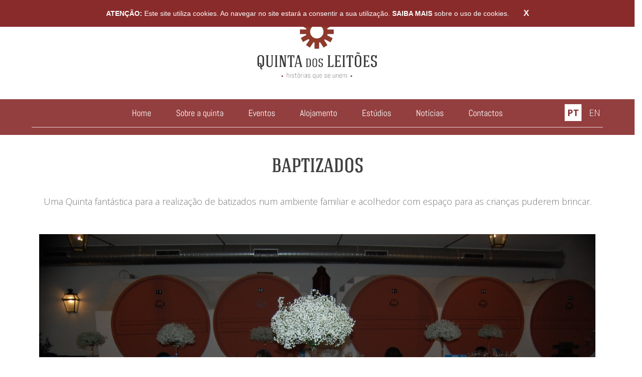

--- FILE ---
content_type: text/html; charset=utf-8
request_url: https://quintadosleitoes.com/eventos/baptizados
body_size: 7551
content:
<!DOCTYPE html>
<html lang="pt">
    
<head>    
    <base href="https://quintadosleitoes.com/">
    <meta charset="utf-8">
    
    <meta http-equiv="X-UA-Compatible" content="IE=edge">
    <meta name="viewport" content="width=device-width, initial-scale=1.0">

    <!-- Universal -->
    <link href="css/custom.css" rel="stylesheet" type="text/css" />
    <!-- Fim de Universal -->
    <!--<script src="js/script.js"></script>-->
    
    <link href="css/header_custom-1.css" rel="stylesheet" type="text/css" />
    
    <link href="css/menu.css" rel="stylesheet" type="text/css" />
    <link href="css/main.css" rel="stylesheet" type="text/css" />
    <link href="css/hover.css" rel="stylesheet" type="text/css" />
    <link href="css/main_styles.css" rel="stylesheet" type="text/css" />
    <!-- Universal -->
    <link href="universal/fonts/css/font-awesome.min.css" rel="stylesheet" type="text/css" />
    <link href="universal/bootstrap.min.css" rel="stylesheet" type="text/css" />
    <script src="universal/jquery.min.js"></script>
    <script src="universal/bootstrap.min.js"></script>
    <link href="css/style.css" rel="stylesheet" type="text/css" />
    <script src="js/main.js"></script>
    <script src="js/jquery.base64.min.js"></script>

    <!-- Custom Scroll -->
    <link rel="stylesheet" href="css/jquery.mCustomScrollbar.css" />
    <script src="js/jquery.mCustomScrollbar.concat.min.js"></script>
    
    <!-- Slick Slider -->
    <link rel="stylesheet" type="text/css" href="css/slick.css"/>
    <script type="text/javascript" src="js/slick.js"></script>

<script type="text/javascript">var switchTo5x=true;</script>
    <script type="text/javascript" src="http://w.sharethis.com/button/buttons.js"></script>
    <script type="text/javascript">stLight.options({publisher: "d6635e03-905a-4cca-a62b-486c27489522", doNotHash: false, doNotCopy: false, hashAddressBar: false});</script>

<!-- Summernote -->
    <link href="administracao/js/summernote/summernote.css" rel="stylesheet">
    <script src="administracao/js/summernote/summernote.js"></script>

<link href="template_base/menu/css/styles.css" rel="stylesheet" type="text/css"><link href="template_base/eventos/css/styles.css" rel="stylesheet" type="text/css">

    <link rel="shortcut icon" href="galeria/config/Favicon_364990a205d710f99a61d77f3d14755c_favicon.png" type="image/png" />

    <title>Quinta dos Leitões</title>
    <meta name="description=" content="<br>Texto de Exemplo da variável : <b>DEFAULT_META_TITLE</b><br>">
    
    
    <script> 
        var loadPage = window.history.state;
        window.onpopstate = function(event) {
            if (loadPage){ 
                location.reload();
            }
        };
    </script>
    
    <!-- Global Site Tag (gtag.js) - Google Analytics -->
    <script async src="https://www.googletagmanager.com/gtag/js?id=UA-106404208-1"></script>
    <script>
      window.dataLayer = window.dataLayer || [];
      function gtag(){dataLayer.push(arguments)};
      gtag('js', new Date());
      gtag('config', 'UA-106404208-1');
    </script>

  <script src="https://lib.laranjazen.com/js/jquery/jquery.cookie.js" type="text/javascript"></script>
    <script>
        $(document).ready(function () {    
            $.removeCookie('cookie_policy_v');    
            var xhr = new XMLHttpRequest();
            xhr.open("GET", "https://cookies.laranjazen.com/get_cookies_policy.php?background=892b2b&colorfirst=FFF&textcolor=FFF", true);
            xhr.onload = function () {                    
                $("body")
                    .prepend(xhr.responseText);
            };
            xhr.send();
        });
    </script>

</head>
<body>
    
    
    <ul class='custom-menu'>
        <li data-action="editvar">Editar</li>
    </ul>

    
    <div class="hide" id="editmodetemplate" style="display: none;visibility: hidden;">
        <span class="editworker_handler" style="cursor: pointer;"></span>
    </div>     
    
    <input type="hidden" id="editionvarcontrol" class="hide" style="display: none; visibility: hidden;" readonly value="">    
    <input type="hidden" id="fullurl" style="display: none; visibility: hidden;" readonly value="eventos/baptizados">
    
    <div id="messagehandler" class="p talign_center bg_colorfirst">
    </div>

    <div id="scrolltotop" onclick="scrolltotop();" style="display: none; cursor: pointer;">
        <img src="galeria/config/StaticImg_60ab1dce92a6fe92f40f0f0b6c1bef3b_footer_arrow-back-yo-top.png" ref="BACK_TOP_ARROW" style="max-width: 50px;" class="img-responsive">
    </div>

    <div id="popup" style="display: none;">
        <div id="popup-container" class="color_white"></div>
        <div class="popup-close">X</div>
        <div id="popup-close_div"></div>
    </div> 
    <script>

        $(".popup-close").click(function() {
            $('#popup').fadeOut(500);
        });
        
        $("#popup-close_div").click(function() {
            $('#popup').fadeOut(500);
        });
        
        
        $(".stop-propagation").click(function(event){
            event.stopPropagation();
        });

    </script>
    
        <!-- MAIN CONTENT -->
        <div id="mHeight_filler"></div>

<div class="menu_holder">
    <div class="menu" style="position:relative">
        
        <!-- Big menu -->
        <div class="big_menu row">
            
            <div class="main_body" style="overflow: auto;">
                
                <!-- Logo -->
                <div class="logo_holder col-xs-12" style="padding: 20px 0px;">
                    <a href="inicio" style="cursor: default;">
                        <img src="galeria/config/StaticImg_e197152466db3fe8bbf36b8ecade15cc_footer_logo.png" class="logo" style="cursor: pointer;" ref="MENU_LOGO"> 
                    </a>
                </div>
                
            </div>
            
            
            <!-- Opções de menu -->
            <div class="col-xs-12 big-list_outdiv" style="position: relative;max-height: 50px;">
                <div class="col-xs-12 padding_null big-list_div marigin_null">
                    <ul class="big_list_holder main_body" style="position: relative;">
                        

<li class="big-list_item no-sub ">
    <a href='inicio'><p>Home</p></a>
    
</li>



<li class="big-list_item no-sub ">
    <a href='sobre-nos'><p>Sobre a quinta</p></a>
    
</li>



<li class="big-list_item has-sub ">
    <a href='eventos'><p>Eventos</p></a>
    <div class="submenu_holder">
    <ul>
        <li>
    <a href="eventos/casamentos"><p style="text-align: center !important;">CASAMENTOS</p></a>
    <div style="height: 1px;background-color: #fff;margin-left: 15px;margin-right: 15px;margin-bottom: 5px;"></div>
    
</li>
<li>
    <a href="eventos/baptizados"><p style="text-align: center !important;">BAPTIZADOS</p></a>
    <div style="height: 1px;background-color: #fff;margin-left: 15px;margin-right: 15px;margin-bottom: 5px;"></div>
    
</li>
<li>
    <a href="eventos/festas-infantis"><p style="text-align: center !important;">FESTAS INFANTIS</p></a>
    <div style="height: 1px;background-color: #fff;margin-left: 15px;margin-right: 15px;margin-bottom: 5px;"></div>
    
</li>
<li>
    <a href="eventos/comemoracoes"><p style="text-align: center !important;">COMEMORAÇÕES</p></a>
    <div style="height: 1px;background-color: #fff;margin-left: 15px;margin-right: 15px;margin-bottom: 5px;"></div>
    
</li>
<li>
    <a href="eventos/corporativos"><p style="text-align: center !important;">CORPORATIVOS</p></a>
    <div style="height: 1px;background-color: #fff;margin-left: 15px;margin-right: 15px;margin-bottom: 5px;"></div>
    
</li>

    </ul>
</div>

</li>



<li class="big-list_item has-sub ">
    <a href='alojamento'><p>Alojamento</p></a>
    <div class="submenu_holder">
    <ul>
        <li>
    <a href="alojamento/casa-da-horta"><p style="text-align: center !important;">Casa da Horta</p></a>
    <div style="height: 1px;background-color: #fff;margin-left: 15px;margin-right: 15px;margin-bottom: 5px;"></div>
    
</li>
<li>
    <a href="alojamento/casa-do-pateo"><p style="text-align: center !important;">Casa do Pateo</p></a>
    <div style="height: 1px;background-color: #fff;margin-left: 15px;margin-right: 15px;margin-bottom: 5px;"></div>
    
</li>

    </ul>
</div>

</li>



<li class="big-list_item no-sub ">
    <a href='estudios'><p>Estúdios</p></a>
    
</li>



<li class="big-list_item no-sub ">
    <a href='noticias'><p>Notícias</p></a>
    
</li>



<li class="big-list_item no-sub ">
    <a href='contactos'><p>Contactos</p></a>
    
</li>


                        <div class="languages" style="position: absolute;right: -50px;top:15px;">
                           <a class="bmenu-lang lang_change slang h4 active" id="pt" style="margin-right: 10px;">PT</a><a class="bmenu-lang lang_change h4 slang " id="en" style="margin-right: 50px;">EN</a>
                        </div>
                    </ul>
                </div>
            </div>
            
        </div>
        
        <!-- Small Menu -->
        <div class="small_menu">
            <!-- Logo -->
            <div class="slogo_holder col-xs-12" style="padding: 20px 0px;">
                <a href="inicio">
                    <img src="galeria/config/StaticImg_e197152466db3fe8bbf36b8ecade15cc_footer_logo.png" class="logo" ref="MENU_LOGO">
                </a>
                    
            </div>
            <!-- Botões -->
            <div class="small-menu_buttons col-xs-12" style="position: relative;">
                
                <!-- Lang -->
                <div class="item_valign languages" style="position: absolute; left: 10px;z-index: 999999;">
                    <a class="bmenu-lang lang_change slang h4 active" id="pt" style="margin-right: 10px;">PT</a><a class="bmenu-lang lang_change h4 slang " id="en" style="margin-right: 50px;">EN</a>
                </div>
                
                <p id='smenu_open' style='cursor:pointer;'><txt>MENU</txt> <i class='fa fa-bars' aria-hidden='true'></i></p>
            </div>
            
            <!-- Opções de menu -->
            <div class="sopcoes_menu col-xs-12 bg_colorfirst">
                <ul class="small_list_holder">
                    

<a class="small_list_link no-sub " href='inicio'>
    <li class="small_list_item">
        <p class="margin_null">Home</p>
        
    </li>
</a>



<a class="small_list_link no-sub " href='sobre-nos'>
    <li class="small_list_item">
        <p class="margin_null">Sobre a quinta</p>
        
    </li>
</a>



<a class="small_list_link has-sub " href='eventos'>
    <li class="small_list_item">
        <p class="margin_null">Eventos</p>
        <div class="small-submenu_holder">
    <ul>
        <li class="small_list_submenu_item">
    <a href="eventos/casamentos"><p>CASAMENTOS</p></a>
</li>
<li class="small_list_submenu_item">
    <a href="eventos/baptizados"><p>BAPTIZADOS</p></a>
</li>
<li class="small_list_submenu_item">
    <a href="eventos/festas-infantis"><p>FESTAS INFANTIS</p></a>
</li>
<li class="small_list_submenu_item">
    <a href="eventos/comemoracoes"><p>COMEMORAÇÕES</p></a>
</li>
<li class="small_list_submenu_item">
    <a href="eventos/corporativos"><p>CORPORATIVOS</p></a>
</li>

    </ul>
</div>

    </li>
</a>



<a class="small_list_link has-sub " href='alojamento'>
    <li class="small_list_item">
        <p class="margin_null">Alojamento</p>
        <div class="small-submenu_holder">
    <ul>
        <li class="small_list_submenu_item">
    <a href="alojamento/casa-da-horta"><p>Casa da Horta</p></a>
</li>
<li class="small_list_submenu_item">
    <a href="alojamento/casa-do-pateo"><p>Casa do Pateo</p></a>
</li>

    </ul>
</div>

    </li>
</a>



<a class="small_list_link no-sub " href='estudios'>
    <li class="small_list_item">
        <p class="margin_null">Estúdios</p>
        
    </li>
</a>



<a class="small_list_link no-sub " href='noticias'>
    <li class="small_list_item">
        <p class="margin_null">Notícias</p>
        
    </li>
</a>



<a class="small_list_link no-sub " href='contactos'>
    <li class="small_list_item">
        <p class="margin_null">Contactos</p>
        
    </li>
</a>

  
                </ul>
            </div>
        </div>
        
        
        
    </div>
</div>


<script>
    $("#smenu_open").click(function(){
        $(".sopcoes_menu").toggle();
        
    });
    $("#bmenu_open").click(function(){
        $(".bopcoes_menu").toggle();
        
    });
    
    
    $(".mprod_drop").click(function(){
        $(".prodopcoes_menu").toggle();
        
    });
    
    $(".msprod_drop").click(function(){
        $(".sprodopcoes_menu").toggle();
        
    });
    
    
   // Cache selectors outside callback for performance. 
   var $window = $(window),
       $stickyEl = $('.big-list_outdiv'),
       elTop = $stickyEl.offset().top;

   $window.scroll(function() {
        $(".big-list_div").toggleClass('stickymenu', $window.scrollTop() > elTop);
        
         //Div filler
        var menu_height = $(".menu_holder").height();
        $("#mHeight_filler").height(menu_height);
        
        //Menu bar filler
        var bar_height = $(".big-list_div").height();
        $(".big-list_outdiv").height(bar_height);
    });
    
    
    $(document).ready(function(){
        //Alterar a linguagem
        $("div.slang" ).click(function() {
            $.post("scripts/set_lang_session.php?lang="+ this.id, function(){
                    location.reload();
            });

        });
        //Alterar a linguagem
        $("a.slang" ).click(function() {
            $.post("scripts/set_lang_session.php?lang="+ this.id, function(){
                    location.reload();
            });

        });
        

        //Abrir opções dos botoes mobile
        $(".small_list_link.has-sub" ).click(function(e) {
            e.preventDefault();
            $(this).closest( ".small_list_item" ).find(".small-submenu_holder").toggle();
        });

    });
    
    $(window).ready(function(){

        //Div filler
        var menu_height = $(".menu_holder").height();
        $("#mHeight_filler").height(menu_height);
        
        //Menu bar filler
        var bar_height = $(".big-list_div").height();
        $(".big-list_outdiv").height(bar_height);

    });

    $(window).resize(function(){
        
        //Div filler
        var menu_height = $(".menu_holder").height();
        $("#mHeight_filler").height(menu_height);
        
        //Menu bar filler
        var bar_height = $(".big-list_div").height();
        $(".big-list_outdiv").height(bar_height);

    });
</script> 
<div class="main_body">
    
    <div class="row">
        
        <!-- Detalhes do evento -->
        <div class="col-md-12 col-sm-12 col-xs-12">
            
            <div class="padding_top"></div>
            
            <h1 style="text-align: center;">BAPTIZADOS</h1>
                
            <h4 style="text-align: center;">Uma Quinta fantástica para a realização de batizados num ambiente familiar e acolhedor com espaço para as crianças puderem brincar.</h4>
                
                <div class="col-xs-12">
                    <div class="padding_top"></div>
                </div>
            
                <div class="col-xs-12">
                    <div id="SliderIndex" class="row margin_null">
                        
<div class="item banner_item" style="max-height: 100%;position: relative;">

    <img src="galeria/eventos_slider/eventos_slider_5a1c341aa33b4_DSC_0794.JPG" class="" style="max-width:unset;">

</div>


<div class="item banner_item" style="max-height: 100%;position: relative;">

    <img src="galeria/eventos_slider/eventos_slider_5a1c344ca40f4_DSC_0011.JPG" class="" style="max-width:unset;">

</div>


<div class="item banner_item" style="max-height: 100%;position: relative;">

    <img src="galeria/eventos_slider/eventos_slider_5a1c346a7c369_DSC_1508.JPG" class="" style="max-width:unset;">

</div>


<div class="item banner_item" style="max-height: 100%;position: relative;">

    <img src="galeria/eventos_slider/eventos_slider_5a1c349eb7a71_DSC_7259.JPG" class="" style="max-width:unset;">

</div>


<div class="item banner_item" style="max-height: 100%;position: relative;">

    <img src="galeria/eventos_slider/eventos_slider_5a1c34d6b3f9b_DSC_8080.JPG" class="" style="max-width:unset;">

</div>


<div class="item banner_item" style="max-height: 100%;position: relative;">

    <img src="galeria/eventos_slider/eventos_slider_5a1c3503f30e0_DSC_8065.JPG" class="" style="max-width:unset;">

</div>


<div class="item banner_item" style="max-height: 100%;position: relative;">

    <img src="galeria/eventos_slider/eventos_slider_5a31417d93263_DSC_3640.JPG" class="" style="max-width:unset;">

</div>


<div class="item banner_item" style="max-height: 100%;position: relative;">

    <img src="galeria/eventos_slider/eventos_slider_5a314198acb8c_DSC_3650.JPG" class="" style="max-width:unset;">

</div>


                    </div>
                    
                    <script type="text/javascript">
                        $(document).on('ready', function() {
                            var n = $( "#SliderIndex > div" ).length;
                            if(n > 1){
                                $("#SliderIndex").slick({
                                  dots: false,
                                  arrows: true,
                                  centerMode: true,
                                  infinite: true,
                                  slidesToShow: 1,
                                  slidesToScroll: 1,
                                  centerPadding: '0px',
                                  autoplay: true,
                                  adaptiveHeight: true,
                                  autoplaySpeed: 6000,
                                  prevArrow: '<a class="" href="#carousel-banner" style="position: absolute;left: 10%;z-index:1;bottom: 50% !important;" role="button" data-slide="prev"><img src="images/home_slider_arrow-left.png" id="banner-arrow"><span class="sr-only">Previous</span></a>',
                                  nextArrow: '<a class="" href="#carousel-banner" style="position: absolute;right: 10%;z-index:1;bottom: 50% !important;" role="button" data-slide="next"><img src="images/home_slider_arrow-right.png" id="banner-arrow"><span class="sr-only">Next</span></a>'
                                });
                            }
                        });
                    </script>
                    
                </div>
            
                <div class="col-xs-12">
                    <div class="padding_top"></div>
                </div>
                
                <div class="col-md-6 col-sm-6 col-xs-12">
                    <div class="htmleditor_holder child_null color_grey p">
                        <p>Ementas personalizadas e decorações exclusivas num ambiente familiar e acolhedor com amplos espaços interiores e exteriores.<br></p>
                    </div>
                    
                    <div class="padding_top"></div>
                    <a style="cursor: pointer;" class="main_btn_grey det_return" ref="BOTAO_VOLTAR">VOLTAR</a>
                    <a href="contactos" class="main_btn_grey" ref="BOTAO_CONTACTAR">CONTACTAR AGORA</a><br><br>
                    <span style=""><span class='st_facebook_large' displayText='Facebook'></span>
<span class='st_twitter_large' displayText='Tweet'></span>
<span class='st_googleplus_large' displayText='Google +'></span>
<span class='st_linkedin_large' displayText='LinkedIn'></span>
<span class='st_email_large' displayText='Email'></span>
<span class='st_sharethis_large' displayText='ShareThis'></span></span>
                </div>
                
                <div class="col-sm-1 hidden-xs"></div>
                
                <div class="col-md-5 col-sm-5 col-xs-12" style="display: none;">
                    
                    <h2 ref="EVENTOS_REALIZADOS_TITLE">GET INSPIRED WITH PREVIOUS EVENTS</h2>
                    
                    <div id="eventosrealidadosSliderIndex">
                        
                    </div>     
                    
                </div>
                
                

                <div class="padding_top"></div>
        </div>

        
    </div>
    
</div>

<script>
    $(".det_return").click(function(){
        
        if(document.referrer.indexOf(location.protocol + "//" + location.host) === 0){
            window.history.back();
        }else{
            window.location.href = "eventos";
        }

    });
    $(document).on('ready', function() {

    var amount = $(".eventosrealidadosSliderIndex div").length;
    if(amount > 1){
        $("#eventosrealidadosSliderIndex").slick({
          dots: false,
          arrows: true,
          centerMode: true,
          infinite: true,
          slidesToShow: 1,
          slidesToScroll: 1,
          centerPadding: '0px',
          autoplay: true,
          autoplaySpeed: 6000,     
          adaptiveHeight: true,
          responsive: [
          {
            breakpoint: 1024,
            settings: {
              slidesToShow: 1,
              slidesToScroll: 1                        
            }
          },
          {
            breakpoint: 900,
            settings: {
              slidesToShow: 1,
              slidesToScroll: 1
            }
          },
          {
            breakpoint: 650,
            settings: {
              slidesToShow: 1,
              slidesToScroll: 1
            }
          }]
        });
    }

    });

    $(".item-slider_toggle").click(function(){
        var item_id = $(this).attr("item-id");
        var window_height =  $(window).height();
        var banner_height = window_height;

        $('#popup-container').html('');

        $.post('template_base/eventos/scripts/popup_slider_load.php?id='+item_id, function(returned_data) {
            $('#popup-container').html(returned_data);
        });

        $('#popup').fadeIn(500);
    });
</script>

<div class="main_body">
    <div class="row">

        <div class="col-xs-12">
            <div class="padding_top"></div>
        </div>
        
        <div class="col-sm-10 col-xs-8">
            <h1 ref="OUTROS_EVENTOS_TITLE">OUTROS EVENTOS</h1>
        </div>

        <div class="col-sm-2 col-xs-4">
            <div class="row">

                <div class="col-xs-12">
                    <div class="padding_top"></div>
                </div>

                <div class="col-xs-12" style="text-align: right;">
                    <a class="outroseventossliderprev" href="#carousel-banner" role="button" data-slide="prev"><img src="images/contents_arrow-left.png"  style="max-width: 15px;"><span class="sr-only">Previous</span></a>
                    <a class="outroseventosslidernext" href="#carousel-banner" role="button" data-slide="next" style="padding-left: 20px;"><img src="images/contents_arrow-right.png" style="max-width: 15px;"><span class="sr-only">Next</span></a>
                </div>
                
            </div>
        </div>

        <div class="col-xs-12">
            <div id="outroseventosSliderIndex">
                

<div class="col-md-4 col-sm-12 col-xs-12 margin_null padding_null">
    <a href="eventos/casamentos">
        <div class="view2 view-tenth padding_null" style="cursor:pointer;width:100%;height:auto;">
            <img src="galeria/eventos/eventos_5a1bf01eeaba0_SALA7.jpg" alt="image" class="img-responsive" style="width:100%;height:auto;"/>
            <div class="item_falign" style="position: absolute;">
                <p class="h2 color_white margin_null">CASAMENTOS</p>
            </div>
            <div class="mask topendiv talign_center color_white" style="cursor: default;">
                <div style="height:100%; width:100%; cursor: pointer;">
                    <div class="item_valign">
                        <p class="h2 color_white margin_null">CASAMENTOS</p>
                        <p class="p color_white" style="margin: 0px auto; min-width: 350px; max-width: 400px; font-weight: lighter; padding: 15px 30px 15px 30px; line-height: 18px;">O seu dia especial merece ser celebrado num espaço único. </p>
                        <p class="main_btn" style="" ref="TEXTO_SABER_MAIS">Ler Mais</p>
                    </div>
                </div>
             </div>
        </div>
    </a>
</div>


<div class="col-md-4 col-sm-12 col-xs-12 margin_null padding_null">
    <a href="eventos/festas-infantis">
        <div class="view2 view-tenth padding_null" style="cursor:pointer;width:100%;height:auto;">
            <img src="galeria/eventos/eventos_5a37f0ca2cd19_eventos_5910a3b79b093_eventos_festas infantis.jpg" alt="image" class="img-responsive" style="width:100%;height:auto;"/>
            <div class="item_falign" style="position: absolute;">
                <p class="h2 color_white margin_null">FESTAS INFANTIS</p>
            </div>
            <div class="mask topendiv talign_center color_white" style="cursor: default;">
                <div style="height:100%; width:100%; cursor: pointer;">
                    <div class="item_valign">
                        <p class="h2 color_white margin_null">FESTAS INFANTIS</p>
                        <p class="p color_white" style="margin: 0px auto; min-width: 350px; max-width: 400px; font-weight: lighter; padding: 15px 30px 15px 30px; line-height: 18px;">Um espaço amplo e seguro, inserido no campo, ideal para eventos destinados aos mais pequenos. Aqui a criança pode festejar o seu aniversário, desfrutando do ar livre e descobrindo a natureza que a rodeia com jogos didácticos e tradicionais.</p>
                        <p class="main_btn" style="" ref="TEXTO_SABER_MAIS">Ler Mais</p>
                    </div>
                </div>
             </div>
        </div>
    </a>
</div>


<div class="col-md-4 col-sm-12 col-xs-12 margin_null padding_null">
    <a href="eventos/comemoracoes">
        <div class="view2 view-tenth padding_null" style="cursor:pointer;width:100%;height:auto;">
            <img src="galeria/eventos/eventos_5a1c381835274_dsc_8183.jpg" alt="image" class="img-responsive" style="width:100%;height:auto;"/>
            <div class="item_falign" style="position: absolute;">
                <p class="h2 color_white margin_null">COMEMORAÇÕES</p>
            </div>
            <div class="mask topendiv talign_center color_white" style="cursor: default;">
                <div style="height:100%; width:100%; cursor: pointer;">
                    <div class="item_valign">
                        <p class="h2 color_white margin_null">COMEMORAÇÕES</p>
                        <p class="p color_white" style="margin: 0px auto; min-width: 350px; max-width: 400px; font-weight: lighter; padding: 15px 30px 15px 30px; line-height: 18px;">Festas de aniversário e todo o tipo de eventos comemorativos, particulares e corporativos.</p>
                        <p class="main_btn" style="" ref="TEXTO_SABER_MAIS">Ler Mais</p>
                    </div>
                </div>
             </div>
        </div>
    </a>
</div>


<div class="col-md-4 col-sm-12 col-xs-12 margin_null padding_null">
    <a href="eventos/corporativos">
        <div class="view2 view-tenth padding_null" style="cursor:pointer;width:100%;height:auto;">
            <img src="galeria/eventos/eventos_5a1c3cafc0062_D11.JPG" alt="image" class="img-responsive" style="width:100%;height:auto;"/>
            <div class="item_falign" style="position: absolute;">
                <p class="h2 color_white margin_null">CORPORATIVOS</p>
            </div>
            <div class="mask topendiv talign_center color_white" style="cursor: default;">
                <div style="height:100%; width:100%; cursor: pointer;">
                    <div class="item_valign">
                        <p class="h2 color_white margin_null">CORPORATIVOS</p>
                        <p class="p color_white" style="margin: 0px auto; min-width: 350px; max-width: 400px; font-weight: lighter; padding: 15px 30px 15px 30px; line-height: 18px;">As características de acessibilidade aliadas à enorme variedade de "cenários", permitem que a Quinta promova com regularidade todo o tipo de eventos.
</p>
                        <p class="main_btn" style="" ref="TEXTO_SABER_MAIS">Ler Mais</p>
                    </div>
                </div>
             </div>
        </div>
    </a>
</div>

            </div>      
            <div class="padding_top"></div>
        </div>


        <script type="text/javascript">
            $(document).on('ready', function() {

              $("#outroseventosSliderIndex").slick({
                dots: false,
                arrows: true,
                centerMode: true,
                infinite: true,
                slidesToShow: 3,
                slidesToScroll: 1,
                centerPadding: '0px',
                autoplay: true,
                adaptiveHeight: true,
                autoplaySpeed: 6000,                    
                prevArrow: $('.outroseventossliderprev'),
                nextArrow: $('.outroseventosslidernext'),
                responsive: [
                {
                  breakpoint: 1024,
                  settings: {
                    slidesToShow: 3,
                    slidesToScroll: 1                        
                  }
                },
                {
                  breakpoint: 900,
                  settings: {
                    slidesToShow: 2,
                    slidesToScroll: 1
                  }
                },
                {
                  breakpoint: 650,
                  settings: {
                    slidesToShow: 1,
                    slidesToScroll: 1
                  }
                }]
              });

            });
        </script>
    </div>
    
    
    
    <div class="row">
        
        <div class="col-md-12 col-sm-12 col-xs-12">
            <div class="padding_top"></div>
            
            <h1 ref="TESTEMUNHOS_TITULO" style="text-align: center;">TESTEMUNHOS</h1>
            
            <div class="padding_top"></div>
        </div>
        
    </div>
    
    <div class="row">
        <div class="col-xs-12">
            
        </div>
    </div>
    
    <div class="row">
        <div class="col-xs-12">
            <div class="padding_top"></div>
        </div>
    </div>
    
    
</div>
	
        <!-- FOOTER -->
	<div>
            
<!-- PARALAX -->
<div class="banner_parallax_300">
    <!-- Section #1 -->
    <section class="parallax_300" data-speed="10" data-type="background" style="background-image: url('galeria/config/StaticImg_d6ef59bbd7e27445e4df59ecedb5a9da_booking_parallax.JPG');" ref="HOME_BOTTOM_PARALLAX">
        <article>
            
            <div class="main_body">
                
                <div class="row">
                    
                    
                    <div class="col-xs-12" style="text-align: center;">
                        <div class="padding_top_less"></div>
                        
                        <h1 class="color_white padding_null margin_null" ref="HOME_PAGE_BOTTOM_PARALLAX_TITLE">
                            BOOKING
                        </h1>
                        
                        <h4 class="color_white" ref="HOME_PAGE_BOTTOM_PARALLAX_TEXT">
                            Peça mais informações, orçamentos ou solicite reservas.
                        </h4>
                        <div class="padding_top_less"></div>
                        <a href="contactos" class="main_btn_white h4" ref="TEXTO_RESERVE">RESERVE AQUI</a>
                        
                    </div>
                    
                </div>
                
            </div>
            
        </article>
    </section>
</div>
<!-- PARALAX FIM -->


<div class="bg_white">
    
    <div class="main_body">
    
        <div class="row">
            
            <div class="col-xs-12 ">
                <div class="padding_top"></div>
            </div>

            <div class="col-md-3 col-sm-6 col-xs-12">
                
                <img src="galeria/config/StaticImg_e197152466db3fe8bbf36b8ecade15cc_footer_logo.png" class="logo img-responsive" ref="MENU_LOGO">
                 
                <div class="col-xs-4" style="position: relative;" groupref="1">
                    <a href="https://www.instagram.com/quintadosleitoes/" target="_blank" ref="REDE_SOCIAL_INSTAGRAM">                        
                        <img src="galeria/config/StaticImg_739494352448d299508d5e334a51b4d1_footer_instagram.png" overimage="galeria/config/StaticImg_88d04e77a0e2d648cf85f5840823596d_footer_instagram_mouse-over.png" style="max-width: 40px;position: absolute;right: 5px;" class="img-responsive" ref="FOOTER_INSTAGRAM_LOGO" refhover="FOOTER_INSTAGRAM_LOGO_HOVER">
                        <div class="padding_top"></div>
                    </a>
                </div>
                 
                <div class="col-xs-4" target="_blank" style="position: relative;" groupref="1">
                    <a href="https://www.facebook.com/QUINTA-DOS-LEIT%C3%95ES-ERICEIRA-115059041849284/" ref="REDE_SOCIAL_FACEBOOK">
                        <img src="galeria/config/StaticImg_fb64c46abb97a7a38e679f197431203e_footer_facebook.png" overimage="galeria/config/StaticImg_099b81b4c5a54b1d80cc98aeb9f77e2e_footer_facebook_mouse-over.png" style="max-width: 40px;position: absolute;" class="img-responsive item_halign" ref="FOOTER_FACEBOOK_LOGO" refhover="FOOTER_FACEBOOK_LOGO_HOVER">
                        <div class="padding_top"></div>
                    </a>
                </div>
             
                <div class="col-xs-4" target="_blank" style="position: relative;" groupref="1">
                    <a href="<br>Texto de Exemplo da variável : <b>REDE_SOCIAL_YOUTUBE</b><br>" ref="REDE_SOCIAL_YOUTUBE">
                        <img src="galeria/config/StaticImg_3d616e65bd6e11eade22ae734c0701d5_footer_youtube.png" overimage="galeria/config/StaticImg_46aabc80925ad6f23a4ab33de3d68f8c_footer_youtube_mouse-over.png" style="max-width: 40px;position: absolute;left: 5px;" class="img-responsive" ref="FOOTER_YOUTUBE_LOGO" refhover="FOOTER_YOUTUBE_LOGO_HOVER"> 
                        <div class="padding_top"></div>
                    </a>
                </div>
                
            </div>
            
            <div class="col-md-2 col-sm-3 col-xs-12">
                <h2 ref="FOOTER_EVENTOS_TITLE">EVENTOS</h2>
                <p><a href='eventos/casamentos'>CASAMENTOS</a></p><p><a href='eventos/baptizados'>BAPTIZADOS</a></p><p><a href='eventos/festas-infantis'>FESTAS INFANTIS</a></p><p><a href='eventos/comemoracoes'>COMEMORAÇÕES</a></p><p><a href='eventos/corporativos'>CORPORATIVOS</a></p>
            </div>
            
            <div class="col-md-2 col-sm-3 col-xs-12">
                <h2 ref="FOOTER_ALUGUER_TITLE">ALUGUER</h2>
                <div ref="FOOTER_ALUGUER_LINKS">
                    <p style="margin:0;"><a href="#">CASAS PARA FÉRIAS<br></a></p>
<p style="margin:0;"><a href="#">ESTÚDIOS DE GINÁSTICA</a></p>
<p style="margin:0;"><a href="#">SALAS PARA REUNIÕES</a></p>
                </div>
            </div>
            
            <div class="col-md-2 col-sm-6 col-xs-12">
                <h2 ref="FOOTER_INSTITUCIONAL_TITLE">INSTITUCIONAL</h2>
                <div ref="FOOTER_INSTITUCIONAL_LINKS">
                    <p style="margin:0;"><a href="sobre-nos">SOBRE A QUINTA</a></p>
<p style="margin:0;"><a href="noticias">NOTÍCIAS</a></p>
<p style="margin:0;"><a href="contactos">CONTACTOS</a></p>
                </div>
            </div>
            
            <div class="col-md-3 col-sm-6 col-xs-12">
                <h2 ref="FOOTER_CONTACTOS_TITLE">ONDE ESTAMOS</h2>
                <div ref="FOOTER_CONTACTOS">
                    <div class="col-xs-12 padding_null margin_null">

   <div class="col-xs-2 padding_null margin_null">
      <span class="fa fa-location-arrow" style="font-size:22px;margin:5px;"></span>
   </div>

   <div class="col-xs-10 padding_null margin_null">
      <p>Quinta dos Leitões, 2655- 430 Ericeira</p>
   </div>

</div>

<div class="col-xs-12 padding_null margin_null">

   <div class="col-xs-2 padding_null margin_null">
      <span class="fa fa-envelope-o" style="font-size:22px;margin:5px;"></span>
   </div>

   <div class="col-xs-10 padding_null margin_null">
      <p>Email: <a href="mailto:quintadosleitoes@gmail.com">quintadosleitoes@gmail.com</a></p>
   </div>

</div>

<div class="col-xs-12 padding_null margin_null">

   <div class="col-xs-2 padding_null margin_null">
      <span class="fa fa-phone" style="font-size:22px;margin:5px;"></span>
   </div>

   <div class="col-xs-10 padding_null margin_null">
      <p>Telefone: (00351) 917261477 - 919351674</p>
   </div>

</div>


                </div>
            </div>
            
            <div class="col-xs-12 ">
                <div class="padding_top"></div>
            </div>
            
            
            
            

        </div>
        
    </div>      
    
</div>



<div class="bg_darkgrey">
    
    <div class="main_body">
    
        <div class="row">

            <div class="col-xs-12">
                <p class="color_white p" style="text-align: center;line-height: 20px; padding: 10px 0px;" ref="FOOTER_COPYRIGHT"><span style="font-size: 12px;">COPYRIGHT © 2017 Quinta dos Leitões. Todos os direitos reservados. Design by </span><a target="_blank" style="color:#fff;text-decoration:none;" href="http://www.laranjazen.com"><b style="color:#fff;text-decoration:none;"><span style="font-size: 12px;">Laranja Zen</span></b></a></p>
            </div>

        </div>
        
    </div>      
    
</div>
	            
	</div>
        
        
        
        
        
</body>
</html>


--- FILE ---
content_type: text/html; charset=UTF-8
request_url: https://cookies.laranjazen.com/get_cookies_policy.php?background=892b2b&colorfirst=FFF&textcolor=FFF
body_size: 3250
content:
<div style='display:none;position:fixed;top:0;left:0;width:100%;height:auto;background-color:#892b2b;color:#FFF;z-index:99999999;' class="cookies_policy_div">
    <div style='padding-left:15px;
                padding-right:15px;
                padding-top:15px;
                padding-bottom:15px;
                position:relative;
            '>
        <div style="text-align:center;">
            <b style="color:#FFF !important;">ATENÇÃO:</b> Este site utiliza cookies. Ao navegar no site estará a consentir a sua utilização. 
            <a style='cursor:pointer;text-decoration:none;color:#FFF !important;font-weight: bold;' id="read_more_cookies">SAIBA MAIS </b></a>sobre o uso de cookies.
            <span class="accept_cookies_policy" style="cursor:pointer; color:#FFF !important;font-size:17px;padding-left:25px;"><b> X </b></span>
        </div>
     </div>     
     
</div>
<div id="cookies_policy_div_ctr" style="display:none;cursor:pointer;position:fixed;width:100%;height:100%;min-height: 100%;min-width: 100%; background: rgba(0, 0, 0, .8);z-index:9999999999;">
    <div style="margin: auto;height: auto;overflow-y:scroll;margin-top:30px;max-height:90%;color:#FFF;padding:20px;background-color:#000;" class="cookies_main_div">
        <span style="font-size:25px;position:fixed;right:20px;top:20px;z-index:99999999;color:#FFF;">X</span>
        <p style="text-align:right;float:right;">Data da última atualização: 16 de Maio de 2018</p>
        <div style="padding-top:30px;"></div>
        <h1>Politica de Cookies</h1>
        <div style="padding-top:30px;"></div>
        
                    <b><h2 style="color:#FFF;text-align:left;">1. O que são cookies?</h2></b>
                    <p style="color:#FFF;">Os cookies são essencialmente arquivos de texto que, embora não recolhendo informações pessoais que permitam identificar o utilizador, guardam sobre este, no
                    dispositivo de acesso, informações genéricas que lhe permitem uma posterior utilização dos sites de forma mais rápida e eficiente.<br><br>
                    Os cookies são criados quando o browser carrega um site específico. O site envia informações para o browser, que cria um arquivo de texto. Sempre que o utilizador
                    volta ao mesmo site, o browser recupera e envia esse arquivo para o servidor do site. Os cookies são criados não apenas pelo site em que o utilizador está a navegar,
                    mas também por outros sites que exibem anúncios, widgets ou outros elementos na página que está a ser visualizada. Esses cookies regulam como os anúncios
                    aparecem ou como os widgets e outros elementos funcionam na página.<br><br>
                    Por si só, os cookies não representam nenhum risco, pois não contêm vírus de nenhuma forma, nem espiam o conteúdo do seu PC para comprometer a segurança.</p>
                    <div style="padding-top:30px;"></div>

            
                    <b><h2 style="color:#FFF;text-align:left;">2. Para que servem os Cookies?</h2></b>
                    <p style="color:#FFF;">Os cookies têm funções específicas, podendo durar a sessão do utilizador ou prolongar-se após o seu fecho, de forma persistente, conforme a função a que se
                    destinem. Eles são usados para tornar a navegação on-line mais rápida e fácil, fazendo com que os sites visitados se lembrem de quem você é, como seja o seu IP
                    ou senhas, além de suas preferências.</p>
                    <div style="padding-top:30px;"></div>

            
                    <b><h2 style="color:#FFF;text-align:left;">3. Que tipo de cookies existem?</h2></b>
                    <p style="color:#FFF;">Existem dois grupos cookies que podem ser utilizados:<br>
                    <h3>Cookies permanentes</h3>
                    São utilizados para armazenar as preferências do usuário mas geralmente, para direcionar a navegação aos interesses do utilizador, permitindo prestar um serviço
                    mais personalizado. Muitos sites permitem que o utilizador personalize como as informações são apresentadas por meio de layouts ou temas do site. Essas
                    alterações tornam o site mais fácil de navegar e/ou permitem que o utilizador deixe uma parte da sua “personalidade” no site.
                    <br><br><h3>Cookies de sessão</h3>
                    São utilizados pelo servidor para armazenar informações sobre a navegação de um utilizador num site, para que este possa facilmente lá voltar. Por padrão, as
                    páginas web não têm nenhuma ‘memória’. São os cookies que informam ao servidor que páginas mostrar ao utilizador para que ele não precise de se lembrar ou
                    começar a navegar no site novamente. Os cookies funcionam como uma espécie de “marcador” dentro do site. Da mesma forma, os cookies podem armazenar
                    informações de pedidos necessárias para que os carrinhos de compras funcionem, em vez de forçar o utilizador a lembrar-se de todos os itens que colocou no
                    carrinho de compras.</p>
                    <div style="padding-top:30px;"></div>

            
                    <b><h2 style="color:#FFF;text-align:left;">4.Para que fins utilizamos cookies?</h2></b>
                    <p style="color:#FFF;">
                    <h3>Cookies estritamente necessários</h3>
                    Permitem a navegação no website e utilização das aplicações, bem como aceder a áreas seguras do website. Sem estes cookies, os serviços requerido não podem
                    ser prestados.
                    <h3>Cookies analíticos</h3>
                    São utilizados anonimamente para efeitos de criação e análise de estatísticas, no sentido de melhorar o funcionamento do website. Utilizamos serviços de webanalytics
                    para analisar a eficácia dos nossos conteúdos e as preferências dos utilizadores do site, o que permite optimizar o desempenho do mesmo. Esta informação é
                    utilizada apenas para efeitos estatísticos sem identificação de qualquer utilizador em particular. No entanto, para utilizadores registados que estejam conectados
                    ao Website poderemos proceder ao uso combinado desta informação com os dados recolhidos via serviços de webanalytics e a cookies para analisar a forma como
                    os visitantes utilizam este Website com mais detalhe. Pode saber mais sobre as políticas de privacidade do Google Analytics em <a href='http://www.google.com/analytics/learn/privacy.html' target='_blank'>http://www.google.com/analytics/learn/privacy.html</a>
                    <h3>Cookies funcionais</h3>
                    Ativos durante a sessão do utilizador, ou de forma persistente, com o fim de permitir ao utilizador uma navegação mais eficiente e individualizada.
                    <h3>Cookies de terceiros</h3>
                    Medem o sucesso de aplicações e a eficácia da publicidade de terceiros. Podem também ser utilizados no sentido de personalizar um widget com dados do utilizador.</p>
                    <div style="padding-top:30px;"></div>

            
                    <b><h2 style="color:#FFF;text-align:left;">5.Como pode gerir/desactivar os cookies?</h2></b>
                    <p style="color:#FFF;">
                    Todos os browsers permitem ao utilizador aceitar, recusar ou apagar cookies, e ainda informar o utilizador sempre que um cookie é recebido, nomeadamente
                    através da seleção das definições apropriadas no respetivo navegador. O utilizador pode configurar os cookies no menu "opções" ou "preferências" do seu browser.<br><br>
                    Para obter mais informações consulte as instruções e manuais do próprio navegador.<br><br>
                    Para saber sobre Cookies visite: <a href='http://www.allaboutcookies.org/' target='_blank'>http://www.allaboutcookies.org/</a><br>
                    Para saber como limpar os cookies dos diferentes browsers visite: <a href='http://www.allaboutcookies.org/manage-cookies/' target='_blank'>http://www.allaboutcookies.org/manage-cookies/</a><br><br>
                    Contudo, ao desativar cookies, alguns serviços da web podem deixar de funcionar corretamente, afetando, parcial ou totalmente, a navegação no website.</p>
                    <div style="padding-top:30px;"></div>

            
                    <b><h2 style="color:#FFF;text-align:left;">6.NOTA</h2></b>
                    <p style="color:#FFF;">
                    Esta Política de cookies é revista sempre que necessário sendo que a data de revisão situada no topo da página será alterada. Recomendamos aos utilizadores
                    deste site que revejam a Política de cookies periodicamente, para que se mantenham informados.</p>
                    <div style="padding-top:30px;"></div>

            
    </div>
</div>
<script>    

    var cookies_version = "2.0";

    var date = new Date();
    date.setTime(date.getTime() + (60 * 1000));
    $.cookie('cookie_policy_v', cookies_version, { expires: date });  

    if (!$.cookie('cookie_policy') || !$.cookie('cookie_policy_accepced_v')) {
        $(".cookies_policy_div").fadeIn("200");
    }else{
        
        if ($.cookie('cookie_policy_v') != $.cookie('cookie_policy_accepced_v')){
            $(".cookies_policy_div").fadeIn("200");
        }

    }

    $('body').on('click', '.accept_cookies_policy', function(){        
        $.cookie("cookie_policy", "acepted", { expires: 20*365 });
        $.cookie("cookie_policy_accepced_v", cookies_version, { expires: 20*365 });        
        $(".cookies_policy_div").fadeOut(1000);        
    });
    $('body').on('click', '#read_more_cookies', function(){                
        var inline_css = "";
        inline_css = " #cookies_policy_div_ctr h1, " +
            " #cookies_policy_div_ctr h2, " +
            " #cookies_policy_div_ctr h3, " +
            " #cookies_policy_div_ctr p { " +
            "   color:#FFF; " +
            " } " +
            " .cookies_main_div{ " +
            "   width:60%; " +
            " } " +
            " @media (max-width: 900px) { " +
            "   .cookies_main_div{ " +
            "       width:80%; " +
            "   } " +
            " } " +
            " @media (max-width: 600px) { " +
            "   .cookies_main_div{ " +
            "       width:95%; " +
            "   } " +
            " } " +
            " @media (max-width: 450px) { " +
            "   .cookies_main_div{ " +
            "        width:99%; " +
            "   } " +
            " } ";

        $("<style type='text/css'> "+inline_css+" </style>").appendTo("head");
        $("#cookies_policy_div_ctr").fadeIn(300);
    });
    $('body').on('click', '#cookies_policy_div_ctr', function(){                                
        $("#cookies_policy_div_ctr").fadeOut(300);
    });
</script>


--- FILE ---
content_type: text/css
request_url: https://quintadosleitoes.com/css/custom.css
body_size: 22155
content:

/*@import url(https://fonts.googleapis.com/css?family=Open+Sans:300,300italic,400,400italic,600,600italic,700,700italic,800,800italic);
@import url(http://fonts.googleapis.com/css?family=Open+Sans);
@import url(http://fonts.googleapis.com/css?family=Calibri); */
@font-face {
    font-family:"Open Sans Light";
    src:url("../fonts/OpenSans-Light.eot?")
    format("eot"),url("../fonts/OpenSans-Light.woff")
    format("woff"),url("../fonts/OpenSans-Light.ttf")
    format("truetype"),url("../fonts/OpenSans-Light.svg#OpenSans-Light")
    format("svg");
    font-weight:normal;
    font-style:normal;
}
/*
@import url(http://fonts.googleapis.com/css?family=Open+Sans);*/
@font-face {
  font-family: Raleway-Light;
  src: url('../fonts/Raleway_light/Raleway-Light.ttf');
 }
 
@font-face {
  font-family: Raleway-Bold;
  src: url('../fonts/Raleway_light/Raleway-Bold.ttf');
  font-weight: bold;
}

.white{ color : #ffffff;}
.red{ color :#af201e;}    
.darkgrey{color : #323232;}
.mediumgrey{color : #646464;}
.lightgrey{color : #969696;}
.black{color : #0f0f0f;}

body.nav-sm .container.body .left_col {
    width: 70px;
    padding: 0;
    position: fixed;
    height: 100%;
    z-index: 200;
}

body.nav-sm .container.body .right_col {
    padding: 10px 20px;
    margin-left: 70px;
    z-index: 2;
}
.right_col{min-height: 1000px;}
body.nav-sm .navbar.nav_title {
    width: 70px;
}

body.nav-sm .navbar.nav_title a span {
    display: none;
}

body.nav-sm .navbar.nav_title a i {
    font-size: 27px;
    margin: 13px 0 0 3px;
}

.site_title i {
    border: 1px solid #EAEAEA;
    padding: 5px 6px;
    border-radius: 50%;
}

body.nav-sm .main_container .top_nav {
    padding: 0 !important;
    display: block;
    margin-left: 70px;
    z-index: 2;
}

body.nav-sm .nav.side-menu li a {
    text-align: center !important;
    font-weight: 400;
    font-size: 10px;
    padding: 10px 5px;
}

body.nav-sm .nav.side-menu li.active-sm {
    border-right: 5px solid #1ABB9C;
}

body.nav-sm > .nav.side-menu > li.active-sm > a {
    color: #1ABB9C !important;
}

body.nav-sm .nav.side-menu li a i.toggle-up {
    display: none !important;
}

body.nav-sm .nav.side-menu li a i {
    font-size: 25px !important;
    text-align: center;
    width: 100% !important;
    margin-bottom: 5px;
}

body.nav-sm ul.nav.child_menu {
    left: 100%;
    position: absolute;
    top: 0;
    padding: 10px;
    width: 210px;
    z-index: 4000;
    background: #3E5367;
    display: none;
}

body.nav-sm ul.nav.child_menu li {
    padding-left: 0;
}

body.nav-sm ul.nav.child_menu li a {
    text-align: left !important;
}

body.nav-sm .profile {
    display: none;
}

.menu_section {
    margin-bottom: 35px;
}

.menu_section h3 {
    padding-left: 23px;
    color: #fff;
    text-transform: uppercase;
    letter-spacing: .5px;
    font-weight: bold;
    font-size: 11px;
    margin-bottom: 0;
    margin-top: 0;
    text-shadow: 1px 1px #000;
}

.menu_section >ul {
    margin-top: 10px;
}

.profile_pic {
    width: 35%;
    float: left;
}

.img-circle.profile_img {
    width: 70%;
    background: #fff;
    margin-left: 15%;
    z-index: 1000;
    position: inherit;
    margin-top: 20px;
    border: 1px solid rgba(52, 73, 94, 0.44);
    padding: 4px;
}

.profile_info {
    padding: 25px 10px 10px;
    width: 65%;
    float: left;
}

.profile_info span {
    font-size: 13px;
    line-height: 30px;
    color: #BAB8B8;
}

.profile_info h2 {
    font-size: 14px;
    color: #ECF0F1;
    margin: 0;
    font-weight: 300;
}

.profile.img_2 {
    text-align: center;
}

.profile.img_2 .profile_pic {
    width: 100%;
}

.profile.img_2 .profile_pic .img-circle.profile_img {
    width: 50%;
    margin: 10px 0 0;
}

.profile.img_2 .profile_info {
    padding: 15px 10px 0;
    width: 100%;
    margin-bottom: 10px;
    float: left;
}

#sidebar-menu span.fa {
    float: right;
    text-align: center;
    margin-top: 5px;
    font-size: 10px !important;
    min-width: inherit;
    color: #C4CFDA;
}

.active a span.fa {
    text-align: right !important;
    margin-right: 4px;
}

body.nav-sm .menu_section {
    margin: 0;
}

body.nav-sm span.fa,
body.nav-sm .menu_section h3 {
    display: none !important;
}

.nav_menu {
    float: left;
    /*background: #F4F6F9;
    border-bottom: 1px solid #E6E9ED;*/

    background: #EDEDED;
    border-bottom: 1px solid #D9DEE4;
    margin-bottom: 10px;
    width: 100%;
}

body.nav-md .container.body .col-md-3.left_col {
    width: 230px;
    padding: 0;
    position: absolute;
    display: flex;
}

body .container.body .right_col {
    background: #F7F7F7;
}

body.nav-md .container.body .right_col {
    padding: 10px 20px 0;
    margin-left: 230px;
}

.nav_title {
    width: 230px;
    float: left;
    background: #2A3F54;
    border-radius: 0;
    height: 57px;
}

@media (max-width: 991px) {
    body.nav-md .container.body .right_col,
    body.nav-md .container.body .top_nav {
        width: 100%;
        margin: 0;
    }
    body.nav-md .container.body .col-md-3.left_col {
        display: none;
    }
    body.nav-md .container.body .right_col {
        width: 100%;
        padding-right: 0
    }
    .right_col {
        padding: 10px !important;
    }
}

@media (max-width: 1200px) {
    .x_title h2 {
        width: 62%;
        font-size: 17px;
    }
    .tile,
    .graph {
        zoom: 85%;
        height: inherit;
    }
}

@media (max-width: 1270px) and (min-width: 192px) {
    .x_title h2 small {
        display: none
    }
}
/**  ------------------------------------------  **/

blue,
.blue {
    color: #3498DB;
}

purple,
.purple {
    color: #9B59B6;
}

green,
.green {
    color: #1ABB9C;
}

.aero {
    color: #9CC2CB;
}

red,
.red {
    color: #E74C3C;
}

dark,
.dark {
    color: #34495E;
}

.border-blue {
    border-color: #3498DB !important;
}

.border-purple {
    border-color: #9B59B6 !important;
}

.border-green {
    border-color: #1ABB9C !important;
}

.border-aero {
    border-color: #9CC2CB !important;
}

.border-red {
    border-color: #E74C3C !important;
}

.border-dark {
    border-color: #34495E !important;
}

.bg-white {
    background: #fff !important;
    border: 1px solid #fff !important;
    color: #73879C;
}

.bg-green {
    background: #1ABB9C !important;
    border: 1px solid #1ABB9C !important;
    color: #fff;
}

.bg-red {
    background: #E74C3C !important;
    border: 1px solid #E74C3C !important;
    color: #fff;
}

.bg-blue {
    background: #3498DB !important;
    border: 1px solid #3498DB !important;
    color: #fff;
}

.bg-orange {
    background: #F39C12 !important;
    border: 1px solid #F39C12 !important;
    color: #fff;
}

.bg-purple {
    background: #9B59B6 !important;
    border: 1px solid #9B59B6 !important;
    color: #fff;
}

.bg-blue-sky {
    background: #50C1CF !important;
    border: 1px solid #50C1CF !important;
    color: #fff;
}

.container {
    width: 100%;
    padding: 0
}

.navbar-nav>li>a,
.navbar-brand,
.navbar-nav>li>a {
    color: #fff !important;
}

.navbar-brand,
.navbar-nav>li>a {
    margin-bottom: 5px
}

body {
    /*background: #2A3F54;*/
    /*#ECF0F1; #FCFCFC*/
    /*font-family: "Helvetica Neue", Roboto, Arial, "Droid Sans", sans-serif;*/
    font-family: Open Sans;
    font-size: 13px;
    font-weight: 400;
    line-height: 1.471;
}

.main_container .top_nav {
    padding: 0 !important;
    display: block;
    padding: 10px 20px 0;
    margin-left: 230px;
}

.main_container {}

.no-padding {
    padding: 0 !important;
}

.page-title {
    width: 100%;
    height: 65px;
    padding: 10px 0;
}

.page-title .title_left {
    width: 45%;
    float: left;
    display: block;
}

.page-title .title_left h3 {
    margin: 9px 0;
}

.page-title .title_right {
    width: 55%;
    float: left;
    display: block;
}

.page-title .title_right .pull-right {
    margin: 10px 0;
}

.fixed_height_320 {
    height: 320px;
}

.fixed_height_390 {
    height: 390px;
}

.fixed_height_200 {
    height: 200px;
}

.overflow_hidden {
    overflow: hidden
}

.progress-bar-dark {
    background-color: #34495E !important;
}

.progress-bar-gray {
    background-color: #BDC3C7 !important;
}

table.no-margin .progress {
    margin-bottom: 0;
}

.main_content {
    padding: 10px 20px;
}

.col-md-55 {
    width: 50%;
    margin-bottom: 10px;
}

@media (max-width: 992px) {
    .tile_stats_count {
        margin-bottom: 10px;
        border-bottom: 1px solid #D9DEE4;
        padding-bottom: 10px;
    }
}

@media (min-width: 992px) and (max-width: 1100px) {
    .tile_stats_count .count {
        font-size: 35px !important;
    }
}

@media(max-width:768px) {
    .tile_stats_count .count {
        font-size: 30px !important;
    }
    .tile_stats_count .right span {
        font-size: 12px;
    }
}

@media (min-width: 768px) {
    .col-md-55 {
        width: 20%;
    }
}

@media (min-width: 992px) {
    .col-md-55 {
        width: 20%;
    }
}

@media (min-width: 1200px) {
    .col-md-55 {
        width: 20%;
    }
}

@media (min-width: 192px) and (max-width: 1270px) {
    .hidden-small {
        display: none !important;
    }
    table.tile_info span.right {
        margin-right: 7px;
        float: left;
    }
}

.center-margin {
    margin: 0 auto;
    float: none!important;
}

.col-md-55,
.col-xs-1,
.col-sm-1,
.col-md-1,
.col-lg-1,
.col-xs-2,
.col-sm-2,
.col-md-2,
.col-lg-2,
.col-xs-3,
.col-sm-3,
.col-md-3,
.col-lg-3,
.col-xs-4,
.col-sm-4,
.col-md-4,
.col-lg-4,
.col-xs-5,
.col-sm-5,
.col-md-5,
.col-lg-5,
.col-xs-6,
.col-sm-6,
.col-md-6,
.col-lg-6,
.col-xs-7,
.col-sm-7,
.col-md-7,
.col-lg-7,
.col-xs-8,
.col-sm-8,
.col-md-8,
.col-lg-8,
.col-xs-9,
.col-sm-9,
.col-md-9,
.col-lg-9,
.col-xs-10,
.col-sm-10,
.col-md-10,
.col-lg-10,
.col-xs-11,
.col-sm-11,
.col-md-11,
.col-lg-11,
.col-xs-12,
.col-sm-12,
.col-md-12,
.col-lg-12 {
    position: relative;
    min-height: 1px;
    float: left;
    padding-right: 10px;
    padding-left: 10px;
}

.row {
    margin-right: -10px;
    margin-left: -10px;
}

.grid_slider .col-md-6 {
    padding: 0 40px;
}


.texto_parallax{
  color:#E6EAEA;
  font-family: Open Sans light;
  font-weight: lighter;
  font-size: 18px;
  font-style: normal;
  font-variant: normal;
  line-height: 26px;
  width: 60%;
  padding-top: 30px;
}
.filet{
   height: 1px;
   width: 200px;
   background-color: #646464;
   text-align: center;
   display: block;
   margin-left: auto;
   margin-right: auto;
}
.filet100{
   height: 1px;
   width: 100%;
   background-color: #646464;
}

.filet100_dashed{
    width: 100% !important;
    border-top:1px dotted #fff !important;
    height:1px;
}

.p1{
  color:#fff;
  font-family: Open Sans;
  font-size: 11px;
  font-style: normal;
  font-variant: normal;
  line-height: 30px;
}

.p1 a {
    color: #FFF;
}


.alime{
    color: #b6c500;
    text-decoration: none;
    font-weight: bold;
}



.navbar {
    margin-bottom: 0
}

.navbar-header {
    background: #34495E;
}

.navbar-right {
    margin-right: 0;
}

.top_nav .navbar-right {
    margin: 0;
    width: 70%;
    float: right;
}

.top_nav .navbar-right li {
    display: inline-block;
    float: right;
}

.top_nav .dropdown-menu {
    min-width: 220px;
}

.top_nav .dropdown-menu li {
    width: 100%;
}

.top_nav .dropdown-menu li a {
    width: 100%;
    padding: 12px 20px;
}

.top_nav li a i {
    font-size: 15px
}

.navbar-static-top {
    position: relative;
    top: 250px;
    width: 100%;
}

.sidebar-header {
    border-bottom: 0;
    margin-top: 46px;
}

.sidebar-header:first-of-type {
    margin-top: 0
}

.nav.side-menu> li {
    position: relative;
    display: block;
}

.nav.side-menu> li > a {
    margin-bottom: 6px;
}

.nav.side-menu> li > a:hover {
    color: #F2F5F7 !important;
}

.nav.side-menu>li>a:hover,
.nav>li>a:focus {
    text-decoration: none;
    background: transparent;
}

.nav.child_menu li:hover {
    background-color: rgba(255, 255, 255, 0.06);
}

.nav.child_menu li {
    padding-left: 36px
}

body.nav-md ul.nav.child_menu li:before {
    background: #425668;
    bottom: auto;
    content: "";
    height: 8px;
    left: 23px;
    margin-top: 15px;
    position: absolute;
    right: auto;
    width: 8px;
    z-index: 1;
    -webkit-border-radius: 50%;
    -moz-border-radius: 50%;
    border-radius: 50%;
}

body.nav-md ul.nav.child_menu li:after {
    border-left: 1px solid #425668;
    bottom: 0;
    content: "";
    left: 27px;
    position: absolute;
    top: 0;
}

.nav.side-menu>li>a,
.nav.child_menu>li>a {
    color: #E7E7E7 !important;
    font-weight: 500;
}

.nav>li>a {
    position: relative;
    display: block;
    padding: 13px 15px 7px;
}

.nav.side-menu> li.current-page,
.nav.side-menu> li.active {
    border-right: 5px solid #1ABB9C;
}

li.current-page {
    background: rgba(255, 255, 255, 0.05);
}

.nav.side-menu> li.active > a {
    color: #ff0000;
    text-shadow: rgba(0, 0, 0, 0.25) 0 -1px 0;
    background: -webkit-gradient(linear, 50% 0%, 50% 100%, color-stop(0%, #5b6479), color-stop(100%, #4c5566)), #686e78;
    background: -webkit-linear-gradient(#334556, #2C4257), #2A3F54;
    background: -moz-linear-gradient(#334556, #2C4257), #2A3F54;
    background: -o-linear-gradient(#334556, #2C4257), #2A3F54;
    background: linear-gradient(#334556, #2C4257), #2A3F54;
    -webkit-box-shadow: rgba(0, 0, 0, 0.25) 0 1px 0, inset rgba(255, 255, 255, 0.16) 0 1px 0;
    -moz-box-shadow: rgba(0, 0, 0, 0.25) 0 1px 0, inset rgba(255, 255, 255, 0.16) 0 1px 0;
    box-shadow: rgba(0, 0, 0, 0.25) 0 1px 0, inset rgba(255, 255, 255, 0.16) 0 1px 0;
}

li.current-page a {
    color: #1ABB9C !important
}

.navbar-brand,
.navbar-nav>li>a {
    font-weight: 500;
    color: #ECF0F1 !important;
    margin-left: 0 !important;
    line-height: 32px;
}

.site_title {
    text-overflow: ellipsis;
    overflow: hidden;
    font-weight: 400;
    font-size: 22px;
    width: 100%;
    color: #ECF0F1 !important;
    margin-left: 0 !important;
    line-height: 59px;
    display: block;
    height: 55px;
    margin: 0;
    padding-left: 10px;
}

.site_title:hover,
.site_title:focus {
    text-decoration: none
}

.nav.navbar-nav>li>a {
    color: #515356 !important;
}

.nav.top_menu>li>a {
    position: relative;
    display: block;
    padding: 10px 15px;
    color: #34495E !important;
}

.nav>li>a:hover,
.nav>li>a:focus {
    background-color: transparent;
}

.top_search {
    padding: 0;
}

.top_search .form-control {
    border-right: 0;
    box-shadow: inset 0 1px 0px rgba(0, 0, 0, 0.075);
    border-radius: 25px 0px 0px 25px;
    padding-left: 20px;
    border: 1px solid rgba(221, 226, 232, 0.49);
}
.top_search .form-control:focus {
    border: 1px solid rgba(221, 226, 232, 0.49);
    border-right: 0;
}

.top_search .input-group-btn button {
    border-radius: 0px 25px 25px 0px;
    border: 1px solid rgba(221, 226, 232, 0.49);
    border-left: 0;
    box-shadow: inset 0 1px 1px rgba(0, 0, 0, 0.075);
    color: #93A2B2;
    margin-bottom: 0 !important;
}

.toggle {
    float: left;
    margin: 0;
    padding-top: 16px;
    width: 70px;
}

.toggle a {
    padding: 15px 15px 0;
    margin: 0;
}

.toggle a i {
    font-size: 26px;
}

.nav.child_menu > li > a {
    color: rgba(255, 255, 255, 0.75) !important;
    font-size: 12px;
    padding: 9px;
}

.panel_toolbox {
    float: right;
    min-width: 70px;
}

.panel_toolbox>li {
    float: left;
}

.panel_toolbox>li>a {
    padding: 5px;
    color: #C5C7CB;
    font-size: 14px;
}

.panel_toolbox>li>a:hover {
    background: #F5F7FA;
}

.line_30 {
    line-height: 30px;
}

.main_menu_side {
    padding: 0;
}

.bs-docs-sidebar .nav>li>a {
    display: block;
    padding: 4px 6px;
}

.x_content canvas {}

footer {
    background: #fff;
    padding: 5px 20px 0;
    height: 45px;
    margin: 0 -17px;
}

.footer-area {
    padding: 30px 0px;
    /*background-image: url("../images/footer_bkg.png");*/
    background-color: #DDDDDD;
}

.footer-menu a {
    color: #646464;
}

.footer-menu a.active {
    color: #000;
}

.footer-menu h2 {
    font-size: 18px;
    color: #2577B3;
}

.footer-menu ul {
    padding: 0px;
    margin: 0px;
}

.footer-menu ul > li {
    list-style-image: none;
    list-style-type: none;
    border-bottom: 1px dotted #646464;
    width: 90%;
    padding: 0.2em 0.5em 0px 0px;
    margin: 0px;
}

.footer-container {
    margin-right:auto;
    margin-left:auto;
    padding-left:15px;
    padding-right:15px
}
@media (min-width:768px) {
    .footer-container{width:750px}
}
@media (min-width:992px) {
    .footer-container{width:970px}
}
@media (min-width:1200px) {
    .footer-container{width:1170px}
}

.tile-stats.sparkline {
    padding: 10px;
    text-align: center;
}

.jqstooltip {
    background: #34495E !important;
    width: 30px !important;
    height: 22px !important;
    text-decoration: none;
}

a.btn-success,
a.btn-successqt,
a.btn-primary,
a.btn-warning,
a.btn-danger {
    color: #fff !important;
}

.btn-green{
   color: #000 !important;
   background: #b6c500;
   position: relative;
}
.btn-lightgrey{
   color: #000 !important;
   background: #fff;
   position: relative;
}
.btn-lightgrey1{
   color: #000 !important;
   background: #fff;
   position: relative;
   border-width: 1px;
   border-style: solid;
   border-color: #646464;
}
.btn-lojas{
   color: #000 !important;
   background: #fff;
   width: 160px;
   height: 50px;
   line-height: 35px;
   
}

.btn {
    border-radius: 0px;
}

.tooltip {
    display: block !important;
}

.tiles {
    border-top: 1px solid #ccc;
    margin-top: 15px;
    padding-top: 5px;
    margin-bottom: 0;
}

.tile {
    overflow: hidden;
}

.top_tiles {
    margin-bottom: 0;
}

.top_tiles .tile span {}

.top_tiles .tile h2 {
    font-size: 30px;
    line-height: 30px;
    margin: 3px 0 7px;
    font-weight: bold;
}

article.media {
    width: 100%;
}
/* *********  custom accordion  **************************** */

*,
*:before,
*:after {
    -webkit-box-sizing: border-box;
    -moz-box-sizing: border-box;
    box-sizing: border-box;
}

#integration-list {
    width: 100%;
    margin: 0 auto;
    display: table;
}

#integration-list ul {
    padding: 0;
    margin: 20px 0;
    color: #555;
}

#integration-list ul > li {
    list-style: none;
    border-top: 1px solid #ddd;
    display: block;
    padding: 15px;
    overflow: hidden;
}

#integration-list ul:last-child {
    border-bottom: 1px solid #ddd;
}

#integration-list ul > li:hover {
    background: #efefef;
}

.expand {
    display: block;
    text-decoration: none;
    color: #555;
    cursor: pointer;
}

.expand h2 {
    width: 85%;
    float: left;
}


#left,
#right {
    display: table;
}

#sup {
    display: table-cell;
    vertical-align: middle;
    width: 80%;
}

.detail a {
    text-decoration: none;
    color: #C0392B;
    border: 1px solid #C0392B;
    padding: 6px 10px 5px;
    font-size: 13px;
    margin-right: 7px;
}

.detail {
    margin: 10px 0 10px 0px;
    display: none;
    line-height: 22px;
    height: 150px;
}

.detail span {
    margin: 0;
}

.right-arrow {
    width: 10px;
    float: right;
    font-weight: bold;
    font-size: 20px;
}

.accordion .panel {
    margin-bottom: 5px;
    border-radius: 0;
    border-bottom: 1px solid #efefef;
}

.accordion .panel-heading {
    background: #F2F5F7;
    padding: 13px;
      width: 100%;
  display: block;
}

.accordion .panel:hover {
    background: #F2F5F7;
}

.x_panel {
    position: relative;
    width: 100%;
    margin-bottom: 10px;
    padding: 10px 17px;
    display: inline-block;
    background: #fff;
    border: 1px solid #E6E9ED;
    -webkit-column-break-inside: avoid;
    -moz-column-break-inside: avoid;
    column-break-inside: avoid;
    opacity: 1;
    -moz-transition: all .2s ease;
    -o-transition: all .2s ease;
    -webkit-transition: all .2s ease;
    -ms-transition: all .2s ease;
    transition: all .2s ease;
}

.x_title {
    border-bottom: 2px solid #E6E9ED;
    padding: 1px 5px 6px;
    margin-bottom: 10px;
}

.x_title .filter {
    width: 40%;
    float: right;
}

.x_title h2 {
    margin: 5px 0 6px;
    float: left;
    display: block;
    text-overflow: ellipsis;
    overflow: hidden;
    white-space: nowrap;
}

.x_title h2 small {
    margin-left: 10px;
}

.x_title span {
    color: #BDBDBD;
}

.x_content {
    padding: 0 5px 6px;
    position: relative;
    width: 100%;
    float: left;
    clear: both;
    margin-top: 5px;
}

.x_content h4 {
    font-size: 16px;
    font-weight: 500;
}

legend {
    padding-bottom: 7px;
}

.modal-title {
    margin: 0;
    line-height: 1.42857143;
}

.demo-placeholder {
    height: 280px;
}
/* *********  contacts  ********************************** */
.profile_view {
    margin-bottom: 20px;
    display: inline-block;
    width: 100%;
}
.well.profile_view {
    padding: 10px 0 0;
}

.well.profile_view .divider {
    border-top: 1px solid #e5e5e5;
    padding-top: 5px;
    margin-top: 5px;
}

.well.profile_view .ratings {
    margin-bottom: 0;
}

.pagination.pagination-split li {
    display: inline-block;
    margin-right: 3px;
}

.pagination.pagination-split li a {
    border-radius: 4px;
    color: #768399;
    -moz-border-radius: 4px;
    -webkit-border-radius: 4px;
}

.well.profile_view {
    background: #fff;
}

.well.profile_view .bottom {
    margin-top: -20px;
    background: #F2F5F7;
    padding: 9px 0;
    border-top: 1px solid #E6E9ED;
}

.well.profile_view .left {
    margin-top: 20px;
}

.well.profile_view .left p {
    margin-bottom: 3px;
}

.well.profile_view .right {
    margin-top: 0px;
    padding: 10px;
}

.well.profile_view .img-circle {
    border: 1px solid #E6E9ED;
    padding: 2px;
}

.well.profile_view h2 {
    margin: 5px 0;
}

.well.profile_view .ratings {
    text-align: left;
    font-size: 16px;
}

.well.profile_view .brief {
    margin: 0;
    font-weight: 300;
}

.profile_left {
    background: white;
}
/* *********  /contacts  ********************************** */
/* *********  /custom accordion  **************************** */
/* *********  dashboard widget  **************************** */

table.tile h3,
table.tile h4,
table.tile span {
    font-weight: bold;
    vertical-align: middle !important;
}

table.tile th,
table.tile td {
    text-align: center;
}

table.tile th {
    border-bottom: 1px solid #E6ECEE;
}

table.tile td {
    padding: 5px 0;
}

table.tile td ul {
    text-align: left;
    padding-left: 0
}

table.tile td ul li {
    list-style: none;
    width: 100%;
}

table.tile td ul li a {
    width: 100%
}

table.tile td ul li a big {
    right: 0;
    float: right;
    margin-right: 13px;
}

table.tile_info {
    width: 100%;
}

table.tile_info td {
    text-align: left;
    padding: 1px;
    font-size: 15px
}

table.tile_info td p {
    white-space: nowrap;
    overflow: hidden;
    text-overflow: ellipsis;
    margin: 0;
    line-height: 28px;
}

table.tile_info td i {
    margin-right: 8px;
    font-size: 17px;
    float: left;
    width: 18px;
    line-height: 28px
}

table.tile_info td:first-child {
    width: 83%;
}

td span {
    line-height: 28px;
}

.sidebar-widget {
    overflow: hidden;
}

.error-number {
    font-size: 90px;
    line-height: 90px;
    margin: 20px 0;
}

.col-middle {
    margin-top: 5%;
}

.mid_center {
    width: 370px;
    margin: 0 auto;
    text-align: center;
    padding: 10px 20px;
}

h3.degrees {
    font-size: 22px;
    font-weight: 400;
    text-align: center;
}

.degrees:after {
    content: "o";
    position: relative;
    top: -12px;
    font-size: 13px;
    font-weight: 300;
}

.daily-weather .day {
    font-size: 14px;
    border-top: 2px solid rgba(115, 135, 156, 0.36);
    text-align: center;
    border-bottom: 2px solid rgba(115, 135, 156, 0.36);
    padding: 5px 0;
}

.weather-days .col-sm-2 {
    overflow: hidden;
    width: 16.66666667%;
}

.weather .row {
    margin-bottom: 0
}
/* *********  tables styling  ******************************* */

.bulk-actions {
    display: none;
}

table.countries_list {
    width: 100%;
}

table.countries_list td {
    padding: 0 10px;
    line-height: 30px;
    border-top: 1px solid #eeeeee;
}

.dataTables_paginate a {
    padding: 6px 9px !important;
    background: #ddd !important;
    border-color: #ddd !important;
}

.paging_full_numbers a.paginate_active {
    background-color: rgba(38, 185, 154, 0.59) !important;
    border-color: rgba(38, 185, 154, 0.59) !important;
}

button.DTTT_button,
div.DTTT_button,
a.DTTT_button {
    border: 1px solid #E7E7E7 !important;
    background: #E7E7E7 !important;
    box-shadow: none !important;
}

table.jambo_table {
    border: 1px solid rgba(221, 221, 221, 0.78);
}

table.jambo_table thead {
    background: rgba(52, 73, 94, 0.94);
    color: #ECF0F1;
}

table.jambo_table tbody tr:hover td {
    background: rgba(38, 185, 154, 0.07);
    border-top: 1px solid rgba(38, 185, 154, 0.11);
    border-bottom: 1px solid rgba(38, 185, 154, 0.11);
}

table.jambo_table tbody tr.selected {
    background: rgba(38, 185, 154, 0.16);
}

table.jambo_table tbody tr.selected td {
    border-top: 1px solid rgba(38, 185, 154, 0.40);
    border-bottom: 1px solid rgba(38, 185, 154, 0.40);
}

.dataTables_paginate a {
    background: #ff0000;
}

.dataTables_wrapper {
    position: relative;
    clear: both;
    zoom: 1;
    /* Feeling sorry for IE */
}

.dataTables_processing {
    position: absolute;
    top: 50%;
    left: 50%;
    width: 250px;
    height: 30px;
    margin-left: -125px;
    margin-top: -15px;
    padding: 14px 0 2px 0;
    border: 1px solid #ddd;
    text-align: center;
    color: #999;
    font-size: 14px;
    background-color: white;
}

.dataTables_length {
    width: 40%;
    float: left;
}

.dataTables_filter {
    width: 50%;
    float: right;
    text-align: right;
}

.dataTables_info {
    width: 60%;
    float: left;
}

.dataTables_paginate {
    float: right;
    text-align: right;
}
/* Pagination nested */

.paginate_disabled_previous,
.paginate_enabled_previous,
.paginate_disabled_next,
.paginate_enabled_next {
    height: 19px;
    float: left;
    cursor: pointer;
    *cursor: hand;
    color: #111 !important;
}

.paginate_disabled_previous:hover,
.paginate_enabled_previous:hover,
.paginate_disabled_next:hover,
.paginate_enabled_next:hover {
    text-decoration: none !important;
}

.paginate_disabled_previous:active,
.paginate_enabled_previous:active,
.paginate_disabled_next:active,
.paginate_enabled_next:active {
    outline: none;
}

.paginate_disabled_previous,
.paginate_disabled_next {
    color: #666 !important;
}

.paginate_disabled_previous,
.paginate_enabled_previous {
    padding-left: 23px;
}

.paginate_disabled_next,
.paginate_enabled_next {
    padding-right: 23px;
    margin-left: 10px;
}

.paginate_disabled_previous {
    background: url('../images/back_disabled.png') no-repeat top left;
}

.paginate_enabled_previous {
    background: url('../images/back_enabled.png') no-repeat top left;
}

.paginate_enabled_previous:hover {
    background: url('../images/back_enabled_hover.png') no-repeat top left;
}

.paginate_disabled_next {
    background: url('../images/forward_disabled.png') no-repeat top right;
}

.paginate_enabled_next {
    background: url('../images/forward_enabled.png') no-repeat top right;
}

.paginate_enabled_next:hover {
    background: url('../images/forward_enabled_hover.png') no-repeat top right;
}

table.display {
    margin: 0 auto;
    clear: both;
    width: 100%;
}

table.display thead th {
    padding: 8px 18px 8px 10px;
    border-bottom: 1px solid black;
    font-weight: bold;
    cursor: pointer;
    cursor: hand;
}

table.display tfoot th {
    padding: 3px 18px 3px 10px;
    border-top: 1px solid black;
    font-weight: bold;
}

table.display tr.heading2 td {
    border-bottom: 1px solid #aaa;
}

table.display td {
    padding: 3px 10px;
}

table.display td.center {
    text-align: center;
}

.sorting_asc {
    background: url('../images/sort_asc.png') no-repeat center right;
}

.sorting_desc {
    background: url('../images/sort_desc.png') no-repeat center right;
}

.sorting {
    background: url('../images/sort_both.png') no-repeat center right;
}

.sorting_asc_disabled {
    background: url('../images/sort_asc_disabled.png') no-repeat center right;
}

.sorting_desc_disabled {
    background: url('../images/sort_desc_disabled.png') no-repeat center right;
}

table.display thead th:active,
table.display thead td:active {
    outline: none;
}

.dataTables_scroll {
    clear: both;
}

.dataTables_scrollBody {
    *margin-top: -1px;
    -webkit-overflow-scrolling: touch;
}

.top,
.bottom {}

.top .dataTables_info {
    float: none;
}

.clear {
    clear: both;
}

.dataTables_empty {
    text-align: center;
}

tfoot input {
    margin: 0.5em 0;
    width: 100%;
    color: #444;
}

tfoot input.search_init {
    color: #999;
}

td.group {
    background-color: #d1cfd0;
    border-bottom: 2px solid #A19B9E;
    border-top: 2px solid #A19B9E;
}

td.details {
    background-color: #d1cfd0;
    border: 2px solid #A19B9E;
}

.example_alt_pagination div.dataTables_info {
    width: 40%;
}

.paging_full_numbers {
    width: 400px;
    height: 22px;
    line-height: 22px;
}

.paging_full_numbers a:active {
    outline: none
}

.paging_full_numbers a:hover {
    text-decoration: none;
}

.paging_full_numbers a.paginate_button,
.paging_full_numbers a.paginate_active {
    border: 1px solid #aaa;
    -webkit-border-radius: 5px;
    -moz-border-radius: 5px;
    padding: 2px 5px;
    margin: 0 3px;
    cursor: pointer;
    *cursor: hand;
}

.paging_full_numbers a.paginate_button {
    background-color: #ddd;
}

.paging_full_numbers a.paginate_button:hover {
    background-color: #ccc;
    text-decoration: none !important;
}

.paging_full_numbers a.paginate_active {
    background-color: #99B3FF;
}

table.display tr.even.row_selected td {
    background-color: #B0BED9;
}

table.display tr.odd.row_selected td {
    background-color: #9FAFD1;
}

div.box {
    height: 100px;
    padding: 10px;
    overflow: auto;
    border: 1px solid #8080FF;
    background-color: #E5E5FF;
}
/* *********  /tables styleing  ****************************** */
/* *********  /dashboard widget  **************************** */
/* *********  widgets  *************************************** */

ul.msg_list li {
    background: #f7f7f7;
    padding: 5px;
    display: flex;
    margin: 6px 6px 0;
    width: 96% !important;
}

ul.msg_list li:last-child {
    margin-bottom: 6px;
    padding: 10px;
}

ul.msg_list li a {
    padding: 3px 5px !important;
}

ul.msg_list li a .image img {
    border-radius: 2px 2px 2px 2px;
    -webkit-border-radius: 2px 2px 2px 2px;
    float: left;
    margin-right: 10px;
    width: 11%;
}

ul.msg_list li a .time {
    font-size: 11px;
    font-style: italic;
    font-weight: bold;
    position: absolute;
    right: 35px;
}

ul.msg_list li a .message {
    display: block !important;
    font-size: 11px;
}

.dropdown-menu.msg_list {
    width: 300px !important;
}

.dropdown-menu.msg_list span {
    white-space: normal;
}

.dropdown-menu {
    border: medium none;
    border-radius: 3px;
    box-shadow: 0 0 3px;
    display: none;
    float: left;
    font-size: 12px;
    left: 0;
    list-style: none outside none;
    padding: 0;
    position: absolute;
    text-shadow: none;
    top: 100%;
    z-index: 1000;
    border-radius: 2px;
    border-top: 1px solid #999999;
}

.dropdown-menu:after {
    border-bottom: 6px solid #999999;
    border-left: 6px solid transparent;
    border-right: 6px solid transparent;
    content: "";
    display: inline-block;
    right: 6%;
    position: absolute;
    top: -6px;
}

.dropdown-menu>li>a {
    color: #5A738E;
}

.navbar-nav .open .dropdown-menu {
    position: absolute;
    background: #fff;
    margin-top: 0;
    border: 1px solid #D9DEE4;
    -webkit-box-shadow: none;
}

.info-number .badge {
    font-size: 10px;
    font-weight: normal;
    line-height: 13px;
    padding: 2px 6px;
    position: absolute;
    right: 2px;
    top: 8px;
}

ul.to_do {
    padding: 0;
}

ul.to_do li {
    background: #f3f3f3;
    -webkit-border-radius: 3px;
    -moz-border-radius: 3px;
    border-radius: 3px;
    position: relative;
    padding: 7px;
    margin-bottom: 5px;
    list-style: none;
}

ul.to_do p {
    margin: 0;
}

.dashboard-widget {
    background: #f6f6f6;
    border-top: 5px solid #79C3DF;
    border-radius: 3px;
    padding: 5px 10px 10px;
}

.dashboard-widget .dashboard-widget-title {
    font-weight: normal;
    border-bottom: 1px solid #c1cdcd;
    margin: 0 0 10px 0;
    padding-bottom: 5px;
    padding-left: 40px;
    line-height: 30px;
}

.dashboard-widget .dashboard-widget-title i {
    font-size: 100%;
    margin-left: -35px;
    margin-right: 10px;
    color: #33a1c9;
    padding: 3px 6px;
    border: 1px solid #abd9ea;
    border-radius: 5px;
    background: #fff;
}

ul.quick-list {
    width: 45%;
    padding-left: 0;
    display: inline-block;
}

ul.quick-list li {
    padding-left: 10px;
    list-style: none;
    margin: 0;
    padding-bottom: 6px;
    padding-top: 4px;
    white-space: nowrap;
    text-overflow: ellipsis;
    overflow: hidden;
}

ul.quick-list li i {
    padding-right: 10px;
    color: #757679;
}

.dashboard-widget-content {
    padding-top: 9px;
}

.dashboard-widget-content .sidebar-widget {
    width: 50%;
    display: inline-block;
    vertical-align: top;
    background: #fff;
    border: 1px solid #abd9ea;
    border-radius: 5px;
    text-align: center;
    float: right;
    padding: 2px;
    margin-top: 10px;
}

.widget_summary {
    width: 100%;
    display: inline-flex;
}

.widget_summary .w_left {
    float: left;
    text-align: left;
}

.widget_summary .w_center {
    float: left;
}

.widget_summary .w_right {
    float: left;
    text-align: right;
}

.widget_summary .w_right span {
    font-size: 20px;
}

.w_20 {
    width: 20%
}

.w_25 {
    width: 25%
}

.w_55 {
    width: 55%
}

h5.graph_title {
    text-align: left;
    margin-left: 10px
}

h5.graph_title i {
    margin-right: 10px;
    font-size: 17px
}

span.right {
    float: right;
    font-size: 14px !important
}

.tile_info a {
    text-overflow: ellipsis;
}

.sidebar-footer {
    bottom: 0px;
    clear: both;
    display: block;
    padding: 5px 0 0 0;
    position: fixed;
    width: 230px;
    z-index: 1000;
    background: #2A3F54;
}

.sidebar-footer a {
    padding: 7px 0 3px;
    text-align: center;
    width: 25%;
    font-size: 17px;
    display: block;
    float: left;
    background: #172D44;
}

.sidebar-footer a:hover {
    background: #425567;
}

.tile_count {
    margin-bottom: 20px;
    margin-top: 20px;
}

.tile_count div:first-child .left {
    border: 0;
}

.tile_count .tile_stats_count {
    border-left: 0px solid #333;
    padding: 0;
}

.tile_stats_count .left {
    width: 15%;
    float: left;
    height: 65px;
    border-left: 2px solid #ADB2B5;
    margin-top: 10px;
}

.tile_stats_count .right {
    padding-left: 10px;
    height: 100%;
    text-overflow: ellipsis;
    overflow: hidden;
}

.tile_stats_count .right span {
    text-overflow: ellipsis;
    white-space: nowrap;
}

.tile_stats_count .count {
    font-size: 40px;
    line-height: 47px;
    font-weight: 600;
}

.tile_stats_count .count small {
    font-size: 20px;
    line-height: 20px;
    font-weight: 600;
}

.count_bottom i {
    width: 12px;
}

.dashboard_graph {
    background: #fff;
    padding: 7px 10px;
}

.dashboard_graph .col-md-9,
.dashboard_graph .col-md-3 {
    padding: 0;
}

a.user-profile {
    color: #5E6974 !important;
}

.user-profile img {
    width: 29px;
    height: 29px;
    border-radius: 50%;
    margin-right: 10px;
}

ul.top_profiles {
    height: 330px;
    width: 100%;
}

ul.top_profiles li {
    margin: 0;
    padding: 3px 5px;
}

ul.top_profiles li:nth-child(odd) {
    background-color: #eee;
}

.media .profile_thumb {
    border: 1px solid;
    width: 50px;
    height: 50px;
    margin: 5px 10px 5px 0;
    border-radius: 50%;
    padding: 9px 12px;
}

.media .profile_thumb i {
    font-size: 30px;
}

.media .date {
    background: #ccc;
    width: 52px;
    margin-right: 10px;
    border-radius: 10px;
    padding: 5px;
}

.media .date .month {
    margin: 0;
    text-align: center;
    color: #fff;
}

.media .date .day {
    text-align: center;
    color: #fff;
    font-size: 27px;
    margin: 0;
    line-height: 27px;
    font-weight: bold;
}

.event .media-body a.title {
    font-weight: bold;
}

.event .media-body p {
    margin-bottom: 0;
}

h4.graph_title {
    margin: 7px;
    text-align: center;
}
/* *********  /widgets  *************************************** */
/* *********  iconts-display  **************************** */

.fontawesome-icon-list .fa-hover a:hover {
    background-color: #ddd;
    color: #fff;
    text-decoration: none;
}

.fontawesome-icon-list .fa-hover a {
    display: block;
    line-height: 32px;
    height: 32px;
    padding-left: 10px;
    border-radius: 4px;
}

.fontawesome-icon-list .fa-hover a:hover .fa {
    font-size: 28px;
    vertical-align: -6px;
}

.fontawesome-icon-list .fa-hover a .fa {
    width: 32px;
    font-size: 16px;
    display: inline-block;
    text-align: right;
    margin-right: 10px;
}

#sidebar-menu .fa {
    width: 26px;
    opacity: .99;
    display: inline-block;
    font-family: FontAwesome;
    font-style: normal;
    font-weight: normal;
    font-size: 18px;
    -webkit-font-smoothing: antialiased;
    -moz-osx-font-smoothing: grayscale;
}
/* *********  /iconts-display  **************************** */
/* *********  Tile stats  **************************** */

.tile-stats {
    position: relative;
    display: block;
    margin-bottom: 12px;
    border: 1px solid #E4E4E4;
    -webkit-border-radius: 5px;
    overflow: hidden;
    padding-bottom: 5px;
    -webkit-background-clip: padding-box;
    -moz-border-radius: 5px;
    -moz-background-clip: padding;
    border-radius: 5px;
    background-clip: padding-box;
    background: #FFF;
    -moz-transition: all 300ms ease-in-out;
    -o-transition: all 300ms ease-in-out;
    -webkit-transition: all 300ms ease-in-out;
    transition: all 300ms ease-in-out;
}

.tile-stats:hover .icon i {
    animation-name: tansformAnimation;
    animation-duration: .5s;
    animation-iteration-count: 1;
    color: rgba(58, 58, 58, 0.41);
    animation-timing-function: ease;
    animation-fill-mode: forwards;
    -webkit-animation-name: tansformAnimation;
    -webkit-animation-duration: .5s;
    -webkit-animation-iteration-count: 1;
    -webkit-animation-timing-function: ease;
    -webkit-animation-fill-mode: forwards;
    -moz-animation-name: tansformAnimation;
    -moz-animation-duration: .5s;
    -moz-animation-iteration-count: 1;
    -moz-animation-timing-function: ease;
    -moz-animation-fill-mode: forwards;
}

.tile-stats .icon {
    color: #BAB8B8;
    position: absolute;
    right: 53px;
    top: 22px;
    z-index: 1;
}

.tile-stats .icon i {
    margin: 0;
    font-size: 60px;
    line-height: 0;
    vertical-align: bottom;
    padding: 0;
}

.tile-stats .count {
    font-size: 38px;
    font-weight: bold;
    line-height: 1.65857143
}

.tile-stats .count,
.tile-stats h3,
.tile-stats p {
    position: relative;
    margin: 0;
    margin-left: 10px;
    z-index: 5;
    padding: 0;
}

.tile-stats h3 {
    color: #BAB8B8;
}

.tile-stats p {
    margin-top: 5px;
    font-size: 12px;
}

.tile-stats > .dash-box-footer {
    position: relative;
    text-align: center;
    margin-top: 5px;
    padding: 3px 0;
    color: #fff;
    color: rgba(255, 255, 255, 0.8);
    display: block;
    z-index: 10;
    background: rgba(0, 0, 0, 0.1);
    text-decoration: none;
}

.tile-stats > .dash-box-footer:hover {
    color: #fff;
    background: rgba(0, 0, 0, 0.15);
}

.tile-stats > .dash-box-footer:hover {
    color: #fff;
    background: rgba(0, 0, 0, 0.15);
}

table.tile_info {
    padding: 10px 15px;
}

table.tile_info span.right {
    margin-right: 0;
    float: right;
    position: absolute;
    right: 4%;
}

.tile:hover {
    text-decoration: none;
}

.tile_header {
    border-bottom: transparent;
    padding: 7px 15px;
    margin-bottom: 15px;
    background: #E7E7E7;
}

.tile_head h4 {
    margin-top: 0;
    margin-bottom: 5px;
}

.tiles-bottom {
    padding: 5px 10px;
    margin-top: 10px;
    background: rgba(194, 194, 194, 0.3);
    text-align: left;
}
/* *********  /Tile stats  **************************** */
/* *********  /inbox design  **************************** */

a.star {
    color: #428bca !important
}

.mail_content {
    background: none repeat scroll 0 0 #FFFFFF;
    border-radius: 4px;
    margin-top: 20px;
    min-height: 500px;
    padding: 10px 11px;
    width: 100%;
}

.list-btn-mail {
    margin-bottom: 15px;
}

.list-btn-mail.active {
    border-bottom: 1px solid #39B3D7;
    padding: 0 0 14px;
}

.list-btn-mail > i {
    float: left;
    font-size: 18px;
    font-style: normal;
    width: 33px;
}

.list-btn-mail > cn {
    background: none repeat scroll 0 0 #39B3D7;
    border-radius: 12px;
    color: #FFFFFF;
    float: right;
    font-style: normal;
    padding: 0 5px;
}

.button-mail {
    margin: 0 0 15px !important;
    text-align: left;
    width: 100%;
}

.buttons,
button,
.btn {
    margin-bottom: 5px;
    margin-right: 5px;
}

.btn-group-vertical .btn,
.btn-group .btn {
    margin-bottom: 0;
    margin-right: 0;
}

.mail_list_column {
    border-left: 1px solid #DBDBDB;
}

.mail_view {
    border-left: 1px solid #DBDBDB
}

.mail_list {
    width: 100%;
    border-bottom: 1px solid #DBDBDB;
    margin-bottom: 2px;
    display: inline-block;
}

.mail_list .left {
    width: 5%;
    float: left;
    margin-right: 3%
}

.mail_list .right {
    width: 90%;
    float: left
}

.mail_list h3 {
    font-size: 15px;
    font-weight: bold;
    margin: 0px 0 6px;
}

.mail_list h3 small {
    float: right;
    color: #ADABAB;
    font-size: 11px;
    line-height: 20px;
}

.mail_list .badge {
    padding: 3px 6px;
    font-size: 8px;
    background: #BAB7B7
}

@media (max-width: 767px) {
    .mail_list {
        margin-bottom: 5px;
        display: inline-block;
    }
}

.mail_heading h4 {
    font-size: 18px;
    border-bottom: 1px solid #ddd;
    padding-bottom: 10px;
    margin-top: 20px;
}

.attachment {
    margin-top: 30px;
}

.attachment ul {
    width: 100%;
    list-style: none;
    padding-left: 0;
    display: inline-block;
    margin-bottom: 30px;
}

.attachment ul li {
    float: left;
    width: 150px;
    margin-right: 10px;
    margin-bottom: 10px;
}

.attachment ul li img {
    height: 150px;
    border: 1px solid #ddd;
    padding: 5px;
    margin-bottom: 10px;
}

.attachment ul li span {
    float: right;
}

.attachment .file-name {
    float: left;
}

.attachment .links {
    width: 100%;
    display: inline-block;
}
/* *********  /inbox design   **************************** */
/* *********  form design  **************************** */

.editor.btn-toolbar {
    zoom: 1;
    background: #F7F7F7;
    margin: 5px 2px;
    padding: 3px 0;
    border: 1px solid #EFEFEF;
}

.input-group {
    margin-bottom: 10px;
}

.ln_solid {
    border-top: 1px solid #e5e5e5;
    color: #ffffff;
    background-color: #ffffff;
    height: 1px;
    margin: 20px 0;
}

span.section {
  display: block;
  width: 100%;
  padding: 0;
  margin-bottom: 20px;
  font-size: 21px;
  line-height: inherit;
  color: #333;
  border: 0;
  border-bottom: 1px solid #e5e5e5;
}

.form-control {
    border-radius: 0;
    line-height: 30px;
    width: 100%;
}

.form-horizontal .control-label {
    padding-top: 8px
}

.form-control:focus {
    border-color: #CCD0D7;
    box-shadow: none !important;
}

legend {
    font-size: 18px;
    color: inherit;
}

.checkbox {}

.form-horizontal .form-group {
    margin-right: 0;
    margin-left: 0;
}

.form-control-feedback {
    margin-top: 8px;
    height: 23px;
    color: #bbb;
    line-height: 24px;
    font-size: 15px;
}

.form-control-feedback.left {
    border-right: 1px solid #ccc;
    left: 13px;
}

.form-control-feedback.right {
    border-left: 1px solid #ccc;
    right: 13px;
}

.form-control.has-feedback-left {
    padding-left: 45px;
}

.form-control.has-feedback-right {
    padding-right: 45px;
}

.form-group {
    margin-bottom: 10px;
}

.validate {
    margin-top: 10px;
}

.invalid-form-error-message {
    margin-top: 10px;
    padding: 5px;
}

.invalid-form-error-message.filled {
    border-left: 2px solid #E74C3C;
}

p.parsley-success {
    color: #468847;
    background-color: #DFF0D8;
    border: 1px solid #D6E9C6;
}

p.parsley-error {
    color: #B94A48;
    background-color: #F2DEDE;
    border: 1px solid #EED3D7;
}

ul.parsley-errors-list {
    list-style: none;
    color: #E74C3C;
    padding-left: 0;
}

input.parsley-error,
textarea.parsley-error,
select.parsley-error {
    background: #FAEDEC;
    border: 1px solid #E85445;
}

.btn-group .parsley-errors-list {
    display: none;
}

.bad input,
.bad select,
.bad textarea {
    border: 1px solid #CE5454;
    box-shadow: 0 0 4px -2px #CE5454;
    position: relative;
    left: 0;
    -moz-animation: .7s 1 shake linear;
    -webkit-animation: 0.7s 1 shake linear;
}

.item input,
.item textarea {
    -webkit-transition: 0.42s;
    -moz-transition: 0.42s;
    transition: 0.42s;
}
/* alerts (when validation fails) */

.item .alert {
    float: left;
    margin: 0 0 0 20px;
    padding: 3px 10px;
    color: #FFF;
    border-radius: 3px 4px 4px 3px;
    background-color: #CE5454;
    max-width: 170px;
    white-space: pre;
    position: relative;
    left: -15px;
    opacity: 0;
    z-index: 1;
    transition: 0.15s ease-out;
}

.item .alert::after {
    content: '';
    display: block;
    height: 0;
    width: 0;
    border-color: transparent #CE5454 transparent transparent;
    border-style: solid;
    border-width: 11px 7px;
    position: absolute;
    left: -13px;
    top: 1px;
}

.item.bad .alert {
    left: 0;
    opacity: 1;
}
/* ***** dropzone ****** */

.dropzone,
.dropzone * {
    box-sizing: border-box;
}

.dropzone {
    min-height: 150px;
    border: 2px solid rgba(0, 0, 0, 0.3);
    background: white;
    padding: 54px 54px;
}

.dropzone.dz-clickable {
    cursor: pointer;
}

.dropzone.dz-clickable * {
    cursor: default;
}

.dropzone.dz-clickable .dz-message,
.dropzone.dz-clickable .dz-message * {
    cursor: pointer;
}

.dropzone.dz-started .dz-message {
    display: none;
}

.dropzone.dz-drag-hover {
    border-style: solid;
}

.dropzone.dz-drag-hover .dz-message {
    opacity: 0.5;
}

.dropzone .dz-message {
    text-align: center;
    margin: 2em 0;
}

.dropzone .dz-preview {
    position: relative;
    display: inline-block;
    vertical-align: top;
    margin: 16px;
    min-height: 100px;
}

.dropzone .dz-preview:hover {
    z-index: 1000;
}

.dropzone .dz-preview:hover .dz-details {
    opacity: 1;
}

.dropzone .dz-preview.dz-file-preview .dz-image {
    border-radius: 20px;
    background: #999;
    background: linear-gradient(to bottom, #eee, #ddd);
}

.dropzone .dz-preview.dz-file-preview .dz-details {
    opacity: 1;
}

.dropzone .dz-preview.dz-image-preview {
    background: white;
}

.dropzone .dz-preview.dz-image-preview .dz-details {
    -webkit-transition: opacity 0.2s linear;
    -moz-transition: opacity 0.2s linear;
    -ms-transition: opacity 0.2s linear;
    -o-transition: opacity 0.2s linear;
    transition: opacity 0.2s linear;
}

.dropzone .dz-preview .dz-remove {
    font-size: 14px;
    text-align: center;
    display: block;
    cursor: pointer;
    border: none;
}

.dropzone .dz-preview .dz-remove:hover {
    text-decoration: underline;
}

.dropzone .dz-preview:hover .dz-details {
    opacity: 1;
}

.dropzone .dz-preview .dz-details {
    z-index: 20;
    position: absolute;
    top: 0;
    left: 0;
    opacity: 0;
    font-size: 13px;
    min-width: 100%;
    max-width: 100%;
    padding: 2em 1em;
    text-align: center;
    color: rgba(0, 0, 0, 0.9);
    line-height: 150%;
}

.dropzone .dz-preview .dz-details .dz-size {
    margin-bottom: 1em;
    font-size: 16px;
}

.dropzone .dz-preview .dz-details .dz-filename {
    white-space: nowrap;
}

.dropzone .dz-preview .dz-details .dz-filename:hover span {
    border: 1px solid rgba(200, 200, 200, 0.8);
    background-color: rgba(255, 255, 255, 0.8);
}

.dropzone .dz-preview .dz-details .dz-filename:not(:hover) {
    overflow: hidden;
    text-overflow: ellipsis;
}

.dropzone .dz-preview .dz-details .dz-filename:not(:hover) span {
    border: 1px solid transparent;
}

.dropzone .dz-preview .dz-details .dz-filename span,
.dropzone .dz-preview .dz-details .dz-size span {
    background-color: rgba(255, 255, 255, 0.4);
    padding: 0 0.4em;
    border-radius: 3px;
}

.dropzone .dz-preview:hover .dz-image img {
    -webkit-transform: scale(1.05, 1.05);
    -moz-transform: scale(1.05, 1.05);
    -ms-transform: scale(1.05, 1.05);
    -o-transform: scale(1.05, 1.05);
    transform: scale(1.05, 1.05);
    -webkit-filter: blur(8px);
    filter: blur(8px);
}

.dropzone .dz-preview .dz-image {
    border-radius: 20px;
    overflow: hidden;
    width: 120px;
    height: 120px;
    position: relative;
    display: block;
    z-index: 10;
}

.dropzone .dz-preview .dz-image img {
    display: block;
}

.dropzone .dz-preview.dz-success .dz-success-mark {
    -webkit-animation: passing-through 3s cubic-bezier(0.77, 0, 0.175, 1);
    -moz-animation: passing-through 3s cubic-bezier(0.77, 0, 0.175, 1);
    -ms-animation: passing-through 3s cubic-bezier(0.77, 0, 0.175, 1);
    -o-animation: passing-through 3s cubic-bezier(0.77, 0, 0.175, 1);
    animation: passing-through 3s cubic-bezier(0.77, 0, 0.175, 1);
}

.dropzone .dz-preview.dz-error .dz-error-mark {
    opacity: 1;
    -webkit-animation: slide-in 3s cubic-bezier(0.77, 0, 0.175, 1);
    -moz-animation: slide-in 3s cubic-bezier(0.77, 0, 0.175, 1);
    -ms-animation: slide-in 3s cubic-bezier(0.77, 0, 0.175, 1);
    -o-animation: slide-in 3s cubic-bezier(0.77, 0, 0.175, 1);
    animation: slide-in 3s cubic-bezier(0.77, 0, 0.175, 1);
}

.dropzone .dz-preview .dz-success-mark,
.dropzone .dz-preview .dz-error-mark {
    pointer-events: none;
    opacity: 0;
    z-index: 500;
    position: absolute;
    display: block;
    top: 50%;
    left: 50%;
    margin-left: -27px;
    margin-top: -27px;
}

.dropzone .dz-preview .dz-success-mark svg,
.dropzone .dz-preview .dz-error-mark svg {
    display: block;
    width: 54px;
    height: 54px;
}

.dropzone .dz-preview.dz-processing .dz-progress {
    opacity: 1;
    -webkit-transition: all 0.2s linear;
    -moz-transition: all 0.2s linear;
    -ms-transition: all 0.2s linear;
    -o-transition: all 0.2s linear;
    transition: all 0.2s linear;
}

.dropzone .dz-preview.dz-complete .dz-progress {
    opacity: 0;
    -webkit-transition: opacity 0.4s ease-in;
    -moz-transition: opacity 0.4s ease-in;
    -ms-transition: opacity 0.4s ease-in;
    -o-transition: opacity 0.4s ease-in;
    transition: opacity 0.4s ease-in;
}

.dropzone .dz-preview:not(.dz-processing) .dz-progress {
    -webkit-animation: pulse 6s ease infinite;
    -moz-animation: pulse 6s ease infinite;
    -ms-animation: pulse 6s ease infinite;
    -o-animation: pulse 6s ease infinite;
    animation: pulse 6s ease infinite;
}

.dropzone .dz-preview .dz-progress {
    opacity: 1;
    z-index: 1000;
    pointer-events: none;
    position: absolute;
    height: 16px;
    left: 50%;
    top: 50%;
    margin-top: -8px;
    width: 80px;
    margin-left: -40px;
    background: rgba(255, 255, 255, 0.9);
    -webkit-transform: scale(1);
    border-radius: 8px;
    overflow: hidden;
}

.dropzone .dz-preview .dz-progress .dz-upload {
    background: #333;
    background: linear-gradient(to bottom, #666, #444);
    position: absolute;
    top: 0;
    left: 0;
    bottom: 0;
    width: 0;
    -webkit-transition: width 300ms ease-in-out;
    -moz-transition: width 300ms ease-in-out;
    -ms-transition: width 300ms ease-in-out;
    -o-transition: width 300ms ease-in-out;
    transition: width 300ms ease-in-out;
}

.dropzone .dz-preview.dz-error .dz-error-message {
    display: block;
}

.dropzone .dz-preview.dz-error:hover .dz-error-message {
    opacity: 1;
    pointer-events: auto;
}

.dropzone .dz-preview .dz-error-message {
    pointer-events: none;
    z-index: 1000;
    position: absolute;
    display: block;
    display: none;
    opacity: 0;
    -webkit-transition: opacity 0.3s ease;
    -moz-transition: opacity 0.3s ease;
    -ms-transition: opacity 0.3s ease;
    -o-transition: opacity 0.3s ease;
    transition: opacity 0.3s ease;
    border-radius: 8px;
    font-size: 13px;
    top: 130px;
    left: -10px;
    width: 140px;
    background: #be2626;
    background: linear-gradient(to bottom, #be2626, #a92222);
    padding: 0.5em 1.2em;
    color: white;
}

.dropzone .dz-preview .dz-error-message:after {
    content: '';
    position: absolute;
    top: -6px;
    left: 64px;
    width: 0;
    height: 0;
    border-left: 6px solid transparent;
    border-right: 6px solid transparent;
    border-bottom: 6px solid #be2626;
}
/* ***** /dropzone ****** */
.inl-bl{
    display:inline-block;
}

.well .markup-heading{

}
.well .markup{
    background: #fff;
    color: #777;
    position: relative;
    padding: 45px 15px 15px;
    margin: 15px 0 0 0;
    background-color: #fff;
    border-radius: 0 0 4px 4px;
    box-shadow: none;
}

.well .markup::after{
    content: "Example";
    position: absolute;
    top: 15px;
    left: 15px;
    font-size: 12px;
    font-weight: bold;
    color: #bbb;
    text-transform: uppercase;
    letter-spacing: 1px;
}
/* ***** autocomplete ***** */

.autocomplete-suggestions {
    border: 1px solid #e4e4e4;
    background: #F4F4F4;
    cursor: default;
    overflow: auto;
}

.autocomplete-suggestion {
    padding: 2px 5px;
    font-size: 1.2em;
    white-space: nowrap;
    overflow: hidden;
}

.autocomplete-selected {
    background: #f0f0f0;
}

.autocomplete-suggestions strong {
    font-weight: normal;
    color: #3399ff;
    font-weight: bolder;
}
/* ***** /autocomplete *****/
/* ***** buttons ********/

.btn.btn-app {
    position: relative;
    padding: 15px 5px;
    margin: 0 0 10px 10px;
    min-width: 80px;
    height: 60px;
    -webkit-box-shadow: none;
    -moz-box-shadow: none;
    box-shadow: none;
    -webkit-border-radius: 0;
    -moz-border-radius: 0;
    border-radius: 0;
    text-align: center;
    color: #666;
    border: 1px solid #ddd;
    background-color: #fafafa;
    font-size: 12px;
}

.btn.btn-app > .fa,
.btn.btn-app > .glyphicon,
.btn.btn-app > .ion {
    font-size: 20px;
    display: block;
}

.btn.btn-app:hover {
    background: #f4f4f4;
    color: #444;
    border-color: #aaa;
}

.btn.btn-app:active,
.btn.btn-app:focus {
    -webkit-box-shadow: inset 0 3px 5px rgba(0, 0, 0, 0.125);
    -moz-box-shadow: inset 0 3px 5px rgba(0, 0, 0, 0.125);
    box-shadow: inset 0 3px 5px rgba(0, 0, 0, 0.125);
}

.btn.btn-app > .badge {
    position: absolute;
    top: -3px;
    right: -10px;
    font-size: 10px;
    font-weight: 400;
}
/* ***** /buttons *******/
/* *********  /form design  **************************** */
/* *********  calender dropdown  **************************** */

.daterangepicker.dropdown-menu {
    font-size: 13px;
    padding: 0;
    overflow: hidden;
}

.daterangepicker.picker_1 {
    background: #34495E;
    color: #ECF0F1;
}

.daterangepicker.picker_1 table.table-condensed thead tr:first-child {
    background: #1ABB9C;
}

.daterangepicker table.table-condensed thead tr:first-child th {
    line-height: 28px;
    text-align: center;
}

.daterangepicker.picker_1 table.table-condensed thead tr {
    background: #213345;
}

.daterangepicker table.table-condensed thead tr {
    line-height: 14px;
}

.daterangepicker table.table-condensed tbody tr:first-child td {
    padding-top: 10px;
}

.daterangepicker table.table-condensed th:first-child,
.daterangepicker table.table-condensed td:first-child {
    padding-left: 12px
}

.daterangepicker table.table-condensed th:last-child,
.daterangepicker table.table-condensed td:last-child {
    padding-right: 12px
}

.table-condensed>thead>tr>th,
.table-condensed>tbody>tr>th,
.table-condensed>tfoot>tr>th,
.table-condensed>thead>tr>td,
.table-condensed>tbody>tr>td,
.table-condensed>tfoot>tr>td {
    padding: 5px 7px;
    text-align: center;
}

.daterangepicker table.table-condensed tbody tr:last-child td {
    padding-bottom: 10px;
}

.daterangepicker.picker_2 table.table-condensed thead tr:first-child {
    color: inherit;
}

.daterangepicker.picker_2 table.table-condensed thead tr {
    color: #1ABB9C;
}

.daterangepicker.picker_3 table.table-condensed thead tr:first-child {
    background: #1ABB9C;
    color: #ECF0F1;
}

.daterangepicker.picker_4 table.table-condensed tbody td {
    background: #ECF0F1;
    color: #34495E;
    border: 1px solid #fff;
    padding: 4px 7px;
}

.daterangepicker.picker_4 table.table-condensed tbody td.active {
    background: #536A7F;
    color: #fff;
}

.daterangepicker.picker_4 table.table-condensed thead tr:first-child {
    background: #34495E;
    color: #ECF0F1;
}

.xdisplay_input {
    width: 240px;
    overflow: hidden;
    padding: 0;
}

.xdisplay {
    background-color: #fff;
    -webkit-background-clip: padding-box;
    background-clip: padding-box;
    border: 1px solid #ccc;
    margin-bottom: 20px;
    border: 1px solid rgba(0, 0, 0, .15);
    border-radius: 4px;
    width: 230px;
    overflow: hidden;
    -webkit-box-shadow: 0 6px 12px rgba(0, 0, 0, .175);
    box-shadow: 0 6px 12px rgba(0, 0, 0, .175);
}

.daterangepicker.opensright .ranges,
.daterangepicker.opensright .calendar,
.daterangepicker.openscenter .ranges,
.daterangepicker.openscenter .calendar {
    float: right;
}

.daterangepicker.dropdown-menu .calendar {}

.daterangepicker table {
    width: 100%;
    margin: 0;
}

.daterangepicker td,
.daterangepicker th {
    text-align: center;
    width: 20px;
    height: 20px;
    cursor: pointer;
    white-space: nowrap;
}

.daterangepicker td.off {
    color: #999;
}

.daterangepicker td.disabled {
    color: #999;
}

.daterangepicker td.available:hover,
.daterangepicker th.available:hover {
    background: #eee;
    color: #34495E;
}

.daterangepicker td.in-range {
    background: #E4E7EA;
    -webkit-border-radius: 0;
    -moz-border-radius: 0;
    border-radius: 0;
}

.daterangepicker td.available + td.start-date {
    -webkit-border-radius: 4px 0 0 4px;
    -moz-border-radius: 4px 0 0 4px;
    border-radius: 4px 0 0 4px;
}

.daterangepicker td.in-range + td.end-date {
    -webkit-border-radius: 0 4px 4px 0;
    -moz-border-radius: 0 4px 4px 0;
    border-radius: 0 4px 4px 0;
}

.daterangepicker td.start-date.end-date {
    -webkit-border-radius: 4px !important;
    -moz-border-radius: 4px !important;
    border-radius: 4px !important;
}

.daterangepicker td.active,
.daterangepicker td.active:hover {
    background-color: #536A7F;
    color: #fff;
}

.daterangepicker td.week,
.daterangepicker th.week {
    font-size: 80%;
    color: #ccc;
}

.daterangepicker select.monthselect,
.daterangepicker select.yearselect {
    font-size: 12px;
    padding: 1px;
    height: auto;
    margin: 0;
    cursor: default;
    height: 30px;
    border: 1px solid #ADB2B5;
    line-height: 30px;
    border-radius: 0px !important;
}

.daterangepicker select.monthselect {
    margin-right: 2%;
    width: 56%;
}

.daterangepicker select.yearselect {
    width: 40%;
}

.daterangepicker select.hourselect,
.daterangepicker select.minuteselect,
.daterangepicker select.ampmselect {
    width: 50px;
    margin-bottom: 0;
}

.daterangepicker_start_input {
    float: left;
}

.daterangepicker_end_input {
    float: left;
    padding-left: 11px
}

.daterangepicker th.month {
    width: auto;
}

//----
.daterangepicker .daterangepicker_start_input label,
.daterangepicker .daterangepicker_end_input label {
    color: #333;
    display: block;
    font-size: 11px;
    font-weight: normal;
    height: 20px;
    line-height: 20px;
    margin-bottom: 2px;
    text-shadow: #fff 1px 1px 0px;
    text-transform: uppercase;
    width: 74px;
}

.daterangepicker .ranges input {
    font-size: 11px;
}

.daterangepicker .ranges .input-mini {
    background-color: #eee;
    border: 1px solid #ccc;
    border-radius: 4px;
    color: #555;
    display: block;
    font-size: 11px;
    height: 30px;
    line-height: 30px;
    vertical-align: middle;
    margin: 0 0 10px 0;
    padding: 0 6px;
    width: 74px;
}

.daterangepicker .ranges .input-mini:hover {
    cursor: pointer;
}

.daterangepicker .ranges ul {
    list-style: none;
    margin: 0;
    padding: 0;
}

.daterangepicker .ranges li {
    font-size: 13px;
    background: #f5f5f5;
    border: 1px solid #f5f5f5;
    color: #536A7F;
    padding: 3px 12px;
    margin-bottom: 8px;
    -webkit-border-radius: 5px;
    -moz-border-radius: 5px;
    border-radius: 5px;
    cursor: pointer;
}

.daterangepicker .ranges li.active,
.daterangepicker .ranges li:hover {
    background: #536A7F;
    border: 1px solid #536A7F;
    color: #fff;
}

.daterangepicker .calendar {
    display: none;
    max-width: 270px;
}

.daterangepicker.show-calendar .calendar {
    display: block;
}

.daterangepicker .calendar.single .calendar-date {
    border: none;
}

//----
.daterangepicker.single .ranges,
.daterangepicker.single .calendar {
    float: none;
}

.daterangepicker .ranges {
    width: 160px;
    text-align: left;
    margin: 4px;
}

.daterangepicker .ranges .range_inputs>div {
    float: left;
}

.daterangepicker .ranges .range_inputs>div:nth-child(2) {
    padding-left: 11px;
}

.daterangepicker.opensleft .ranges,
.daterangepicker.opensleft .calendar {
    float: left;
    margin: 4px;
}
/* *********  /calender dropdown  **************************** */
/* *********  form textarea  **************************** */
textarea {
    padding: 10px;
    vertical-align: top;
    width: 200px;
}
/*
textarea:focus {
    outline-style: solid;
    outline-width: 2px;
}
*/
.btn_ {
    display: inline-block;
    padding: 3px 9px;
    margin-bottom: 0;
    font-size: 14px;
    line-height: 20px;
    text-align: center;
    vertical-align: middle;
    cursor: pointer;
    color: #333333;
    text-shadow: 0 1px 1px rgba(255, 255, 255, 0.75);
    background-color: #f5f5f5;
    background-image: -moz-linear-gradient(top, #ffffff, #e6e6e6);
    background-image: -webkit-gradient(linear, 0 0, 0 100%, from(#ffffff), to(#e6e6e6));
    background-image: -webkit-linear-gradient(top, #ffffff, #e6e6e6);
    background-image: -o-linear-gradient(top, #ffffff, #e6e6e6);
    background-image: linear-gradient(to bottom, #ffffff, #e6e6e6);
    background-repeat: repeat-x;
    filter: progid: DXImageTransform.Microsoft.gradient(startColorstr='#ffffffff', endColorstr='#ffe6e6e6', GradientType=0);
    border-color: #e6e6e6 #e6e6e6 #bfbfbf;
    border-color: rgba(0, 0, 0, 0.1) rgba(0, 0, 0, 0.1) rgba(0, 0, 0, 0.25);
    filter: progid: DXImageTransform.Microsoft.gradient(enabled false);
    border: 1px solid #cccccc;
    border-bottom-color: #b3b3b3;
    -webkit-border-radius: 4px;
    -moz-border-radius: 4px;
    border-radius: 4px;
    -webkit-box-shadow: inset 0 1px 0 rgba(255, 255, 255, .2), 0 1px 2px rgba(0, 0, 0, .05);
    -moz-box-shadow: inset 0 1px 0 rgba(255, 255, 255, .2), 0 1px 2px rgba(0, 0, 0, .05);
    box-shadow: inset 0 1px 0 rgba(255, 255, 255, .2), 0 1px 2px rgba(0, 0, 0, .05);
}
/* *********  /form textarea  **************************** */
/* *********  glyphicons  **************************** */

.bs-glyphicons {
    margin: 0 -10px 20px;
    overflow: hidden
}

.bs-glyphicons-list {
    padding-left: 0;
    list-style: none
}

.bs-glyphicons li {
    float: left;
    width: 25%;
    height: 115px;
    padding: 10px;
    font-size: 10px;
    line-height: 1.4;
    text-align: center;
    background-color: #f9f9f9;
    border: 1px solid #fff
}

.bs-glyphicons .glyphicon {
    margin-top: 5px;
    margin-bottom: 10px;
    font-size: 24px
}

.bs-glyphicons .glyphicon-class {
    display: block;
    text-align: center;
    word-wrap: break-word
}

.bs-glyphicons li:hover {
    color: #fff;
    background-color: #1ABB9C
}

@media (min-width: 768px) {
    .bs-glyphicons {
        margin-right: 0;
        margin-left: 0
    }
    .bs-glyphicons li {
        width: 12.5%;
        font-size: 12px
    }
}
/* *********  /glyphicons  **************************** */
/* *********  form tags input  **************************** */

.tagsinput {
    border: 1px solid #CCC;
    background: #FFF;
    padding: 6px 6px 0;
    width: 300px;
    overflow-y: auto;
}

span.tag {
    -moz-border-radius: 2px;
    -webkit-border-radius: 2px;
    display: block;
    float: left;
    padding: 5px 9px;
    text-decoration: none;
    background: #1ABB9C;
    color: #F1F6F7;
    margin-right: 5px;
    font-weight: 500;
    margin-bottom: 5px;
    font-family: helvetica;
}

span.tag a {
    color: #F1F6F7 !important;
}

.tagsinput span.tag a {
    font-weight: bold;
    color: #82ad2b;
    text-decoration: none;
    font-size: 11px;
}

.tagsinput input {
    width: 80px;
    margin: 0px;
    font-family: helvetica;
    font-size: 13px;
    border: 1px solid transparent;
    padding: 3px;
    background: transparent;
    color: #000;
    outline: 0px;
}

.tagsinput div {
    display: block;
    float: left;
}

.tags_clear {
    clear: both;
    width: 100%;
    height: 0px;
}

.not_valid {
    background: #FBD8DB !important;
    color: #90111A !important;
}
/* *********  /form tags input  **************************** */
/* *********  tabs  **************************** */

ul.bar_tabs {
    /* border: 1px solid #ff0000; */

    overflow: visible;
    background: transparent;
    height: 25px;
    margin: 21px 0 14px;
    padding-left: 14px;
    position: relative;
    z-index: 1;
    width: 100%;
    border-bottom: 1px solid #E6E9ED;
}

ul.bar_tabs > li {
    border: 0px solid #fff;
    color: #00a4ef !important;
    margin-top: -17px;
    margin-left: 8px;
    background: #fff;
    border-bottom: none;
    /*border-radius: 4px 4px 0 0;*/
}

ul.bar_tabs > li.active {
    border-right: 1px solid #fff;
    border-top: 0;
    margin-top: -17px;
    background: #00CE00;
    color:#000;
    font-weight: bold;
}

ul.bar_tabs > li.active a {
    background: #00CE00;
    color: #fff !important;
    border-color: transparent;
    font-weight: bold;
}

ul.bar_tabs > li a {
    padding: 10px 17px;
    background: #969696;
    margin: 0;
    border-radius: 0;
    color:#000;
}

ul.bar_tabs > li a:hover {
    background: #969696 !important;
}

ul.bar_tabs > li.active a:hover {
    background: #00CE00 !important;
}


ul.bar_tabs.right {
    padding-right: 14px;
}

ul.bar_tabs.right li {
    float: right
}

a:focus {
    outline: none;
}
/* *********  /tabs  **************************** */
/* *********  timeline  **************************** */

ul.timeline li {
    position: relative;
    border-bottom: 1px solid #e8e8e8;
    clear: both;
}

.timeline .block {
    margin: 0;
    border-left: 3px solid #e8e8e8;
    overflow: visible;
    padding: 10px 15px;
    margin-left: 105px;
}

.timeline.widget {
    min-width: 0;
    max-width: inherit;
}

.timeline.widget .block {
    margin-left: 5px;
}

.timeline .tags {
    position: absolute;
    top: 15px;
    left: 0;
    width: 84px;
}

.timeline .tag {
    display: block;
    height: 30px;
    font-size: 13px;
    padding: 8px;
}

.timeline .tag span {
    display: block;
    overflow: hidden;
    width: 100%;
    white-space: nowrap;
    text-overflow: ellipsis;
}

.tag {
    line-height: 1;
    background: #1ABB9C;
    color: #fff !important;
}

.tag:after {
    content: " ";
    height: 30px;
    width: 0;
    position: absolute;
    left: 100%;
    top: 0;
    margin: 0;
    pointer-events: none;
    border-top: 14px solid transparent;
    border-bottom: 14px solid transparent;
    border-left: 11px solid #1ABB9C;
}

.timeline h2.title {
    position: relative;
    font-size: 16px;
    margin: 0;
}

.timeline h2.title:before {
    content: "";
    position: absolute;
    left: -23px;
    top: 3px;
    display: block;
    width: 14px;
    height: 14px;
    border: 3px solid #d2d3d2;
    border-radius: 14px;
    background: #f9f9f9;
}

.timeline .byline {
    padding: .25em 0;
}

.byline {
    -webkit-font-smoothing: antialiased;
    font-style: italic;
    font-size: .9375em;
    line-height: 1.3;
    color: #aab6aa;
}

ul.social li {
    border: 0;
}
/* *********  /timeline  **************************** */
/* *********  easypie  **************************** */
/* *********  /easypie  **************************** */
/* *********  form wizard  **************************** */

.form_wizard .stepContainer {
    display: block;
    position: relative;
    margin: 0;
    padding: 0;
    border: 0 solid #CCC;
    overflow-x: hidden;
}
/**-------**/

.wizard_horizontal ul.wizard_steps {
    display: table;
    list-style: none;
    position: relative;
    width: 100%;
    margin: 0 0 20px;
}

.wizard_horizontal ul.wizard_steps li {
    display: table-cell;
    text-align: center;
}

.wizard_horizontal ul.wizard_steps li a,
.wizard_horizontal ul.wizard_steps li:hover {
    display: block;
    position: relative;
    -moz-opacity: 1;
    filter: alpha(opacity: 100);
    opacity: 1;
    color: #666;
}

.wizard_horizontal ul.wizard_steps li a:before {
    content: "";
    position: absolute;
    height: 4px;
    background: #ccc;
    top: 20px;
    width: 100%;
    z-index: 4;
    left: 0;
}

.wizard_horizontal ul.wizard_steps li a.disabled .step_no {
    background: #ccc;
}

.wizard_horizontal ul.wizard_steps li a .step_no {
    width: 40px;
    height: 40px;
    line-height: 40px;
    border-radius: 100px;
    display: block;
    margin: 0 auto 5px;
    font-size: 16px;
    text-align: center;
    position: relative;
    z-index: 5;
}

.wizard_horizontal ul.wizard_steps li a.selected:before,
.step_no {
    background: #34495E;
    color: #fff;
}

.wizard_horizontal ul.wizard_steps li a.done:before,
.wizard_horizontal ul.wizard_steps li a.done .step_no {
    background: #1ABB9C;
    color: #fff;
}

.wizard_horizontal ul.wizard_steps li:first-child a:before {
    left: 50%;
}

.wizard_horizontal ul.wizard_steps li:last-child a:before {
    right: 50%;
    width: 50%;
    left: auto;
}
/**-------**/

.wizard_verticle .stepContainer {
    width: 80%;
    float: left;
    padding: 0 10px;
}

.form_wizard .stepContainer div.content {
    display: block;
    position: absolute;
    float: left;
    margin: 0;
    padding: 5px;
    font: normal 12px Verdana, Arial, Helvetica, sans-serif;
    color: #5A5655;
    height: 300px !important;
    text-align: left;
    overflow: auto;
    z-index: 88;
    -webkit-border-radius: 5px;
    -moz-border-radius: 5px;
    clear: both;
}

.actionBar {
    width: 100%;
    border-top: 1px solid #ddd;
    padding: 10px 5px;
    text-align: right;
    margin-top: 10px;
}

.actionBar .buttonDisabled {
    cursor: not-allowed;
    pointer-events: none;
    opacity: .65;
    filter: alpha(opacity=65);
    -webkit-box-shadow: none;
    box-shadow: none;
}

.actionBar a {
    margin: 0 3px;
}
/**-------**/

.wizard_verticle .wizard_content {
    width: 80%;
    float: left;
    padding-left: 20px;
}

.wizard_verticle ul.wizard_steps {
    display: table;
    list-style: none;
    position: relative;
    width: 20%;
    float: left;
    margin: 0 0 20px;
}

.wizard_verticle ul.wizard_steps li {
    display: list-item;
    text-align: center;
}

.wizard_verticle ul.wizard_steps li a {
    height: 80px;
}

.wizard_verticle ul.wizard_steps li a:first-child {
    margin-top: 20px;
}

.wizard_verticle ul.wizard_steps li a,
.wizard_verticle ul.wizard_steps li:hover {
    display: block;
    position: relative;
    -moz-opacity: 1;
    filter: alpha(opacity: 100);
    opacity: 1;
    color: #666;
}

.wizard_verticle ul.wizard_steps li a:before {
    content: "";
    position: absolute;
    height: 100%;
    background: #ccc;
    top: 20px;
    width: 4px;
    z-index: 4;
    left: 49%;
}

.wizard_verticle ul.wizard_steps li a.disabled .step_no {
    background: #ccc;
}

.wizard_verticle ul.wizard_steps li a .step_no {
    width: 40px;
    height: 40px;
    line-height: 40px;
    border-radius: 100px;
    display: block;
    margin: 0 auto 5px;
    font-size: 16px;
    text-align: center;
    position: relative;
    z-index: 5;
}

.wizard_verticle ul.wizard_steps li a.selected:before,
.step_no {
    background: #34495E;
    color: #fff;
}

.wizard_verticle ul.wizard_steps li a.done:before,
.wizard_verticle ul.wizard_steps li a.done .step_no {
    background: #1ABB9C;
    color: #fff;
}

.wizard_verticle ul.wizard_steps li:first-child a:before {
    left: 49%;
}

.wizard_verticle ul.wizard_steps li:last-child a:before {
    left: 49%;
    left: auto;
    width: 0;
}
/**-------**/
/* *********  /form wizard  **************************** */
/* *********  notifications  **************************** */
/* Pnotify by Hunter Perrin :: 2.0.1 */

.ui-pnotify {
    top: 25px;
    right: 25px;
    position: absolute;
    height: auto;
    /* Ensures notices are above everything */

    z-index: 9999;
}
/* Hides position: fixed from IE6 */

html > body > .ui-pnotify {
    position: fixed;
}

.ui-pnotify .ui-pnotify-shadow {
    -webkit-box-shadow: 0px 2px 10px rgba(50, 50, 50, 0.5);
    -moz-box-shadow: 0px 2px 10px rgba(50, 50, 50, 0.5);
    box-shadow: 0px 2px 10px rgba(50, 50, 50, 0.5);
}

.ui-pnotify-container {
    background-position: 0 0;
    padding: .8em;
    height: 100%;
    margin: 0;
}

.ui-pnotify-sharp {
    -webkit-border-radius: 0;
    -moz-border-radius: 0;
    border-radius: 0;
}

.ui-pnotify-title {
    display: block;
    margin-bottom: .4em;
    margin-top: 0;
}

.ui-pnotify-text {
    display: block;
}

.ui-pnotify-icon,
.ui-pnotify-icon span {
    display: block;
    float: left;
    margin-right: .2em;
}
/* Alternate stack initial positioning. */

.ui-pnotify.stack-topleft,
.ui-pnotify.stack-bottomleft {
    left: 25px;
    right: auto;
}

.ui-pnotify.stack-bottomright,
.ui-pnotify.stack-bottomleft {
    bottom: 25px;
    top: auto;
}

.ui-pnotify-closer,
.ui-pnotify-sticker {
    float: right;
    margin-left: .2em;
}
/* theming */

.alert-success {
    color: #ffffff;
    background-color: rgba(38, 185, 154, 0.88);
    border-color: rgba(38, 185, 154, 0.88);
}

.alert-info {
    color: #E9EDEF;
    background-color: rgba(52, 152, 219, 0.88);
    border-color: rgba(52, 152, 219, 0.88);
}

.alert-warning {
    color: #E9EDEF;
    background-color: rgba(243, 156, 18, 0.88);
    border-color: rgba(243, 156, 18, 0.88);
}

.alert-danger,
.alert-error {
    color: #E9EDEF;
    background-color: rgba(231, 76, 60, 0.88);
    border-color: rgba(231, 76, 60, 0.88);
}

.alert-dark,
.btn-dark {
    color: #E9EDEF;
    background-color: rgba(52, 73, 94, 0.88);
    border-color: rgba(52, 73, 94, 0.88);
}

.btn-dark:hover {
    color: #F7F7F7;
}
/* /theming */
/* /Pnotify by Hunter Perrin :: 2.0.1 */

.btn.btn-outline {
    background: transparent;
}

.btn-primary.btn-outline {
    color: #1A82C3;
    border-width: 2px;
}

.btn-default.btn-outline {
    color: #34495e;
    border-width: 2px;
}

.btn-success.btn-outline {
    color: #1ABB9C;
    border-width: 2px;
}

.btn-successqt.btn-outline {
    color: #b6c500;
    border-width: 2px;
}


.btn-info.btn-outline {
    color: #34495e;
    border-width: 2px;
}

.btn-warning.btn-outline {
    color: #5bc0de;
    border-width: 2px;
}

.btn-danger.btn-outline {
    color: #34495e;
    border-width: 2px;
}

.btn-dark.btn-outline {
    color: #c0392b;
    border-width: 2px;
}

.btn-warning {
    background: #f0ad4e;
    border-color: #f0ad4e;
}

.btn-danger {
    background: #d9534f;
    border-color: #d9534f;
}

.btn-primary:hover,
.btn-primary:focus,
.btn-primary:active,
.btn-primary.active,
.open .dropdown-toggle.btn-primary {
    background-color: #1A82C3;
    border-color: #1A82C3;
    color: #FFFFFF;
}

.btn-success:hover,
.btn-success:focus,
.btn-success:active,
.btn-success.active,
.open .dropdown-toggle.btn-success {
    background-color: #1ABB9C;
    border-color: #1ABB9C;
    color: #FFFFFF;
}

.btn-successqt:hover,
.btn-successqt:focus,
.btn-successqt:active,
.btn-successqt.active,
.open .dropdown-toggle.btn-successqt {
    background-color: #b6c500;
    border-color: #b6c500;
    color: #FFFFFF;
}


.btn-info:hover,
.btn-info:focus,
.btn-info:active,
.btn-info.active,
.open .dropdown-toggle.btn-info {
    background-color: #4FB5D3;
    border-color: #4FB5D3;
    color: #FFFFFF;
}

.btn-warning:hover,
.btn-warning:focus,
.btn-warning:active,
.btn-warning.active,
.open .dropdown-toggle.btn-warning {
    background-color: #d58512;
    border-color: #d58512;
    color: #FFFFFF;
}

.btn-primary:hover,
.btn-primary:focus,
.btn-primary:active,
.btn-primary.active,
.open .dropdown-toggle.btn-primary {
    background-color: #1479B8;
    border-color: #1479B8;
    color: #FFFFFF;
}

.btn-danger:hover,
.btn-danger:focus,
.btn-danger:active,
.btn-danger.active,
.open .dropdown-toggle.btn-danger {
    background-color: #d43f3a;
    border-color: #d43f3a;
    color: #FFFFFF;
}

.btn-dark:hover,
.btn-dark:focus,
.btn-dark:active,
.btn-dark.active,
.open .dropdown-toggle.btn-dark {
    background-color: #394D5F;
    border-color: #394D5F;
    color: #FFFFFF;
}

.custom-notifications {
    position: fixed;
    margin: 15px;
    right: 0;
    float: right;
    width: 400px;
    z-index: 4000;
    bottom: 0;
}

.btn-round {
    border-radius: 30px;
}
/* *********  /notifications  **************************** */
/* *********  profile/social  **************************** */

.social-sidebar,
social-body {
    float: right;
}

.social-sidebar {
    background: #EDEDED;
    width: 22%;
}

.social-body {
    border: 1px solid #ccc;
    width: 78%;
}

.thumb img {
    width: 50px;
    height: 50px;
    border-radius: 50%;
}

.chat .thumb img {
    width: 27px;
    height: 27px;
    border-radius: 50%;
}

.chat .status {
    float: left;
    margin: 16px 0 0 -16px;
    font-size: 14px;
    font-weight: bold;
    width: 12px;
    height: 12px;
    display: block;
    border: 2px solid #FFF;
    z-index: 12312;
    border-radius: 50%;
}

.chat .status.online {
    background: #1ABB9C;
}

.chat .status.away {
    background: #F39C12;
}

.chat .status.offline {
    background: #ccc;
}

.chat .media-body {
    padding-top: 5px;
}
/* *********  /profile/social  **************************** */
/* *********  widgets  **************************** */

.dashboard_graph .x_title {
    padding: 5px 5px 7px;
}

.dashboard_graph .x_title h3 {
    margin: 0;
    font-weight: normal;
}

.chart {
    position: relative;
    display: inline-block;
    width: 100px;
    height: 100px;
    margin-top: 5px;
    margin-bottom: 5px;
    text-align: center;
}

.chart canvas {
    position: absolute;
    top: 0;
    left: 0;
}

.percent {
    display: inline-block;
    line-height: 96px;
    z-index: 2;
    font-size: 18px;
}

.percent:after {
    content: '%';
    margin-left: 0.1em;
    font-size: .8em;
}

.angular {
    margin-top: 100px;
}

.angular .chart {
    margin-top: 0;
}

.widget {
    min-width: 250px;
    max-width: 310px;
}

.widget_tally_box .btn-group button {
    text-align: center
}

.widget_tally_box .btn-group button {
    color: inherit;
    font-weight: 500;
    background-color: #f5f5f5;
    border: 1px solid #e7e7e7;
}

ul.widget_tally,
ul.widget_tally li {
    width: 100%;
}

ul.widget_tally li {
    padding: 2px 10px;
    border-bottom: 1px solid #ECECEC;
    padding-bottom: 4px;
}

ul.widget_tally .month {
    width: 70%;
    float: left;
}

ul.widget_tally .count {
    width: 30%;
    float: left;
    text-align: right
}

.pie_bg {
    border-bottom: 1px solid rgba(101, 204, 182, 0.16);
    padding-bottom: 15px;
    -webkit-border-radius: 4px;
    -moz-border-radius: 4px;
    border-radius: 4px;
    filter: progid: DXImageTransform.Microsoft.gradient(startColorstr='#ffffffff', endColorstr='#ffe6e6e6', GradientType=0);
    filter: progid: DXImageTransform.Microsoft.gradient(enabled=false);
    padding-bottom: 10px;
    -webkit-box-shadow: 0 4px 6px -6px #222;
    -moz-box-shadow: 0 4px 6px -6px #222;
    box-shadow: 0 4px 6px -6px #222;
}

.widget_tally_box .flex {
    display: flex;
}

ul.widget_profile_box {
    width: 100%;
    height: 42px;
    padding: 3px;
    background: #ececec;
    margin-top: 40px;
    margin-left: 1px;
}

ul.widget_profile_box li:first-child {
    width: 25%;
    float: left;
}

ul.widget_profile_box li:first-child a {
    float: left;
}

ul.widget_profile_box li:last-child {
    width: 25%;
    float: right;
}

ul.widget_profile_box li:last-child a {
    float: right;
}

ul.widget_profile_box li {}

ul.widget_profile_box li a {
    font-size: 22px;
    text-align: center;
    width: 35px;
    height: 35px;
    border: 1px solid rgba(52, 73, 94, 0.44);
    display: block;
    border-radius: 50%;
    padding: 0px;
}

ul.widget_profile_box li a:hover {
    color: #1ABB9C !important;
    border: 1px solid rgba(38, 185, 154, 1);
}

ul.widget_profile_box li .profile_img {
    width: 85px;
    height: 85px;
    margin: 0;
    margin-top: -28px;
}

.widget_tally_box p,
.widget_tally_box span {
    text-align: center;
}

.widget_tally_box .name {
    text-align: center;
    margin: 25px;
}

.widget_tally_box .name_title {
    text-align: center;
    margin: 5px;
}

.widget_tally_box ul.legend {
    margin: 0;
}

.widget_tally_box ul.legend p,
.widget_tally_box ul.legend span {
    text-align: left;
}

.widget_tally_box ul.legend li .icon {
    font-size: 20px;
    float: left;
    width: 14px;
}

.widget_tally_box ul.legend li .name {
    font-size: 14px;
    margin: 5px 0 0 14px;
    text-overflow: ellipsis;
    float: left;
}

.widget_tally_box ul.legend p {
    display: inline-block;
    margin: 0;
}

.widget_tally_box ul.verticle_bars li {
    height: 140px;
    width: 23%;
}

.widget .verticle_bars li .progress.vertical.progress_wide {
    width: 65%;
}

ul.count2 {
    width: 100%;
    margin-left: 1px;
    border: 1px solid #ddd;
    border-left: 0;
    border-right: 0;
    padding: 10px 0;
}

ul.count2 li {
    width: 30%;
    text-align: center;
}

ul.count2 li h3 {
    font-weight: 400;
    margin: 0;
}

ul.count2 li span {
    font-weight: 300;
}

.divider {
    border-bottom: 1px solid #ddd;
    margin: 10px;
}

.divider-dashed {
    border-top: 1px dashed #e7eaec;
    background-color: #ffffff;
    height: 1px;
    margin: 10px 0;
}

ul.messages {
    padding: 0;
}

ul.messages li,
.tasks li {
    border-bottom: 1px dotted #e6e6e6;
    padding: 8px 0;
}

ul.messages li img.avatar,
img.avatar {
    height: 32px;
    width: 32px;
    float: left;
    display: inline-block;
    -webkit-border-radius: 2px;
    -moz-border-radius: 2px;
    border-radius: 2px;
    padding: 2px;
    background: #f7f7f7;
    border: 1px solid #e6e6e6;
}

ul.messages li .message_date {
    float: right;
    text-align: right;
}

ul.messages li .message_wrapper {
    margin-left: 50px;
    margin-right: 40px;
}

ul.messages li .message_wrapper h4.heading {
    font-weight: 600;
    margin: 0;
    cursor: pointer;
    margin-bottom: 10px;
    line-height: 100%;
}

ul.messages li .message_wrapper blockquote {
    padding: 0px 10px;
    margin: 0;
    border-left: 5px solid #eee;
}

ul.user_data li {
    margin-bottom: 6px;
}

ul.user_data li p {
    margin-bottom: 0;
}

ul.user_data li .progress {
    width: 90%;
}

.project_progress .progress {
    margin-bottom: 3px !important;
    margin-top: 5px;
}

.projects .list-inline {
    margin: 0;
}

.profile_title {
    background: #F5F7FA;
    border: 0;
    padding: 7px 0;
    display: flex;
}

ul.stats-overview {
    border-bottom: 1px solid #e8e8e8;
    padding-bottom: 10px;
    margin-bottom: 10px;
}

ul.stats-overview li {
    display: inline-block;
    text-align: center;
    padding: 0 15px;
    width: 30%;
    font-size: 14px;
    border-right: 1px solid #e8e8e8;
}

ul.stats-overview li:last-child {
    border-right: 0;
}

ul.stats-overview li .name {
    font-size: 12px;
}

ul.stats-overview li .value {
    font-size: 14px;
    font-weight: bold;
    display: block;
}

ul.stats-overview li:first-child {
    padding-left: 0;
}

ul.project_files li {
    margin-bottom: 5px;
}

ul.project_files li a i {
    width: 20px;
}

.project_detail p {
    margin-bottom: 10px;
}

.project_detail p.title {
    font-weight: bold;
    margin-bottom: 0
}

.avatar img {
    border-radius: 50%;
    max-width: 45px;
}
/* *********  /widgets  **************************** */
/* *********  pricing  **************************** */

.pricing {
    background: #fff;
}

.pricing .title {
    background: #1ABB9C;
    height: 110px;
    color: #fff;
    padding: 15px 0 0;
    text-align: center;
}

.pricing .title h2 {
    text-transform: capitalize;
    font-size: 18px;
    border-radius: 5px 5px 0 0;
    margin: 0;
    font-weight: 400;
}

.pricing .title h1 {
    font-size: 30px;
    margin: 12px;
}

.pricing .title span {
    background: rgba(51, 51, 51, 0.28);
    padding: 2px 5px;
}

.pricing_features {
    background: #FAFAFA;
    padding: 20px 15px;
    min-height: 230px;
    font-size: 13.5px;
}

.pricing_features ul li {
    margin-top: 10px;
}

.pricing_footer {
    padding: 10px 15px;
    background-color: #f5f5f5;
    border-top: 1px solid #ddd;
    text-align: center;
    border-bottom-right-radius: 3px;
    border-bottom-left-radius: 3px;
}

.pricing_footer p {
    font-size: 13px;
    padding: 10px 0 2px;
    display: block;
}

.ui-ribbon-container {
    position: relative;
}

.ui-ribbon-container .ui-ribbon-wrapper {
    position: absolute;
    overflow: hidden;
    width: 85px;
    height: 88px;
    top: -3px;
    right: -3px;
}

.ui-ribbon-container.ui-ribbon-primary .ui-ribbon {
    background-color: #5b90bf;
}

.ui-ribbon-container .ui-ribbon {
    position: relative;
    display: block;
    text-align: center;
    font-size: 15px;
    font-weight: 700;
    color: #fff;
    -webkit-transform: rotate(45deg);
    -moz-transform: rotate(45deg);
    -ms-transform: rotate(45deg);
    -o-transform: rotate(45deg);
    transform: rotate(45deg);
    padding: 7px 0;
    left: -5px;
    top: 15px;
    width: 120px;
    line-height: 20px;
    background-color: #555;
    box-shadow: 0 0 3px rgba(0, 0, 0, .3);
}

.ui-ribbon-container.ui-ribbon-primary .ui-ribbon:after,
.ui-ribbon-container.ui-ribbon-primary .ui-ribbon:before {
    border-top: 2px solid #5b90bf;
}

.ui-ribbon-container .ui-ribbon:before {
    left: 0;
    bottom: -1px;
}

.ui-ribbon-container .ui-ribbon:before {
    right: 0;
}

.ui-ribbon-container .ui-ribbon:after,
.ui-ribbon-container .ui-ribbon:before {
    position: absolute;
    content: " ";
    line-height: 0;
    border-top: 2px solid #555;
    border-left: 2px solid transparent;
    border-right: 2px solid transparent;
}
/* *********  /pricing  **************************** */
/* *********  media gallery  **************************** */
.view {
   padding: 20px;
   float: left;
   overflow: hidden;
   position: relative;
   text-align: center;
   -webkit-box-shadow: 1px 1px 2px #e6e6e6;
   -moz-box-shadow: 1px 1px 2px #e6e6e6;
   box-shadow: 1px 1px 2px #e6e6e6;
   cursor: default;
}

.view .mask {
   width: 100%;
   height: 100%;
   position: absolute;
   overflow: hidden;
   top: 0;
   left: 0;
}

.view img {
   display: block;
   position: relative;
}

.view a {
   display: inline-block;
   text-decoration: none;
   padding: 10px 20px;
   background-color: transparent;
   color: #fff;
   text-transform: uppercase;
   border: 1px solid #fff;
   cursor: pointer;
   top: 40%;
   position: relative;
}

.view a:hover {
   border: 1px solid #fff;    
   color: #fff;
}

.view2 {
   padding: 20px;
   float: left;
   overflow: hidden;
   position: relative;
   text-align: center;
   -webkit-box-shadow: 1px 1px 2px #e6e6e6;
   -moz-box-shadow: 1px 1px 2px #e6e6e6;
   box-shadow: 1px 1px 2px #e6e6e6;
   cursor: default;
}

.view2 .mask {
   width: 100%;
   height: 100%;
   position: absolute;
   overflow: hidden;
   top: 0;
   left: 0;
}

.view2 img {
   display: block;
   position: relative;
}

.view2 a {
   display: inline-block;
   text-decoration: none;
   padding: 10px 20px;
   background-color: transparent;
   color: #fff;
   text-transform: uppercase;
   border: 1px solid #fff;
   cursor: pointer;
   top: 15%;
   position: relative;
}

.view2 a:hover {
   border: 1px solid #fff;    
   color: #fff;
}

.view2 h2 {
   display: inline-block;
   text-decoration: none;
   padding: 10px 20px;
   background-color: transparent;
   color: #fff;
   text-transform: uppercase;
   cursor: pointer;
   top: 8%;
   position: relative;
}

.view-tenth .mask {
   background-color: rgba(137,43,43, 0.8);
   -webkit-transition: all 0.5s linear;
   -moz-transition: all 0.5s linear;
   -o-transition: all 0.5s linear;
   -ms-transition: all 0.5s linear;
   transition: all 0.5s linear;
   -ms-filter: "progid: DXImageTransform.Microsoft.Alpha(Opacity=0)";
   filter: alpha(opacity=0);
   opacity: 0;
}

.view-tenth .mask-colorless {
   background-color: transparent;
}

.view-tenth a {
   -ms-filter: "progid: DXImageTransform.Microsoft.Alpha(Opacity=0)";
   filter: alpha(opacity=0);
   opacity: 0;
   -webkit-transform: scale(0);
   -moz-transform: scale(0);
   -o-transform: scale(0);
   -ms-transform: scale(0);
   transform: scale(0);
   -webkit-transition: all 0.5s linear;
   -moz-transition: all 0.5s linear;
   -o-transition: all 0.5s linear;
   -ms-transition: all 0.5s linear;
   transition: all 0.5s linear;
}

.view-tenth:hover .mask {
   -ms-filter: "progid: DXImageTransform.Microsoft.Alpha(Opacity=100)";
   filter: alpha(opacity=100);
   opacity: 1;
}

.view-tenth:hover a {
   -webkit-transform: scale(1);
   -moz-transform: scale(1);
   -o-transform: scale(1);
   -ms-transform: scale(1);
   transform: scale(1);
   -ms-filter: "progid: DXImageTransform.Microsoft.Alpha(Opacity=100)";
   filter: alpha(opacity=100);
   opacity: 1;
}
/* *********  /media gallery  **************************** */
/* *********  verticle tabs  **************************** */
/*!
 * bootstrap-vertical-tabs - v1.2.1
 * https://dbtek.github.io/bootstrap-vertical-tabs
 * 2014-11-07
 * Copyright (c) 2014 İsmail Demirbilek
 * License: MIT
 */

.tabs-left,
.tabs-right {
    border-bottom: none;
    padding-top: 2px;
}

.tabs-left {
    border-right: 1px solid #F7F7F7;
}

.tabs-right {
    border-left: 1px solid #F7F7F7;
}

.tabs-left>li,
.tabs-right>li {
    float: none;
    margin-bottom: 2px;
}

.tabs-left>li {
    margin-right: -1px;
}

.tabs-right>li {
    margin-left: -1px;
}

.tabs-left>li.active>a,
.tabs-left>li.active>a:hover,
.tabs-left>li.active>a:focus {
    border-bottom-color: #F7F7F7;
    border-right-color: transparent;
}

.tabs-right>li.active>a,
.tabs-right>li.active>a:hover,
.tabs-right>li.active>a:focus {
    border-bottom: 1px solid #F7F7F7;
    border-left-color: transparent;
}

.tabs-left>li>a {
    border-radius: 4px 0 0 4px;
    margin-right: 0;
    display: block;
    background: #F7F7F7;
    text-overflow: ellipsis;
    overflow: hidden;
}

.tabs-right>li>a {
    border-radius: 0 4px 4px 0;
    margin-right: 0;
    background: #F7F7F7;
    text-overflow: ellipsis;
    overflow: hidden;
}

.sideways {
    margin-top: 50px;
    border: none;
    position: relative;
}

.sideways>li {
    height: 20px;
    width: 120px;
    margin-bottom: 100px;
}

.sideways>li>a {
    border-bottom: 1px solid #ddd;
    border-right-color: transparent;
    text-align: center;
    border-radius: 4px 4px 0px 0px;
}

.sideways>li.active>a,
.sideways>li.active>a:hover,
.sideways>li.active>a:focus {
    border-bottom-color: transparent;
    border-right-color: #ddd;
    border-left-color: #ddd;
}

.sideways.tabs-left {
    left: -50px;
}

.sideways.tabs-right {
    right: -50px;
}

.sideways.tabs-right>li {
    -webkit-transform: rotate(90deg);
    -moz-transform: rotate(90deg);
    -ms-transform: rotate(90deg);
    -o-transform: rotate(90deg);
    transform: rotate(90deg);
}

.sideways.tabs-left>li {
    -webkit-transform: rotate(-90deg);
    -moz-transform: rotate(-90deg);
    -ms-transform: rotate(-90deg);
    -o-transform: rotate(-90deg);
    transform: rotate(-90deg);
}
/* *********  /verticle tabs  **************************** */
/* *********  image cropping  **************************** */
/*!
 * Cropper v0.8.0
 * https://github.com/fengyuanchen/cropper
 *
 * Copyright 2014-2015 Fengyuan Chen
 * Released under the MIT license
 *
 * Date: 2015-02-19T06:49:29.144Z
 */

.cropper-container {
    position: relative;
    overflow: hidden;
    -webkit-user-select: none;
    -moz-user-select: none;
    -ms-user-select: none;
    user-select: none;
    -webkit-tap-highlight-color: transparent;
    -webkit-touch-callout: none;
}

.cropper-container img {
    display: block;
    width: 100%;
    min-width: 0 !important;
    max-width: none !important;
    height: 100%;
    min-height: 0 !important;
    max-height: none !important;
}

.cropper-modal,
.cropper-canvas {
    position: absolute;
    top: 0;
    right: 0;
    bottom: 0;
    left: 0;
}

.cropper-canvas {
    background-color: #fff;
    filter: alpha(opacity=0);
    opacity: 0;
}

.cropper-modal {
    background-color: #000;
    filter: alpha(opacity=50);
    opacity: .5;
}

.cropper-cropbox {
    position: absolute;
    top: 10%;
    left: 10%;
    width: 80%;
    height: 80%;
}

.cropper-viewer {
    display: block;
    width: 100%;
    height: 100%;
    overflow: hidden;
    outline: 1px solid #69f;
    outline-color: rgba(102, 153, 255, .75);
}

.cropper-dashed {
    position: absolute;
    display: block;
    filter: alpha(opacity=50);
    border: 0 dashed #fff;
    opacity: .5;
}

.cropper-dashed.dashed-h {
    top: 33.33333333%;
    left: 0;
    width: 100%;
    height: 33.33333333%;
    border-top-width: 1px;
    border-bottom-width: 1px;
}

.cropper-dashed.dashed-v {
    top: 0;
    left: 33.33333333%;
    width: 33.33333333%;
    height: 100%;
    border-right-width: 1px;
    border-left-width: 1px;
}

.cropper-face,
.cropper-line,
.cropper-point {
    position: absolute;
    display: block;
    width: 100%;
    height: 100%;
    filter: alpha(opacity=10);
    opacity: .1;
}

.cropper-face {
    top: 0;
    left: 0;
    cursor: move;
    background-color: #fff;
}

.cropper-line {
    background-color: #69f;
}

.cropper-line.line-e {
    top: 0;
    right: -3px;
    width: 5px;
    cursor: e-resize;
}

.cropper-line.line-n {
    top: -3px;
    left: 0;
    height: 5px;
    cursor: n-resize;
}

.cropper-line.line-w {
    top: 0;
    left: -3px;
    width: 5px;
    cursor: w-resize;
}

.cropper-line.line-s {
    bottom: -3px;
    left: 0;
    height: 5px;
    cursor: s-resize;
}

.cropper-point {
    width: 5px;
    height: 5px;
    background-color: #69f;
    filter: alpha(opacity=75);
    opacity: .75;
}

.cropper-point.point-e {
    top: 50%;
    right: -3px;
    margin-top: -3px;
    cursor: e-resize;
}

.cropper-point.point-n {
    top: -3px;
    left: 50%;
    margin-left: -3px;
    cursor: n-resize;
}

.cropper-point.point-w {
    top: 50%;
    left: -3px;
    margin-top: -3px;
    cursor: w-resize;
}

.cropper-point.point-s {
    bottom: -3px;
    left: 50%;
    margin-left: -3px;
    cursor: s-resize;
}

.cropper-point.point-ne {
    top: -3px;
    right: -3px;
    cursor: ne-resize;
}

.cropper-point.point-nw {
    top: -3px;
    left: -3px;
    cursor: nw-resize;
}

.cropper-point.point-sw {
    bottom: -3px;
    left: -3px;
    cursor: sw-resize;
}

.cropper-point.point-se {
    right: -3px;
    bottom: -3px;
    width: 20px;
    height: 20px;
    cursor: se-resize;
    filter: alpha(opacity=100);
    opacity: 1;
}

.cropper-point.point-se:before {
    position: absolute;
    right: -50%;
    bottom: -50%;
    display: block;
    width: 200%;
    height: 200%;
    content: " ";
    background-color: #69f;
    filter: alpha(opacity=0);
    opacity: 0;
}

@media (min-width: 768px) {
    .cropper-point.point-se {
        width: 15px;
        height: 15px;
    }
}

@media (min-width: 992px) {
    .cropper-point.point-se {
        width: 10px;
        height: 10px;
    }
}

@media (min-width: 1200px) {
    .cropper-point.point-se {
        width: 5px;
        height: 5px;
        filter: alpha(opacity=75);
        opacity: .75;
    }
}

.cropper-bg {
    background-image: url("[data-uri]");
}

.cropper-invisible {
    filter: alpha(opacity=0);
    opacity: 0;
}

.cropper-hide {
    position: fixed;
    top: 0;
    left: 0;
    z-index: -1;
    width: auto !important;
    max-width: none !important;
    height: auto !important;
    max-height: none !important;
    filter: alpha(opacity=0);
    opacity: 0;
}

.cropper-hidden {
    display: none !important;
}

.cropper-move {
    cursor: move;
}

.cropper-crop {
    cursor: crosshair;
}

.cropper-disabled .cropper-canvas,
.cropper-disabled .cropper-face,
.cropper-disabled .cropper-line,
.cropper-disabled .cropper-point {
    cursor: not-allowed;
}

.avatar-view {
    display: block;
    height: 220px;
    width: 220px;
    border: 3px solid #fff;
    border-radius: 5px;
    box-shadow: 0 0 5px rgba(0, 0, 0, .15);
    cursor: pointer;
    overflow: hidden;
}

.avatar-view img {
    width: 100%;
}

.avatar-body {
    padding-right: 15px;
    padding-left: 15px;
}

.avatar-upload {
    overflow: hidden;
}

.avatar-upload label {
    display: block;
    float: left;
    clear: left;
    width: 100px;
}

.avatar-upload input {
    display: block;
    margin-left: 110px;
}

.avater-alert {
    margin-top: 10px;
    margin-bottom: 10px;
}

.avatar-wrapper {
    height: 364px;
    width: 100%;
    margin-top: 15px;
    box-shadow: inset 0 0 5px rgba(0, 0, 0, .25);
    background-color: #fcfcfc;
    overflow: hidden;
}

.avatar-wrapper img {
    display: block;
    height: auto;
    max-width: 100%;
}

.avatar-preview {
    float: left;
    margin-top: 15px;
    margin-right: 15px;
    border: 1px solid #eee;
    border-radius: 4px;
    background-color: #fff;
    overflow: hidden;
}

.avatar-preview:hover {
    border-color: #ccf;
    box-shadow: 0 0 5px rgba(0, 0, 0, .15);
}

.avatar-preview img {
    width: 100%;
}

.preview-lg {
    height: 184px;
    width: 184px;
    margin-top: 15px;
}

.preview-md {
    height: 100px;
    width: 100px;
}

.preview-sm {
    height: 50px;
    width: 50px;
}

@media (min-width: 992px) {
    .avatar-preview {
        float: none;
    }
}

.avatar-btns {
    margin-top: 30px;
    margin-bottom: 15px;
}

.avatar-btns .btn-group {
    margin-right: 5px;
}

.loading {
    display: none;
    position: absolute;
    top: 0;
    right: 0;
    bottom: 0;
    left: 0;
    background: #fff url("../img/loading.gif") no-repeat center center;
    opacity: .75;
    filter: alpha(opacity=75);
    z-index: 20140628;
}
/* *********  /image cropping  **************************** */
/* *********  moris  **************************** */

.morris-hover {
    position: absolute;
    z-index: 1000;
}

.morris-hover.morris-default-style {
    padding: 6px;
    color: #666;
    background: rgba(243, 242, 243, 0.8);
    border: solid 2px rgba(195, 194, 196, 0.8);
    font-family: sans-serif;
    font-size: 12px;
    text-align: center;
}

.morris-hover.morris-default-style .morris-hover-row-label {
    font-weight: bold;
    margin: 0.25em 0;
}

.morris-hover.morris-default-style .morris-hover-point {
    white-space: nowrap;
    margin: 0.1em 0;
}
/* *********  /moris  **************************** */
/* *********  ecommerce  **************************** */

.price {
    font-size: 40px;
    font-weight: 400;
    color: #26B99A;
    margin: 0;
}

.prod_title {
    border-bottom: 1px solid #DFDFDF;
    padding-bottom: 5px;
    margin: 30px 0;
    font-size: 20px;
    font-weight: 400;
}

.product-image img {
    width: 90%;
}

.prod_color li {
    margin: 0 10px;
}

.prod_color li p {
    margin-bottom: 0;
}

.prod_size li {
    padding: 0;
}

.prod_color .color {
    width: 25px;
    height: 25px;
    border: 2px solid rgba(51, 51, 51, 0.28) !important;
    padding: 2px;
    border-radius: 50px;
}

.product_gallery a {
    width: 100px;
    height: 100px;
    float: left;
    margin: 10px;
    border: 1px solid #e5e5e5;
}

.product_gallery a img {
    width: 100%;
    margin-top: 15px;
}

.product_price {
    margin: 20px 0;
    padding: 5px 10px;
    background-color: #FFFFFF;
    text-align: left;
    border: 2px dashed #E0E0E0;
}

.price-tax {
    font-size: 18px;
}

.product_social {
    margin: 20px 0;
}

.product_social ul li a i {
    font-size: 35px;
}
/* *********  /ecommerce  **************************** */
/* *********  progressbar  **************************** */
/*! bootstrap-progressbar v0.8.4 | Copyright (c) 2012-2014 Stephan Groß | MIT license | http://www.minddust.com */

.progress_summary .progress {
    margin: 5px 0 12px !important;
}

.progress_summary .row {
    margin-bottom: 5px;
}

.progress_summary .row .col-xs-2 {
    padding: 0
}

.progress_summary .more_info span {
    text-align: right;
    float: right;
}

.progress_summary .data span {
    text-align: right;
    float: right;
}

.progress_summary p {
    margin-bottom: 3px;
    width: 100%;
}

.progress_title .left {
    float: left;
    text-align: left;
}

.progress_title .right {
    float: right;
    text-align: right;
    font-weight: 300;
}

@-webkit-keyframes progress-bar-stripes {
    from {
        background-position: 40px 0;
    }
    to {
        background-position: 0 0;
    }
}

@keyframes progress-bar-stripes {
    from {
        background-position: 40px 0;
    }
    to {
        background-position: 0 0;
    }
}

.progress {
    border-radius: 0;
    margin-bottom: 18px;
}

.progress.right .progress-bar {
    float: right;
    right: 0;
}

.progress.vertical {
    width: 40px;
}

.progress.progress_sm {
    border-radius: 0;
    margin-bottom: 18px;
    height: 10px !important;
}

.progress.progress_sm .progress-bar {
    height: 10px !important;
}

.dashboard_graph p {
    margin: 0 0 4px;
}

ul.verticle_bars {
    width: 100%;
}

ul.verticle_bars li {
    width: 23%;
    height: 200px;
    margin: 0;
}

.progress {
    overflow: hidden;
    height: 20px;
    margin-bottom: 20px;
    background-color: #f5f5f5;
    -webkit-box-shadow: inset 0 1px 2px rgba(0, 0, 0, 0.1);
    box-shadow: inset 0 1px 2px rgba(0, 0, 0, 0.1);
}

.progress-bar {
    float: left;
    width: 0%;
    height: 100%;
    font-size: 12px;
    line-height: 20px;
    color: #ffffff;
    text-align: center;
    background-color: #428bca;
    -webkit-box-shadow: inset 0 -1px 0 rgba(0, 0, 0, 0.15);
    box-shadow: inset 0 -1px 0 rgba(0, 0, 0, 0.15);
    -webkit-transition: width 0.6s ease;
    -o-transition: width 0.6s ease;
    transition: width 0.6s ease;
}

.progress-striped .progress-bar,
.progress-bar-striped {
    background-image: -webkit-linear-gradient(45deg, rgba(255, 255, 255, 0.15) 25%, transparent 25%, transparent 50%, rgba(255, 255, 255, 0.15) 50%, rgba(255, 255, 255, 0.15) 75%, transparent 75%, transparent);
    background-image: -o-linear-gradient(45deg, rgba(255, 255, 255, 0.15) 25%, transparent 25%, transparent 50%, rgba(255, 255, 255, 0.15) 50%, rgba(255, 255, 255, 0.15) 75%, transparent 75%, transparent);
    background-image: linear-gradient(45deg, rgba(255, 255, 255, 0.15) 25%, transparent 25%, transparent 50%, rgba(255, 255, 255, 0.15) 50%, rgba(255, 255, 255, 0.15) 75%, transparent 75%, transparent);
    background-size: 40px 40px;
}

.progress.active .progress-bar,
.progress-bar.active {
    -webkit-animation: progress-bar-stripes 2s linear infinite;
    -o-animation: progress-bar-stripes 2s linear infinite;
    animation: progress-bar-stripes 2s linear infinite;
}

.progress-bar-success {
    background-color: #26B99A;
}

.progress-striped .progress-bar-success {
    background-image: -webkit-linear-gradient(45deg, rgba(255, 255, 255, 0.15) 25%, transparent 25%, transparent 50%, rgba(255, 255, 255, 0.15) 50%, rgba(255, 255, 255, 0.15) 75%, transparent 75%, transparent);
    background-image: -o-linear-gradient(45deg, rgba(255, 255, 255, 0.15) 25%, transparent 25%, transparent 50%, rgba(255, 255, 255, 0.15) 50%, rgba(255, 255, 255, 0.15) 75%, transparent 75%, transparent);
    background-image: linear-gradient(45deg, rgba(255, 255, 255, 0.15) 25%, transparent 25%, transparent 50%, rgba(255, 255, 255, 0.15) 50%, rgba(255, 255, 255, 0.15) 75%, transparent 75%, transparent);
}

.progress-bar-info {
    background-color: #3498DB;
}

.progress-striped .progress-bar-info {
    background-image: -webkit-linear-gradient(45deg, rgba(255, 255, 255, 0.15) 25%, transparent 25%, transparent 50%, rgba(255, 255, 255, 0.15) 50%, rgba(255, 255, 255, 0.15) 75%, transparent 75%, transparent);
    background-image: -o-linear-gradient(45deg, rgba(255, 255, 255, 0.15) 25%, transparent 25%, transparent 50%, rgba(255, 255, 255, 0.15) 50%, rgba(255, 255, 255, 0.15) 75%, transparent 75%, transparent);
    background-image: linear-gradient(45deg, rgba(255, 255, 255, 0.15) 25%, transparent 25%, transparent 50%, rgba(255, 255, 255, 0.15) 50%, rgba(255, 255, 255, 0.15) 75%, transparent 75%, transparent);
}

.progress-bar-warning {
    background-color: #F39C12;
}

.progress-striped .progress-bar-warning {
    background-image: -webkit-linear-gradient(45deg, rgba(255, 255, 255, 0.15) 25%, transparent 25%, transparent 50%, rgba(255, 255, 255, 0.15) 50%, rgba(255, 255, 255, 0.15) 75%, transparent 75%, transparent);
    background-image: -o-linear-gradient(45deg, rgba(255, 255, 255, 0.15) 25%, transparent 25%, transparent 50%, rgba(255, 255, 255, 0.15) 50%, rgba(255, 255, 255, 0.15) 75%, transparent 75%, transparent);
    background-image: linear-gradient(45deg, rgba(255, 255, 255, 0.15) 25%, transparent 25%, transparent 50%, rgba(255, 255, 255, 0.15) 50%, rgba(255, 255, 255, 0.15) 75%, transparent 75%, transparent);
}

.progress-bar-danger {
    background-color: #d9534f;
}

.progress-striped .progress-bar-danger {
    background-image: -webkit-linear-gradient(45deg, rgba(255, 255, 255, 0.15) 25%, transparent 25%, transparent 50%, rgba(255, 255, 255, 0.15) 50%, rgba(255, 255, 255, 0.15) 75%, transparent 75%, transparent);
    background-image: -o-linear-gradient(45deg, rgba(255, 255, 255, 0.15) 25%, transparent 25%, transparent 50%, rgba(255, 255, 255, 0.15) 50%, rgba(255, 255, 255, 0.15) 75%, transparent 75%, transparent);
    background-image: linear-gradient(45deg, rgba(255, 255, 255, 0.15) 25%, transparent 25%, transparent 50%, rgba(255, 255, 255, 0.15) 50%, rgba(255, 255, 255, 0.15) 75%, transparent 75%, transparent);
}

.progress {
    position: relative;
}

.progress .progress-bar {
    position: absolute;
    overflow: hidden;
    line-height: 20px;
}

.progress .progressbar-back-text {
    position: absolute;
    width: 100%;
    height: 100%;
    font-size: 12px;
    line-height: 20px;
    text-align: center;
}

.progress .progressbar-front-text {
    display: block;
    width: 100%;
    font-size: 12px;
    line-height: 20px;
    text-align: center;
}

.progress.right .progress-bar {
    right: 0;
}

.progress.right .progressbar-front-text {
    position: absolute;
    right: 0;
}

.progress.vertical {
    width: 20px;
    height: 100%;
    float: left;
    margin-right: 10px;
}

.progress.vertical.progress_wide {
    width: 35px;
}

.progress.vertical.bottom {
    position: relative;
}

.progress.vertical.bottom .progressbar-front-text {
    position: absolute;
    bottom: 0;
}

.progress.vertical .progress-bar {
    width: 100%;
    height: 0;
    -webkit-transition: height 0.6s ease;
    -o-transition: height 0.6s ease;
    transition: height 0.6s ease;
}

.progress.vertical.bottom .progress-bar {
    position: absolute;
    bottom: 0;
}
/* *********  /progressbar  **************************** */
/********* login ****************/

a.hiddenanchor{
    display: none;
}
/** The wrapper that will contain our two forms **/
#wrapper{
    right: 0px;
    margin: 0px auto;
    margin-top: 5%;
    max-width: 350px;
    position: relative;
}

#register,
#login{
    position: absolute;
    top: 0px; width:100%;
}
#register{
    z-index: 21;
    opacity: 0; width:100%;
}
#login{
    z-index: 22;
}
#toregister:target ~ #wrapper #register,
#tologin:target ~ #wrapper #login{
    z-index: 22;
    -webkit-animation-name: fadeInLeft;
    -moz-animation-name: fadeInLeft;
    -ms-animation-name: fadeInLeft;
    -o-animation-name: fadeInLeft;
    animation-name: fadeInLeft;
    -webkit-animation-delay: .1s;
    -moz-animation-delay: .1s;
    -o-animation-delay: .1s;
    -ms-animation-delay: .1s;
    animation-delay: .1s;
}
#toregister:target ~ #wrapper #login,
#tologin:target ~ #wrapper #register{
    -webkit-animation-name: fadeOutLeft;
    -moz-animation-name: fadeOutLeft;
    -ms-animation-name: fadeOutLeft;
    -o-animation-name: fadeOutLeft;
    animation-name: fadeOutLeft;
}

/** the actual animation, credit where due : http://daneden.me/animate/ ***/
.animate{
    -webkit-animation-duration: 0.5s;
    -webkit-animation-timing-function: ease;
    -webkit-animation-fill-mode: both;

    -moz-animation-duration: 0.5s;
    -moz-animation-timing-function: ease;
    -moz-animation-fill-mode: both;

    -o-animation-duration: 0.5s;
    -o-animation-timing-function: ease;
    -o-animation-fill-mode: both;

    -ms-animation-duration: 0.5s;
    -ms-animation-timing-function: ease;
    -ms-animation-fill-mode: both;

    animation-duration: 0.5s;
    animation-timing-function: ease;
    animation-fill-mode: both;
}

/********* /login ***************/
/********** sign in ***************************/
.login_box{ padding:20px; margin: auto;}
a{ text-decoration: none; }
a:hover{ text-decoration: underline; }
/*.left { float:left; }*/
.alignleft { float: left; margin-right: 15px; }
.alignright { float: right; margin-left: 15px; }
.clearfix:after,
form:after {
    content: ".";
    display: block;
    height: 0;
    clear: both;
    visibility: hidden;
}

.login_content {
    margin: 0 auto;
    padding: 205px 0 0;
    position: relative;
    text-align: center;
    text-shadow: 0 1px 0 #fff;
    min-width: 280px;
}
.login_content h1 {
    font: normal 25px Helvetica, Arial, sans-serif;
    letter-spacing: -0.05em;
    line-height: 20px;
    margin: 10px 0 30px;
}
.login_content h1:before,
.login_content h1:after {
    content: "";
    height: 1px;
    position: absolute;
    top: 10px;
    width: 27%;
}
.login_content h1:after {
    background: rgb(126,126,126);
    background: -moz-linear-gradient(left,  rgba(126,126,126,1) 0%, rgba(255,255,255,1) 100%);
    background: -webkit-linear-gradient(left,  rgba(126,126,126,1) 0%,rgba(255,255,255,1) 100%);
    background: -o-linear-gradient(left,  rgba(126,126,126,1) 0%,rgba(255,255,255,1) 100%);
    background: -ms-linear-gradient(left,  rgba(126,126,126,1) 0%,rgba(255,255,255,1) 100%);
    background: linear-gradient(left,  rgba(126,126,126,1) 0%,rgba(255,255,255,1) 100%);
    right: 0;
}
.login_content h1:before {
    background: rgb(126,126,126);
    background: -moz-linear-gradient(right,  rgba(126,126,126,1) 0%, rgba(255,255,255,1) 100%);
    background: -webkit-linear-gradient(right,  rgba(126,126,126,1) 0%,rgba(255,255,255,1) 100%);
    background: -o-linear-gradient(right,  rgba(126,126,126,1) 0%,rgba(255,255,255,1) 100%);
    background: -ms-linear-gradient(right,  rgba(126,126,126,1) 0%,rgba(255,255,255,1) 100%);
    background: linear-gradient(right,  rgba(126,126,126,1) 0%,rgba(255,255,255,1) 100%);
    left: 0;
}
.login_content h1:before,
.login_content h1:after {
    content: "";
    height: 1px;
    position: absolute;
    top: 10px;
    width: 20%;
}
.login_content h1:after {
    background: rgb(126,126,126);
    background: -moz-linear-gradient(left,  rgba(126,126,126,1) 0%, rgba(255,255,255,1) 100%);
    background: -webkit-linear-gradient(left,  rgba(126,126,126,1) 0%,rgba(255,255,255,1) 100%);
    background: -o-linear-gradient(left,  rgba(126,126,126,1) 0%,rgba(255,255,255,1) 100%);
    background: -ms-linear-gradient(left,  rgba(126,126,126,1) 0%,rgba(255,255,255,1) 100%);
    background: linear-gradient(left,  rgba(126,126,126,1) 0%,rgba(255,255,255,1) 100%);
    right: 0;
}
.login_content h1:before {
    background: rgb(126,126,126);
    background: -moz-linear-gradient(right,  rgba(126,126,126,1) 0%, rgba(255,255,255,1) 100%);
    background: -webkit-linear-gradient(right,  rgba(126,126,126,1) 0%,rgba(255,255,255,1) 100%);
    background: -o-linear-gradient(right,  rgba(126,126,126,1) 0%,rgba(255,255,255,1) 100%);
    background: -ms-linear-gradient(right,  rgba(126,126,126,1) 0%,rgba(255,255,255,1) 100%);
    background: linear-gradient(right,  rgba(126,126,126,1) 0%,rgba(255,255,255,1) 100%);
    left: 0;
}
.login_content form { margin: 20px 0; position: relative }
.login_content form input[type="text"],
.login_content form input[type="email"],
.login_content form input[type="password"] {
    -webkit-border-radius: 3px;
    -moz-border-radius: 3px;
    -ms-border-radius: 3px;
    -o-border-radius: 3px;
    border-radius: 3px;
    -webkit-box-shadow: 0 1px 0 #fff, 0 -2px 5px rgba(0,0,0,0.08) inset;
    -moz-box-shadow: 0 1px 0 #fff, 0 -2px 5px rgba(0,0,0,0.08) inset;
    -ms-box-shadow: 0 1px 0 #fff, 0 -2px 5px rgba(0,0,0,0.08) inset;
    -o-box-shadow: 0 1px 0 #fff, 0 -2px 5px rgba(0,0,0,0.08) inset;
    box-shadow: 0 1px 0 #fff, 0 -2px 5px rgba(0,0,0,0.08) inset;
    -webkit-transition: all 0.5s ease;
    -moz-transition: all 0.5s ease;
    -ms-transition: all 0.5s ease;
    -o-transition: all 0.5s ease;
    transition: all 0.5s ease;
    border: 1px solid #c8c8c8;
    color: #777;
    margin: 0 0 20px;
    width: 100%;
}
.login_content form input[type="text"]:focus,
.login_content form input[type="email"]:focus,
.login_content form input[type="password"]:focus {
    -webkit-box-shadow: 0 0 2px #AA77B4 inset;
    -moz-box-shadow: 0 0 2px #ed1c24 inset;
    -ms-box-shadow: 0 0 2px #ed1c24 inset;
    -o-box-shadow: 0 0 2px #ed1c24 inset;
    box-shadow: 0 0 2px #A97AAD inset;
    background-color: #fff;
    border: 1px solid #A878AF;
    outline: none;
}
}
#username { background-position: 10px 10px !important }
#password { background-position: 10px -53px !important }
.login_content form div a {
    font-size: 12px;
    margin: 10px 15px 0 0;
}
.reset_pass{margin-top:10px !important;}
.login_content div .reset_pass{margin-top: 13px !important; margin-right: 39px; float: right;}
.separator{border-top: 1px solid #D8D8D8;
           margin-top: 10px;
           padding-top: 10px;}
.button {
    background: rgb(247,249,250);
    background: -moz-linear-gradient(top,  rgba(247,249,250,1) 0%, rgba(240,240,240,1) 100%);
    background: -webkit-linear-gradient(top,  rgba(247,249,250,1) 0%,rgba(240,240,240,1) 100%);
    background: -o-linear-gradient(top,  rgba(247,249,250,1) 0%,rgba(240,240,240,1) 100%);
    background: -ms-linear-gradient(top,  rgba(247,249,250,1) 0%,rgba(240,240,240,1) 100%);
    background: linear-gradient(top,  rgba(247,249,250,1) 0%,rgba(240,240,240,1) 100%);
    filter: progid:DXImageTransform.Microsoft.gradient( startColorstr='#f7f9fa', endColorstr='#f0f0f0',GradientType=0 );
    -webkit-box-shadow: 0 1px 2px rgba(0,0,0,0.1) inset;
    -moz-box-shadow: 0 1px 2px rgba(0,0,0,0.1) inset;
    -ms-box-shadow: 0 1px 2px rgba(0,0,0,0.1) inset;
    -o-box-shadow: 0 1px 2px rgba(0,0,0,0.1) inset;
    box-shadow: 0 1px 2px rgba(0,0,0,0.1) inset;
    -webkit-border-radius: 0 0 5px 5px;
    -moz-border-radius: 0 0 5px 5px;
    -o-border-radius: 0 0 5px 5px;
    -ms-border-radius: 0 0 5px 5px;
    border-radius: 0 0 5px 5px;
    border-top: 1px solid #CFD5D9;
    padding: 15px 0;
}
login_content form input[type="submit"],#content form .submit{float: left; margin-left: 38px;}
.button a {
    background: url(http://cssdeck.com/uploads/media/items/8/8bcLQqF.png) 0 -112px no-repeat;
    color: #7E7E7E;
    font-size: 17px;
    padding: 2px 0 2px 40px;
    text-decoration: none;
    -webkit-transition: all 0.3s ease;
    -moz-transition: all 0.3s ease;
    -ms-transition: all 0.3s ease;
    -o-transition: all 0.3s ease;
    transition: all 0.3s ease;
}
.button a:hover {
    background-position: 0 -135px;
    color: #00aeef;
}

header{width:100%;}
/********** end of sign in ********************/
/* *********  start nprogress  **************************** */
/* Make clicks pass-through */
#nprogress {
  pointer-events: none;
}

#nprogress .bar {
  background: #29d;

  position: fixed;
  z-index: 1031;
  top: 0;
  left: 0;

  width: 100%;
  height: 2px;
}

/* Fancy blur effect */
#nprogress .peg {
  display: block;
  position: absolute;
  right: 0px;
  width: 100px;
  height: 100%;
  box-shadow: 0 0 10px #29d, 0 0 5px #29d;
  opacity: 1.0;

  -webkit-transform: rotate(3deg) translate(0px, -4px);
      -ms-transform: rotate(3deg) translate(0px, -4px);
          transform: rotate(3deg) translate(0px, -4px);
}

/* Remove these to get rid of the spinner */
#nprogress .spinner {
  display: block;
  position: fixed;
  z-index: 1031;
  top: 15px;
  right: 15px;
}

#nprogress .spinner-icon {
  width: 18px;
  height: 18px;
  box-sizing: border-box;

  border: solid 2px transparent;
  border-top-color: #29d;
  border-left-color: #29d;
  border-radius: 50%;

  -webkit-animation: nprogress-spinner 400ms linear infinite;
          animation: nprogress-spinner 400ms linear infinite;
}

.nprogress-custom-parent {
  overflow: hidden;
  position: relative;
}

.nprogress-custom-parent #nprogress .spinner,
.nprogress-custom-parent #nprogress .bar {
  position: absolute;
}

@-webkit-keyframes nprogress-spinner {
  0%   { -webkit-transform: rotate(0deg); }
  100% { -webkit-transform: rotate(360deg); }
}
@keyframes nprogress-spinner {
  0%   { transform: rotate(0deg); }
  100% { transform: rotate(360deg); }
}


/* *********  end nprogress  **************************** */
/* *********  cropping  **************************** */
/* Main
 * ========================================================================== */


/* Icons
 * -------------------------------------------------------------------------- */

.icon {
  display: inline-block;
  width: 20px;
  height: 20px;
  background-image: url("../../assets/img/icons.png");
  vertical-align: middle;
}

.icon-move {
  background-position: 0 0;
}

.icon-crop {
  background-position: -30px 0;
}

.icon-zoom-in {
  background-position: -60px 0;
}

.icon-zoom-out {
  background-position: -90px 0;
}

.icon-rotate-left {
  background-position: -120px 0;
}

.icon-rotate-right {
  background-position: -150px 0;
}

.icon-lock {
  background-position: -180px 0;
}

.icon-unlock {
  background-position: -210px 0;
}

.icon-remove {
  background-position: -240px 0;
}

.icon-refresh {
  background-position: -270px 0;
}

.icon-upload {
  background-position: -300px 0;
}

.icon-off {
  background-position: -330px 0;
}

.icon-info {
  background-position: -360px 0;
}


/* Alerts
 * -------------------------------------------------------------------------- */

.docs-alert {
  display: none;
  position: fixed;
  top: 20px;
  left: 0;
  right: 0;
  height: 0;
  text-align: center;
  opacity: 0.9;
}

.docs-alert .message {
  display: inline-block;
  padding: 5px 10px;
  border-radius: 2px;
  background-color: #aaa;
  color: #fff;
}

.docs-alert .primary {
  background-color: #0074d9;
}

.docs-alert .success {
  background-color: #2ecc40;
}

.docs-alert .info {
  background-color: #39cccc;
}

.docs-alert .warning {
  background-color: #ff851b;
}

.docs-alert .danger {
  background-color: #ff4136;
}

/* Button
 * -------------------------------------------------------------------------- */

/* Basic style
 * -------------------------------------------------------------------------- */

body {
  overflow-x: hidden;
}


/* Header */

.docs-header {
  border-color: #003973;
  background-color: #00468c;
  color: #fff;
}

.docs-header .navbar-brand {
  color: #eee;
}

.docs-header .navbar-toggle {
  border-color: #003973;
  background-color: #00468c;
}

.docs-header .navbar-toggle:hover,
.docs-header .navbar-toggle:focus {
  border-color: #003366;
  background-color: #003973;
}

.docs-header .navbar-collapse {
  border-color: #003973;
}

.docs-header .navbar-text {
  color: #ddd;
}

.docs-header .navbar-nav > li > a {
  color: #eee;
}


/* Content */

.img-container,
.img-preview {
  background-color: #f7f7f7;
  overflow: hidden;
  width: 100%;
  text-align: center;
}

.img-container {
  min-height: 200px;
  max-height: 466px;
  margin-bottom: 20px;
}

.img-container > img {
  max-width: 100%;
}

.docs-preview {
  margin-right: -15px;
  margin-bottom: 10px;
}

.img-preview {
  float: left;
  margin-right: 10px;
  margin-bottom: 10px;
}

.img-preview > img {
  max-width: 100%;
}

.preview-lg {
  width: 263px;
  height: 148px;
}

.preview-md {
  width: 139px;
  height: 78px;
}

.preview-sm {
  width: 69px;
  height: 39px;
}

.preview-xs {
  width: 35px;
  height: 20px;
  margin-right: 0;
}

.docs-data > .input-group {
  margin-bottom: 10px;
}

.docs-data > .input-group > label {
  min-width: 80px;
}

.docs-data > .input-group > span {
  min-width: 50px;
}

.docs-buttons > .btn,
.docs-buttons > .btn-group,
.docs-buttons > .form-control {
  margin-right: 5px;
  margin-bottom: 10px;
}

.docs-toggles > .btn,
.docs-toggles > .btn-group,
.docs-toggles > .dropdown {
  margin-bottom: 10px;
}

.docs-tooltip {
  display: block;
  margin: -6px -12px;
  padding: 6px 12px;
}

.docs-tooltip > .icon {
  margin: 0 -3px;
  vertical-align: top;
}

.tooltip-inner {
  white-space: normal;
}

.btn-upload .tooltip-inner {
  white-space: nowrap;
}

@media (max-width: 400px) {
  .btn-group-crop {
    margin-right: -15px!important;
  }

  .btn-group-crop > .btn {
    padding-left: 5px;
    padding-right: 5px;
  }

  .btn-group-crop .docs-tooltip {
    margin-left: -5px;
    margin-right: -5px;
    padding-left: 5px;
    padding-right: 5px;
  }
}

.docs-options .dropdown-menu {
  width: 100%;
}

.docs-options .dropdown-menu > li {
  padding: 3px 20px;
}

.docs-options .dropdown-menu > li:hover {
  background-color: #f7f7f7;
}

.docs-options .dropdown-menu > li > label {
  display: block;
}

.docs-cropped .modal-body {
  text-align: center;
}

.docs-cropped .modal-body > img {
  max-width: 100%;
}

/* *********  /cropping  **************************** */
/* *********    **************************** */
/* *********    **************************** */
/* *********    **************************** */
/* *********    **************************** */
/* *********    **************************** */
/* *********    **************************** */
/* *********    **************************** */
/* *********    **************************** */

ul.notifications {
    float: right;
    display: block;
    margin-bottom: 7px;
    padding: 0;
    width: 100%;
}

.notifications li {
    float: right;
    margin: 3px;
    width: 36px;
    box-shadow: 3px 3px 3px rgba(0, 0, 0, 0.3);
}

.notifications li:last-child {
    margin-left: 0;
}

.notifications a {
    display: block;
    text-align: center;
    text-decoration: none;
    text-transform: uppercase;
    padding: 9px 8px;
}

.tabbed_notifications .text {
    padding: 5px 15px;
    height: 140px;
    border-radius: 7px;
    box-shadow: 6px 6px 6px rgba(0, 0, 0, 0.3);
}

.tabbed_notifications div p {
    display: inline-block;
}

.tabbed_notifications h2 {
    font-weight: bold;
    text-transform: uppercase;
    width: 80%;
    float: left;
    height: 20px;
    text-overflow: ellipsis;
    overflow: hidden;
    display: block;
}

.tabbed_notifications .close {
    padding: 5px;
    color: #E9EDEF;
    float: right;
    opacity: 1;
}


--- FILE ---
content_type: text/css
request_url: https://quintadosleitoes.com/css/header_custom-1.css
body_size: 2932
content:
.main_body {
    width: 80%;
    /*width: 1140px;*/
    /*height: 100%;*/
    margin: auto;
    height: auto;
}


/* header before menu */
#header_beforemenu{
    text-align: center;
}
#header_socials{
    padding-top:5px;
}
#header_socials div{
    display: inline-block; 
    width:30px;
    height:30px;
    border-radius:4px;
    margin-right:5px;
}
#header_socials a
{
    text-decoration: none;
}
#header_socials div:hover
{
    background-color: #00CE00 !important;
}
.social_facebook{
    font-size:16px !important;
    margin-top:7px;
}
.social_linkedin{
    font-size:16px !important;
    margin-top:7px;
}
.social_globe{
    font-size:20px !important;
    margin-top:4px;
}
.social_search{
    font-size:20px !important;
    margin-top: 4px;
}
/* fim de header before menu */

/* banner */
#carousel-banner{
    width:100%;
    overflow:auto;
    max-height: 600px;
}
.banner_item{
    max-height: 600px;
}
.banner_item img{
    width:100%;
}
#banner-arrow{
    position: absolute;
    transform: translate(0px, -50%);
    -ms-transform:translate(0px, -50%);
    -moz-transform:translate(0px, -50%);
    -webkit-transform:translate(0px, -50%);
    top: 50%;
}
.homebanner-control{
    background-image:none !important;
}
.homebanner-control:hover{
    background-image:none !important;
}
#banner_text_left{
    position:absolute;
    top:0%;
    width:100%;
    height:100%;
}
#banner_text_left > div{
    position:absolute;
    left:0%;
    display: table;
    text-align:left;
    max-width:50%;
    height:100%;
    margin-left: 15%;
}
#banner_text_left > div > div{
    display:table-cell;
    vertical-align:middle;
}
#banner_text_right{
    position:absolute;
    top:0%;
    width:100%;
    height:100%;
}
#banner_text_right > div{
    position:absolute;
    right:0%;
    display: table;
    text-align:left;
    max-width:50%;
    height:100%;
    margin-right: 7%;
}
#banner_text_right > div > div{
    display:table-cell;
    vertical-align:middle;
}
#banner_text_center{
    position:absolute;
    top:0%;
    width:100%;
    height:100%;
}
#banner_text_center > div{
    display: table;
    text-align:center;
    max-width:50%;
    height:100%;
    margin: 0px auto;
}
#banner_text_center > div > div{
    display:table-cell;
    vertical-align:middle;
}
#banner_button{
    border: 1px solid #fff;
    padding: 10px 40px;
    background-color: transparent;
    color: #fff;
}
/* fim de banner */

/* menu */
.menu_valign_center{
    display:table-cell;
    vertical-align:middle;
    float:none !important;
}
.menu_row_table{
    height:100%;
    width:100%;
    display:table;
}
.sticky_menu{
    position:fixed;
    left: 0;
    top:0;
    width:100%;
    height: auto !important;
}
.sticky_menu #sticky_navigation{
    background-color: #ffffff;
}
#logo_s{
    width:100%;
    height:auto;
}
#divlogo_s{
    width:90%;
    height:100%;
    background-image: url('../images/header_logo.png');
    background-position: 32px;
    background-repeat: no-repeat;
}
.select-menu-mobile{
    display:inline-block;
    width: 100%;
    height: 92px;
    border: 0px;
    background-color:#f5f5f5;
}
#small-menu{
    display:none;
}
#menu {
    z-index:99;
    height: auto;
    width:100%;
}
#sticky_navigation{
    width: 100%;
}
#cssmenu,
#cssmenu ul,
#cssmenu ul li,
#cssmenu ul li a,
#cssmenu #menu-button {
    padding: 0;
    border: 0;
    list-style: none;
    line-height: 3;
    display: block;
    position: relative;
    -webkit-box-sizing: border-box;
    -moz-box-sizing: border-box;
    box-sizing: border-box;
}
#cssmenu:after,
#cssmenu > ul:after {
    content: ".";
    display: block;
    clear: both;
    visibility: hidden;
    line-height: 0;
    height: 0;
}
#cssmenu ul{
    width: 100%; /* or your desired width */
    text-align: center; /* this will center the list items */
}
#cssmenu ul li{
    display: inline-block !important; /* the key bit */
    *display: inline !important; /* IE7 hack */
    *zoom: 1 !important; /* IE7 hack */
    float:none !important;
    width:auto;
}
#cssmenu #menu-button {
    display: none;
}
#cssmenu {
    width: auto;
    font-family: "Open Sans",Arial,sans-serif;
    line-height: 2;
}
#menu-line {
    position: absolute;
    top: 78px;;
    left: 0;
    height: 3px;
    background: #fff;
    -webkit-transition: all 0.25s ease-out;
    -moz-transition: all 0.25s ease-out;
    -ms-transition: all 0.25s ease-out;
    -o-transition: all 0.25s ease-out;
    transition: all 0.25s ease-out;
}
#cssmenu > ul > li {
    float: left;
}
#cssmenu.align-center > ul {
    font-size: 0;
    text-align: center;
}
#cssmenu.align-center > ul > li {
    display: inline-block;
    float: none;
}
#cssmenu.align-center ul ul {
    text-align: left;
}
#cssmenu.align-right > ul > li {
    float: right;
}
#cssmenu.align-right ul ul {
    text-align: right;
}
#cssmenu > ul > li > a {
    margin-right:10px;
    text-align:center;
    border-radius: 5px;
    text-decoration: none;
    text-transform: uppercase;
    color: #191919;
    -webkit-transition: color .2s ease;
    -moz-transition: color .2s ease;
    -ms-transition: color .2s ease;
    -o-transition: color .2s ease;
    transition: color .2s ease;
    padding: 0px 10px 0px 10px;
}
#cssmenu > ul > li:hover > a,
#cssmenu > ul > li.active > a {
  /*background-color: #a7674c;*/
  color: #00CE00;
  text-shadow: 0 0 0px #ffffff;
  transition: 0.6s;
}
#cssmenu > ul > li.active > a {
    font-family: Open-Sans-Bold;
}
#cssmenu > ul > li.has-sub > a {
    padding-right: 25px;
}
#cssmenu > ul > li.no-sub > a {
    padding-right: 10px;
}
#cssmenu > ul > li.has-sub > a::after {
    position: absolute;
    top: 15px;
    right: 10px;
    width: 4px;
    height: 4px;
    border-bottom: 1px solid #000000;
    border-right: 1px solid #000000;
    content: "";
    -webkit-transform: rotate(45deg);
    -moz-transform: rotate(45deg);
    -ms-transform: rotate(45deg);
    -o-transform: rotate(45deg);
    transform: rotate(45deg);
    -webkit-transition: border-color 0.2s ease;
    -moz-transition: border-color 0.2s ease;
    -ms-transition: border-color 0.2s ease;
    -o-transition: border-color 0.2s ease;
    transition: border-color 0.2s ease;
}
#cssmenu > ul > li.has-sub:hover > a::after {
    border-color: #fff;
}
#cssmenu ul ul {
    position: absolute;
    left: -9999px;
    border-top: 0px;
    padding-top: 19px
}
#cssmenu li:hover > ul {
    left: auto;
}
#cssmenu.align-right li:hover > ul {
    right: 0;
}
#cssmenu ul ul ul {
    margin-left: 100%;
    top: 0;
}
#cssmenu.align-right ul ul ul {
    margin-left: 0;
    margin-right: 100%;
}
#cssmenu ul ul li {
    height: 0;
    -webkit-transition: height .2s ease;
    -moz-transition: height .2s ease;
    -ms-transition: height .2s ease;
    -o-transition: height .2s ease;
    transition: height .2s ease;
}
#cssmenu ul li:hover > ul > li {
    height: 32px;
    z-index: 100;
}
#cssmenu ul ul li a {
    padding: 2px 20px;
    margin-top: -10px;
    width: auto;
    min-width:250px; 
    text-decoration: none;
    color: #ffffff;
    -webkit-transition: color .2s ease;
    -moz-transition: color .2s ease;
    -ms-transition: color .2s ease;
    -o-transition: color .2s ease;
    transition: color .2s ease;
}
#cssmenu ul ul li:first-child {
    border-top-left-radius: 5px;
    border-top-right-radius: 5px;
}
#cssmenu ul ul li:last-child {
    border-bottom-left-radius: 5px;
    border-bottom-right-radius: 5px;
}
#cssmenu ul ul li:hover > a,
#cssmenu ul ul li a:hover {
  text-shadow: 0 0 2px #ffffff;
  transition: 0.6s;
}
#cssmenu ul ul li.has-sub > a::after {
    position: absolute;
    top: 18px;
    right: 10px;
    width: 4px;
    height: 4px;
    border-bottom: 1px solid #dddddd;
    border-right: 1px solid #dddddd;
    content: "";
    -webkit-transform: rotate(-45deg);
    -moz-transform: rotate(-45deg);
    -ms-transform: rotate(-45deg);
    -o-transform: rotate(-45deg);
    transform: rotate(-45deg);
    -webkit-transition: border-color 0.2s ease;
    -moz-transition: border-color 0.2s ease;
    -ms-transition: border-color 0.2s ease;
    -o-transition: border-color 0.2s ease;
    transition: border-color 0.2s ease;
}
#cssmenu.align-right ul ul li.has-sub > a::after {
    right: auto;
    left: 10px;
    border-bottom: 0;
    border-right: 0;
    border-top: 1px solid #dddddd;
    border-left: 1px solid #dddddd;
}
#cssmenu ul ul li.has-sub:hover > a::after {
    border-color: #ffffff;
}

@media all and (max-width: 1530px), only screen and (-webkit-min-device-pixel-ratio: 2) and (max-width: 1024px), only screen and (min--moz-device-pixel-ratio: 2) and (max-width: 1024px), only screen and (-o-min-device-pixel-ratio: 2/1) and (max-width: 1024px), only screen and (min-device-pixel-ratio: 2) and (max-width: 1024px), only screen and (min-resolution: 192dpi) and (max-width: 1024px), only screen and (min-resolution: 2dppx) and (max-width: 1024px) {
    .main_body {
        width: 90%;
        /*height: 100%;*/
        margin: auto;
    }
}
@media all and (min-width: 1038px) and (max-width: 1060px){
    #header_socials div{
        margin-right: 0px;
    }
}
@media all and (max-width: 1038px), only screen and (-webkit-min-device-pixel-ratio: 2) and (max-width: 1024px), only screen and (min--moz-device-pixel-ratio: 2) and (max-width: 1024px), only screen and (-o-min-device-pixel-ratio: 2/1) and (max-width: 1024px), only screen and (min-device-pixel-ratio: 2) and (max-width: 1024px), only screen and (min-resolution: 192dpi) and (max-width: 1024px), only screen and (min-resolution: 2dppx) and (max-width: 1024px) {
    #cssmenu {
        width: 100%;
    }
    #cssmenu ul {
        width: 100%;
        display: none;
        
    }
    #cssmenu.align-center > ul,
    #cssmenu.align-right ul ul {
        text-align: left;
    }
    #cssmenu ul li,
    #cssmenu ul ul li,
    #cssmenu ul li:hover > ul > li {
        width: 100%;
        height: auto;
        border-top: 1px solid rgba(120, 120, 120, 0.15);
    }
    #cssmenu ul li a,
    #cssmenu ul ul li a {
        width: 100%;
    }
    #cssmenu > ul > li,
    #cssmenu.align-center > ul > li,
    #cssmenu.align-right > ul > li {
        float: none;
        display: block;
    }
    #cssmenu ul ul li a {
        padding: 20px 20px 20px 30px;
        color: #000000;
        background: none;
    }
    #cssmenu ul ul li:hover > a,
    #cssmenu ul ul li a:hover {
        color: #000000;
    }
    #cssmenu ul ul ul li a {
        padding-left: 40px;
    }
    #cssmenu ul ul,
    #cssmenu ul ul ul {
        position: relative;
        left: 0;
        right: auto;
        width: 100%;
        margin: 0;
    }
    #cssmenu > ul > li.has-sub > a::after,
    #cssmenu ul ul li.has-sub > a::after {
        display: none;
    }
    #menu-line {
        display: none;
    }
    #cssmenu #menu-button {
        display: block;
        padding: 20px;
        color: #000000;
        cursor: pointer;
        text-transform: uppercase;
        height: 100px;
        background-image: url('../images/header_logo.png');
        background-repeat: no-repeat;
        background-position: left;
        /*<a href="#"><img src="images/header_logo.png" id="logo"></a>*/
    }
    #cssmenu #menu-button::after {
        content: '';
        position: absolute;
        top: 45px;
        right: 20px;
        display: block;
        width: 15px;
        height: 2px;
        background: #000000;
    }
    #cssmenu #menu-button::before {
        content: '';
        position: absolute;
        top: 50px;
        right: 20px;
        display: block;
        width: 15px;
        height: 3px;
        border-top: 2px solid #000000;
        border-bottom: 2px solid #000000;
    }
    #cssmenu .submenu-button {
        position: absolute;
        z-index: 10;
        right: 0;
        top: 0;
        display: block;
        border-left: 1px solid rgba(120, 120, 120, 0.15);
        height: 52px;
        width: 52px;
        cursor: pointer;
    }
    #cssmenu .submenu-button::after {
        content: '';
        position: absolute;
        top: 21px;
        left: 26px;
        display: block;
        width: 1px;
        height: 11px;
        background: #000000;
        z-index: 99;
    }
    #cssmenu .submenu-button::before {
        content: '';
        position: absolute;
        left: 21px;
        top: 26px;
        display: block;
        width: 11px;
        height: 1px;
        background: #000000;
        z-index: 99;
    }
        #cssmenu .submenu-button.submenu-opened:after {
        display: none;
    }

    #contactosheader{
        width: 100%;
        background-color:#21252B;
        position: relative;
        text-align: center;
        height: 46px;
        line-height: 46px;
        color:#CCCCCC;
    }

    .main_body {
        width: 100%;
        /*height: 100%;*/
        margin: auto;
        padding-left: 25px;
        padding-right: 25px;
    }
    .right_float{
        float: none;
        width: 100%;
    }
    .left_float{
        float: none;
        width: 100%;
    }

    .right_float,  .left_float,  .inlinediv,
    .w50,  .w60,  .w70,  .w80,  .w40,  .w30,  .w20{
        width: 100%;
        margin: auto;
        /*padding: 10px;*/
    }
    
    #sitelogotipo{
        position: absolute;
        right: 0px;
        top: 0px;
    }
    
    #header_socials{
        position: absolute;
        right: 25px;
        top: 0;
    }

    
}
@media all and (max-width: 1170px) {
    #small-menu{
        display: block;
    }       
    #big-menu{
       display: none; 
    }
    #header_beforemenu{
        padding-top:10px;
    }
    #menu{
        height:142px;
        /*
        position:relative;*/
    }
    .sticky_menu div{
        background: none;
    }
    #carousel-banner{
        margin-top: 0px;
    }
    #header_socials{
        text-align: right;
    }
    #header_socials div{
        text-align: center;
    }
}
@media all and (max-width: 780px){
    
    h10,
    .h10{
        font-size:40px;
        line-height:40px;
    }
    h11,
    .h11{
        font-size:18px;
        line-height:18px;
    }
    #banner-arrow{
        width:20px;
        transform: translate(0px, -90%);
        -ms-transform:translate(0px, -90%);
        -moz-transform:translate(0px, -90%);
        -webkit-transform:translate(0px, -90%);
        top: 50%;
    }
    #banner_text_left{
        transform: translate(0px, -80%);
        -ms-transform:translate(0px, -80%);
        -moz-transform:translate(0px, -80%);
        -webkit-transform:translate(0px, -80%);
        top: 60%;
        left:15%;
        max-width: 50%;
    }
    #banner_text_right{
        transform: translate(0px, -80%);
        -ms-transform:translate(0px, -80%);
        -moz-transform:translate(0px, -80%);
        -webkit-transform:translate(0px, -80%);
        top: 60%;
        right:3%;
        max-width: 50%;
    }
    #banner_text_center{
        transform: translate(0px, -80%);
        -ms-transform:translate(0px, -80%);
        -moz-transform:translate(0px, -80%);
        -webkit-transform:translate(0px, -80%);
        top: 60%;
        max-width: 50%;
    }
}

@media all and (max-width: 650px){
    
    #sitelogotipo{
        width: 300px;
        height: auto;
        position: absolute;
        right: -40px;
        top: 0px;
    }
    
    #favcart{
        display: table;
        
        line-height: 50px;
    }
}   

@media all and (max-width: 550px){
    
    #sitelogotipo{
        width: 220px;
        height: auto;
        position: absolute;
        right: 40px;
        top: 50px;
    }
    
    .headerback{
        background-color: #00CE00;
        width: 100%;
        height: 100px;
    }

    #small-menu{
        display: block;
        top: 40px;
        position: absolute;
        right: 0;
        width: 100%;
    }
    
    .styled-select select {
        width: 90%;
    }
    
}   


@media all and (max-width: 500px){
    
    h10,
    .h10{
        font-size:20px;
        line-height:20px;
    }
    h11,
    .h11{
        font-size:12px;
        line-height:12px;
    }
    #banner-arrow{
        width:10px;
        transform: translate(0px, -90%);
        -ms-transform:translate(0px, -90%);
        -moz-transform:translate(0px, -90%);
        -webkit-transform:translate(0px, -90%);
        top: 40%;
    }
    #banner_text_left{
        transform: translate(0px, -90%);
        -ms-transform:translate(0px, -90%);
        -moz-transform:translate(0px, -90%);
        -webkit-transform:translate(0px, -90%);
        top: 50%;
        left:15%;
        max-width: 50%;
    }
    #banner_text_right{
        transform: translate(0px, -90%);
        -ms-transform:translate(0px, -90%);
        -moz-transform:translate(0px, -90%);
        -webkit-transform:translate(0px, -90%);
        top: 50%;
        right:3%;
        max-width: 50%;
    }
    #banner_text_center{
        transform: translate(0px, -90%);
        -ms-transform:translate(0px, -90%);
        -moz-transform:translate(0px, -90%);
        -webkit-transform:translate(0px, -90%);
        top: 50%;
        max-width: 50%;
    }
}

@media all and (max-width: 420px){
    
    #sitelogotipo{
        width: 100px;
        height: auto;
        position: absolute;
        left: -150px;
        top: 60px;
    }
    
    #logo{
        width: 220px;
    }
}   

@media all and (max-width: 360px){
    
    #sitelogotipo{
        width: 150px;
        height: auto;
        position: absolute;
        right: -20px;
        top: 70px;
    }
    
    #logo{
        width: 160px;
    }
    
}   

/* menu */

--- FILE ---
content_type: text/css
request_url: https://quintadosleitoes.com/css/menu.css
body_size: 2347
content:

#menucontainer{
    background-color:rgba(0, 0, 0, 0.9);
    height: 100px;
    width: 100%;
    z-index: 999999999;
    position: fixed;
    top:0;
}

#menudrop {
	list-style:none;
	width:100%;
	margin:35px auto 0px auto;
	height:43px;
	padding:0px 0px 0px 0px;

	/* Rounded Corners */
	
	-moz-border-radius: 10px;
	-webkit-border-radius: 10px;
	border-radius: 10px;

	/* Background color and gradients */
	background: transparent;
	/*text-transform: uppercase;*/
}

#menudrop li {
	float:left;
	display:block;
	text-align:center;
	position:relative;
	padding: 4px 10px 4px 10px;
	margin-right:0px;
	margin-top:0px;
	border:none;
        border-right: 1px solid #fff;
        cursor:pointer;
}

#menudrop li:last-child{
    padding-right:0px !important;
    border-right: 0px;
}

#menudrop li:hover {
	/*border: 0px solid #777777;*/
	padding: 4px 9px 4px 9px;
	
	/* Background color and gradients */
	background: transparent;
	/*background: -moz-linear-gradient(top, #F4F4F4, #EEEEEE);
	background: -webkit-gradient(linear, 0% 0%, 0% 100%, from(#F4F4F4), to(#EEEEEE));*/
	
	/* Rounded corners */
	-moz-border-radius: 5px 5px 0px 0px;
	-webkit-border-radius: 5px 5px 0px 0px;
	border-radius: 5px 5px 0px 0px;
}

#menudrop li a {
	color: #323232 !important;        
	display:block;
	outline:0;
	text-decoration:none;
}

#menudrop li .dropdown_full p a {
        border-bottom-color: #fff;
        border-bottom-style: solid;
        border-bottom-width: 1px;        
}

#menudrop li a h5 .menuactive{
    color: #00CE00 !important; 
}

#menudrop li a h5{
    /*color: #fff !important; */
    margin-top: 0px;
    margin-bottom: 0px;
}

#menudrop li:hover a h5{
	color: fff !important; 
        font-family: Open-Sans-Bold;
}


#menudrop li a h12 .menuactive{
    color: #fff !important; 
}

#menudrop li a h12{
    color: #00CE00 !important; 
}

#menudrop li:hover a h12{
	color: #00CE00 !important; 
        font-size: 20px;        
}
#menudrop li .drop {
	padding-right:21px;
	background:url("../images/drop_ora.png") no-repeat right 8px;
}
#menudrop li:hover .drop {
	background:url("../images/drop_ora.png") no-repeat right 7px;
}

.submenu .has_more a{
	padding-right:21px;
	background:url("../images/drop_ora.png") no-repeat right 8px;
}

.dropdown_1column, 
.dropdown_2columns, 
.dropdown_3columns, 
.dropdown_4columns,
.dropdown_5columns,
.dropdown_full{
	margin:4px auto;
	float:left;
	position:fixed;
	left:-999em; /* Hides the drop down */
	text-align:left;
	padding:20px 5px;
	border:0px solid #777777;
        border-top:none;
        margin-top:0px;
        left:auto !important;
        
	/* Gradient background */
	background-color:#fff;
        
        /* Animation */
        opacity: 0;
        transition: visibility 0s, opacity 0.6s linear;
        
        visibility: hidden;
        
        color: black;

	/* Rounded Corners */
	/*-moz-border-radius: 0px 5px 5px 5px;
	-webkit-border-radius: 0px 5px 5px 5px;
	border-radius: 0px 5px 5px 5px;*/
        
        z-index:20;
}

.dropdown_1column {width: 140px;}
.dropdown_2columns {width: 280px;}
.dropdown_3columns {width: 420px;}
.dropdown_4columns {width: 560px;}
.dropdown_5columns {width: 700px;}
.dropdown_full {width: auto;}

#menudrop li:hover .dropdown_1column, 
#menudrop li:hover .dropdown_2columns, 
#menudrop li:hover .dropdown_3columns,
#menudrop li:hover .dropdown_4columns,
#menudrop li:hover .dropdown_5columns,
#menudrop li:hover .dropdown_full{
	left:-1px;
	top:auto;
        visibility: visible;
        opacity: 1;
}

.col_1,
.col_2,
.col_3,
.col_4,
.col_5 {
	display:inline;
	float: left;
	position: relative;
	margin-left: 5px;
	margin-right: 5px;
}
.col_1 {width:130px;}
.col_2 {width:270px;}
.col_3 {width:410px;}
.col_4 {width:550px;}
.col_5 {width:690px;}

#menudrop .menu_right {
	float:right;
	margin-right:0px;
}
#menudrop li .align_right {
	/* Rounded Corners */
	-moz-border-radius: 5px 0px 5px 5px;
    -webkit-border-radius: 5px 0px 5px 5px;
    border-radius: 5px 0px 5px 5px;
}

#menudrop li:hover .align_right {
	left:auto;
	right:-1px;
	top:auto;
        
}

#menudrop p, #menudrop h2, #menudrop h3, #menudrop ul li {
	/*font-family:Arial, Helvetica, sans-serif;
	line-height:21px;
	font-size:12px;
	text-align:left;
	text-shadow: 1px 1px 1px #FFFFFF;*/
}
#menudrop h2 {
	/*font-size:21px;
	font-weight:400;
	letter-spacing:-1px;
	margin:7px 0 14px 0;
	padding-bottom:14px;
	border-bottom:1px solid #666666;*/
}
#menudrop h3 {
	/*font-size:14px;
	margin:7px 0 14px 0;
	padding-bottom:7px;
	border-bottom:1px solid #888888;*/
}
#menudrop p {
	/*line-height:18px;
	margin:0 0 10px 0;*/
}

#menudrop li:hover div a {
	font-size:12px;
	color:#fff;
}
#menudrop li:hover div a:hover {
	color:#fff;
}

#menudrop li:hover div a.plink{
	font-size:12px;
	color:#969696;
}
#menudrop li:hover div a.plink:hover {
	color:#99cc33;
}


.strong {
	font-weight:bold;
}
.italic {
	font-style:italic;
}

.imgshadow { /* Better style on light background */
	background:#FFFFFF;
	padding:4px;
	border:1px solid #777777;
	margin-top:5px;
	-moz-box-shadow:0px 0px 5px #666666;
	-webkit-box-shadow:0px 0px 5px #666666;
	box-shadow:0px 0px 5px #666666;
}
.img_left { /* Image sticks to the left */
	width:auto;
	float:left;
	margin:5px 15px 5px 5px;
}

#menudrop li .black_box {
	background-color:#333333;
	color: #eeeeee;
	text-shadow: 1px 1px 1px #000;
	padding:4px 6px 4px 6px;

	/* Rounded Corners */
	-moz-border-radius: 5px;
    -webkit-border-radius: 5px;
    border-radius: 5px;

	/* Shadow */
	-webkit-box-shadow:inset 0 0 3px #000000;
	-moz-box-shadow:inset 0 0 3px #000000;
	box-shadow:inset 0 0 3px #000000;
}

#menudrop li ul {
	list-style:none;
	padding:0;
	margin:0 0 12px 0;
}
#menudrop li ul li {
	font-size:12px;
	line-height:24px;
	position:relative;
	text-shadow: 1px 1px 1px #ffffff;
	padding:0;
	margin:0;
	float:none;
	text-align:left;
	width:130px;
}
#menudrop li ul li:hover {
	background:none;
	border:none;
	padding:0;
	margin:0;
}

#menudrop li .greybox li {
	background:#F4F4F4;
	border:1px solid #bbbbbb;
	margin:0px 0px 4px 0px;
	padding:4px 6px 4px 6px;
	width:116px;

	/* Rounded Corners */
	-moz-border-radius: 5px;
    -webkit-border-radius: 5px;
    -khtml-border-radius: 5px;
    border-radius: 5px;
}
#menudrop li .greybox li:hover {
	background:#ffffff;
	border:1px solid #aaaaaa;
	padding:4px 6px 4px 6px;
	margin:0px 0px 4px 0px;
}

.menufix{
    background-color:rgba(0, 0, 0, 1);
    width: 100%;
    z-index: 999999999;
    position: fixed;
    top:0;
    height: 100px;
    -webkit-transition: background-color 1000ms linear;
    -moz-transition: background-color 1000ms linear;
    -o-transition: background-color 1000ms linear;
    -ms-transition: background-color 1000ms linear;
    transition: background-color 1000ms linear;
}


.drop ~ h5{
    position: absolute;
    bottom: -31px;
    left: 0px;
}

#divlogo{
    position:absolute;
    top:0px;
}

/* MENU PEQUENO */
.menu_hover:hover{
    color:#333d47;
}

.small_menu{
    display:none;
    overflow: auto;
}

.slogo_holder{
    padding: 15px;
}

.slang_holder{
    padding-top: 24px;
    text-align: right;
}
.slang img{
    display: inline-block;
    cursor:pointer;
    
    max-width: 50px;
    max-height: 50px;
    width:100%;
    height: auto;
    
    margin-top: -6px;
}

.button_small_menu{
    position: relative;
    border: none;
    height:50px;
    color:#646464;
    font-size: 20px;
    padding: 0;    
    background-color: transparent;
}
.button_small_menu:hover{
    border: none;
    height:50px;
    color:#333d47;
}
.button_small_menu img{
    display: inline-block;
    max-width: 25px;
    margin-top: -5px;
}

.sopcoes_menu{
    display:none;
    width: 100%;
}

.small_list_holder{
    text-align: right;
    list-style: none;
    width: 100%;
    padding:0;
}
.small_list_item{
    padding: 20px 0px;
    width: 100%;
    border-bottom: 1px solid #dcdcdc;
}
.small_list_item p{
    color: white !important;
}
.small_list_link:last-child li{
    border: none;
}
.small_list_item:hover p, .small_list_item.active p{
    color: white !important;
}
.small_line{
    display: block;
    height: 4px;
    width: 100%;
}

.sopcoes_menu{
    padding:0px;
}

.sprodopcoes_menu .small_list_item{
    background-color: #00CE00;
}
.sprodopcoes_menu .small_list_item p{
    color: white !important;
}

/* FIM DE MENU PEQUENO */

@media all and (max-width: 1271px) {
    
    
    .small_menu{
        display:block;
    }
    .sticky_menu{
        position:relative;
    }
    #mHeight_filler{
        display:none;
    }
    
    #logotipo{
        width: 160px;
    }
    
    #logotipo{
        position: absolute;
        top: 10px;
        right: 20px;
    }
    
    #topmenulinks{
        display: none;
    }

  
    .logotipomobile{
        display: inline-block;
        position: relative;
        z-index: 999999;
        
        background-color: #af201e;
        width: 100%;
        
    }
    .logotipomobile img{
        width: 250px;
        height: auto;
    }
    
    .maindiv{
        padding-left: 0px;
    }
    
    .langbtndiv{
        display: none;
    }
    
    .langbtndivmobile{
        display: inline-block;
        right: 5px;
        padding-right:5px;
        z-index: 999999999;
        top: 2px;
        position: fixed;
    }
    
    
}

.dropdown_full{
    margin-top: 0px;
    width: 100%;
    left: 0px !important;
    background-color: transparent;
    padding-left: 0px;
    padding-right: 0px;
}

.dropdown_full > div{
    padding: 25px 0px;
    background-color: #fff;
    min-height: 100px;
}
dropdown_full > *{
    color:black;
}


--- FILE ---
content_type: text/css
request_url: https://quintadosleitoes.com/css/main.css
body_size: 444
content:
@import url(https://fonts.googleapis.com/css?family=Open+Sans:300,300italic,400,400italic,600,600italic,700,700italic,800,800italic);
@font-face {
  font-family: Hagin-Caps-Thin;
  src: url('../fonts/Hagin Caps Thin.otf');
}
@font-face {
  font-family: Hagin-Caps-Medium;
  src: url('../fonts/Hagin Caps Medium.otf');
}
@font-face {
  font-family: Abel-Regular;
  src: url('../fonts/Abel-Regular.ttf');
}
.bg_colorfirst {
  background-color: #892b2b !important;
}
.color_colorfirst {
  color: #892b2b !important;
}
.bg_colorsecond {
  background-color: #32394A !important;
}
.color_colorsecond {
  color: #32394A !important;
}
.bg_black {
  background-color: #000 !important;
}
.color_black {
  color: #000 !important;
}
.bg_verydarkgrey {
  background-color: #191919 !important;
}
.color_verydarkgrey {
  color: #191919 !important;
}
.bg_darkgrey {
  background-color: #3f3f3f !important;
}
.color_darkgrey {
  color: #3f3f3f !important;
}
.bg_grey {
  background-color: #787878 !important;
}
.color_grey {
  color: #787878 !important;
}
.bg_lightgrey {
  background-color: #b4b4b4 !important;
}
.color_lightgrey {
  color: #b4b4b4 !important;
}
.bg_verylightgrey {
  background-color: #f0f0f0 !important;
}
.color_verylightgrey {
  color: #f0f0f0 !important;
}
.bg_white {
  background-color: #ffffff !important;
}
.color_white {
  color: #ffffff !important;
}
p,
.p {
  font-family: Open Sans;
  font-size: 14px;
  line-height: 26px;
  font-weight: normal;
  color: #787878;
  margin: 0;
}
h1,
.h1 {
  font-family: Hagin-Caps-Medium;
  font-size: 40px;
  line-height: 60px;
  color: #3f3f3f;
  font-weight: normal;
}
h2,
.h2 {
  font-family: Abel-Regular;
  font-size: 30px;
  line-height: 40px;
  color: #3f3f3f;
  font-weight: normal;
}
h3,
.h3 {
  font-family: Abel-Regular;
  font-weight: normal;
  font-size: 24px;
  line-height: 32px;
  color: #3f3f3f;
}
h4,
.h4 {
  font-family: Open Sans;
  font-size: 18px;
  line-height: 24px;
  color: #787878;
  font-weight: lighter;
}
h5,
.h5 {
  font-family: Calibri-Regular;
  font-size: 24px;
  line-height: 24px;
  color: #ffffff;
  font-weight: normal;
}


--- FILE ---
content_type: text/css
request_url: https://quintadosleitoes.com/css/main_styles.css
body_size: 1251
content:
@import "less/main.less";
.btn_lermais {
  border: 1px solid #3f3f3f;
  padding: 10px 30px;
  background-color: transparent;
  color: #3f3f3f;
  text-decoration: none;
  display: inline-block;
  cursor: pointer;
  text-transform: uppercase;
}
.btn_lermais:hover {
  border: 1px solid #892b2b;
  background-color: #892b2b;
  color: #ffffff;
}
.htmleditor_holder > *,
.htmleditor_holder > * > * {
  font-size: inherit !important;
  font-family: inherit !important;
  line-height: inherit !important;
  font-style: inherit !important;
  color: inherit !important;
}
.htmleditor_holder.child_null > * {
  margin: 0px;
}
.padding_top_menu {
  height: 0px;
  margin: 0px;
  padding: 0px;
}
.banner_parallax_300 {
  background-color: rgba(0,0,0,0.4);
  width: 100%;
  height: auto;
  min-height: 300px;
}
.parallax_300 {
  background-repeat: no-repeat;
  background-attachment: fixed;
  background-position: 50% 50%;
  min-height: 300px;
  height: auto;
  margin: 0 auto;
  width: 100%;
  position: relative;
}
.item_valign {
  position: relative;
  top: 50%;
  bottom: auto;
  -ms-transform: translate(0px,-50%);
  -webkit-transform: translate(0px,-50%);
  transform: translate(0px,-50%);
}
.abitem_valign {
  position: absolute;
  top: 50%;
  bottom: auto;
  -ms-transform: translate(0px,-50%);
  -webkit-transform: translate(0px,-50%);
  transform: translate(0px,-50%);
}
.item_halign {
  position: relative;
  left: 50%;
  right: auto;
  -ms-transform: translate(-50%,0px);
  -webkit-transform: translate(-50%,0px);
  transform: translate(-50%,0px);
}
.item_falign {
  position: relative;
  top: 50% !important;
  bottom: auto !important;
  left: 50% !important;
  right: auto !important;
  -ms-transform: translate(-50%,-50%) !important;
  -webkit-transform: translate(-50%,-50%) !important;
  transform: translate(-50%,-50%) !important;
}
.padding_null {
  padding: 0px;
}
.margin_null {
  margin: 0px;
}
.main_btn {
  background-color: transparent !important;
  padding: 10px 30px;
  text-decoration: none;
  display: inline-block;
  cursor: pointer;
  text-transform: uppercase;
  border-radius: 0px;
  border: 1px solid #ffffff !important;
  color: #ffffff !important;
  transition: all 0.8s ease;
}
.main_btn:hover {
  color: #892b2b !important;
  background-color: #ffffff !important;
}
.main_btn_grey {
  background-color: transparent !important;
  padding: 10px 30px;
  text-decoration: none;
  display: inline-block;
  cursor: pointer;
  text-transform: uppercase;
  border-radius: 0px;
  border: 1px solid #787878 !important;
  color: #787878 !important;
  transition: all 0.8s ease;
}
.main_btn_white:hover,
.main_btn_white.active {
  color: #ffffff !important;
  background-color: #892b2b !important;
}
.main_btn_white {
  background-color: transparent !important;
  padding: 10px 30px;
  text-decoration: none;
  display: inline-block;
  cursor: pointer;
  text-transform: uppercase;
  border-radius: 0px;
  border: 1px solid #ffffff !important;
  color: #ffffff !important;
  transition: all 0.8s ease;
}
.main_btn_grey:hover,
.main_btn_grey.active {
  color: #ffffff !important;
  background-color: #892b2b !important;
}
a {
  color: #32394A !important;
  cursor: pointer;
  text-decoration: none;
}
a:hover,
a:focus,
a:active {
  color: #32394A !important;
  cursor: pointer;
  text-decoration: none;
}
.boxStyle {
  background-color: transparent;
  border: 1px solid #b4b4b4;
  color: #b4b4b4;
  height: 40px;
  width: 100%;
  padding-left: 20px;
  border-radius: 10px;
}
.padding_top_less {
  padding-top: 30px;
}
.filet100 {
  height: 1px;
  width: 100%;
  background-color: #b4b4b4;
}
.filet100_white {
  height: 1px;
  width: 100%;
  background-color: #ffffff;
}
.whitebottom {
  border-bottom-color: #ffffff;
  border-bottom-style: solid;
  border-bottom-width: 1px;
}
.whitebottom:hover {
  border-bottom-color: #32394A;
}
.h4.active,
h4.active {
  color: #32394A;
  font-weight: bold;
}
.banner_parallax_300 {
  background-color: rgba(0,0,0,0.4);
  width: 100%;
  height: auto;
  min-height: 300px;
}
.parallax_300 {
  background-repeat: no-repeat;
  background-attachment: fixed;
  background-position: 50% 50%;
  min-height: 300px;
  height: auto;
  margin: 0 auto;
  width: 100%;
  position: relative;
  background-size: cover;
}
.banner_parallax_400 {
  background-color: rgba(0,0,0,0.4);
  width: 100%;
  height: auto;
  min-height: 400px;
}
.parallax_400 {
  background-repeat: no-repeat;
  background-attachment: fixed;
  background-position: 50% 0px;
  min-height: 400px;
  height: auto;
  margin: 0 auto;
  width: 100%;
  position: relative;
  background-size: cover;
}
.banner_parallax_500 {
  background-color: rgba(0,0,0,0.4);
  width: 100%;
  height: auto;
  min-height: 500px;
}
.parallax_500 {
  background-repeat: no-repeat;
  background-attachment: fixed;
  background-position: 50% 0px;
  min-height: 500px;
  height: auto;
  margin: 0 auto;
  width: 100%;
  position: relative;
  background-size: cover;
}
.edition_mode:hover {
  border: 1px #000 dashed;
}
.editworker_handler {
  visibility: hidden;
  font-size: 15px !important;
  position: absolute;
  right: 0px;
  top: 0px;
  z-index: 9999999;
}
.edition_mode:hover .editworker_handler {
  visibility: visible;
}
.custom-menu {
  display: none;
  z-index: 1000;
  position: absolute;
  overflow: hidden;
  border: 1px solid #CCC;
  white-space: nowrap;
  font-family: sans-serif;
  background: #FFF;
  color: #333;
  border-radius: 5px;
  padding: 0;
}
.custom-menu li {
  padding: 8px 12px;
  cursor: pointer;
  list-style-type: none;
  transition: all .3s ease;
}
.custom-menu li:hover {
  background-color: #DEF;
}
.nav-tabs a:hover,
.nav-tabs a:active {
  text-decoration: none;
}
.nav-tabs li.active a {
  background-color: #f0f0f0;
}
.nav-tabs li.active,
.nav-tabs li.active a {
  background-color: #f0f0f0 !important;
}
.nav-tabs a {
  text-decoration: none;
  color: #000;
}
.fileUpload {
  position: relative;
  overflow: hidden;
  width: 100%;
}
.fileUpload input.upload {
  position: absolute;
  top: 0;
  right: 0;
  margin: 0;
  padding: 0;
  height: 35px;
  cursor: pointer;
  opacity: 0;
  filter: alpha(opacity=0);
  width: 100%;
}
.square_4_1 {
  outline: 0;
  height: 0;
  width: 100%;
  padding-bottom: 25%;
  position: relative;
  overflow: hidden;
}
.square_4_1 img {
  outline: 0;
  height: auto;
  position: absolute;
  width: 100%;
  max-width: unset;
  top: 50% !important;
  bottom: auto !important;
  left: 50% !important;
  right: auto !important;
  -ms-transform: translate(-50%,-50%) !important;
  -webkit-transform: translate(-50%,-50%) !important;
  transform: translate(-50%,-50%) !important;
}
.square_4_2 {
  outline: 0;
  height: 0;
  width: 100%;
  padding-bottom: 50%;
  position: relative;
  overflow: hidden;
}
.square_4_2 img {
  outline: 0;
  height: auto;
  position: absolute;
  width: 100%;
  max-width: unset;
  top: 50% !important;
  bottom: auto !important;
  left: 50% !important;
  right: auto !important;
  -ms-transform: translate(-50%,-50%) !important;
  -webkit-transform: translate(-50%,-50%) !important;
  transform: translate(-50%,-50%) !important;
}
.square_4_3 {
  outline: 0;
  height: 0;
  width: 100%;
  padding-bottom: 75%;
  position: relative;
  overflow: hidden;
}
.square_4_3 img {
  outline: 0;
  height: 100%;
  position: absolute;
  width: auto;
  max-width: unset;
  top: 50% !important;
  bottom: auto !important;
  left: 50% !important;
  right: auto !important;
  -ms-transform: translate(-50%,-50%) !important;
  -webkit-transform: translate(-50%,-50%) !important;
  transform: translate(-50%,-50%) !important;
}
.square_4_4 {
  outline: 0;
  height: 0;
  width: 100%;
  padding-bottom: 100%;
  position: relative;
  overflow: hidden;
}
.square_4_4 img {
  outline: 0;
  height: 100%;
  position: absolute;
  width: auto;
  max-width: unset;
  top: 50% !important;
  bottom: auto !important;
  left: 50% !important;
  right: auto !important;
  -ms-transform: translate(-50%,-50%) !important;
  -webkit-transform: translate(-50%,-50%) !important;
  transform: translate(-50%,-50%) !important;
}


--- FILE ---
content_type: text/css
request_url: https://quintadosleitoes.com/css/style.css
body_size: 6978
content:


.border_bottom_detail{
    border-bottom-color: #969696;
    border-bottom-width: 1px;
    border-bottom-style: solid;
}

#validatevoucher:hover{
    color :green;
}

#removevoucher:hover{
    color: red;    
}


.btn_newsletter{
    border: 0px solid #000;
    padding: 15px 30px;
    background-color: #99cc33;
    text-decoration: none;
    color: #fff;
}

.btn_newsletter:hover{
    text-decoration: none; 
}

.input-custom{
  background-color:transparent;
  border:1px solid white;
  color: white;
  height: 50px;
  width: 100%;
  padding-left: 20px;
}

.input-custom:focus {
  border: 2px solid white;
}

.del_prod_icon{
    font-size:35px;
    cursor:pointer;
    color: #323232;
    background-color: #dcdcdc;
    padding: 5px;
    border-radius: 5px;
    -webkit-transition: background-color 500ms linear;
    -moz-transition: background-color 500ms linear;
    -o-transition: background-color 500ms linear;
    -ms-transition: background-color 500ms linear;
    transition: background-color 500ms linear;
    -webkit-transition: color 500ms linear;
    -moz-transition: color 500ms linear;
    -o-transition: color 500ms linear;
    -ms-transition: color 500ms linear;
    transition: color 500ms linear;
}

.del_prod_icon:hover{
    background-color: #00CE00;
    color:#fff;
    -webkit-transition: background-color 500ms linear;
    -moz-transition: background-color 500ms linear;
    -o-transition: background-color 500ms linear;
    -ms-transition: background-color 500ms linear;
    transition: background-color 500ms linear;
    -webkit-transition: color 500ms linear;
    -moz-transition: color 500ms linear;
    -o-transition: color 500ms linear;
    -ms-transition: color 500ms linear;
    transition: color 500ms linear;
}

.add_prod_icon{
    font-size:35px;
    cursor:pointer;
    color: #323232;
    background-color: #dcdcdc;
    padding: 5px;
    border-radius: 5px;
    -webkit-transition: background-color 500ms linear;
    -moz-transition: background-color 500ms linear;
    -o-transition: background-color 500ms linear;
    -ms-transition: background-color 500ms linear;
    transition: background-color 500ms linear;
    -webkit-transition: color 500ms linear;
    -moz-transition: color 500ms linear;
    -o-transition: color 500ms linear;
    -ms-transition: color 500ms linear;
    transition: color 500ms linear;
}

.add_prod_icon:hover{
    background-color: #00CE00;
    color:#fff;
    -webkit-transition: background-color 500ms linear;
    -moz-transition: background-color 500ms linear;
    -o-transition: background-color 500ms linear;
    -ms-transition: background-color 500ms linear;
    transition: background-color 500ms linear;
    -webkit-transition: color 500ms linear;
    -moz-transition: color 500ms linear;
    -o-transition: color 500ms linear;
    -ms-transition: color 500ms linear;
    transition: color 500ms linear;
}


.cat_prin_item{
    /*filter: invert(0%);*/
    -webkit-filter: grayscale(1);
    -webkit-transition : -webkit-filter 300ms linear;
}

.cat_prin_item:hover{
    /*filter: invert(100%);*/
    -webkit-filter: grayscale(0);
    -webkit-transition : -webkit-filter 300ms linear;
}

.cat_prin_item_bottom_border{
    border-bottom-color: #646464;
    border-bottom-width: 2px;
    border-bottom-style: solid;
}


.prod_load_bottom_border{
    border-bottom-color: red;
    border-bottom-width: 2px;
    border-bottom-style: solid;
}

html, body {
    height: 100%;
}
#big_holder {
    /*min-height: 100%;*/
    height:auto !important; /* cross-browser */
    height: 100%; /* cross-browser */
}

.paddingonlogin{
    padding-top: 15px;
}

.fav_img_border{
    border-bottom-color: #00CE00;
    border-bottom-style: solid;
    border-bottom-width: 3px;
}

#big_holder{
    padding-bottom:0px;
}
/*.footerback{
    margin-top:-45px !important;
}*/

.backgreybox{
    background-color: #dcdcdc;
    border: 1px solid;
    border-color: #000;
}

.checkout_table{
    width:100%; 
    border-spacing: 5px;
    border-collapse: separate;
}

.checkout_table tr{
   
}

.checkout_table tr th{
    text-align: center;
    color: #fff;
}

.checkout_table tr td{
    padding-left: 5px;
    padding-right: 5px;
    padding-bottom: 10px;
    padding-top: 20px;
}

.checkout_table tr td.bottomborder{
    border-bottom-color: #dcdcdc;
    border-bottom-width: 1px;
    border-bottom-style: solid;
}

#form-login input{
    color: #00CE00;
    border-color: #00CE00;
}

#popup{
    width: auto;
    height: auto;
    margin: 0 auto;
    position: fixed;
    top: 0px;
    left: 0px;
    right: 0px;
    bottom: 0px;
    z-index: 9988;
    background-color: rgba(0, 0, 0, 0.7);
}
#popup-close_div{
    position: absolute;
    width: 100%;
    height: 100%;
    z-index: 9997;
    top: 0;
    left: 0;
}
.popup-close{
    z-index: 1000;
}
#popup-container div{
    z-index: 9999;
}
.stop-propagation{
    pointer-events: auto;
}
    
#popup-container{
    padding-top: 15px;
    padding-bottom: 15px;
    width: 100%;
    height:100%;    
    pointer-events: none;
}

.popup-close{
    text-transform: uppercase;
    position: absolute;
    top: 25px;
    right: 25px;
    color: #fff;
    font-size: 25px;
    cursor: pointer;
}

#messagehandler{
    padding-top:20px;
    padding-bottom:20px;
    background-color: #f26522 !important;
    position:fixed; 
    bottom:0px;
    min-height:40px;
    width:100%;
    display:none;
    z-index: 100;
    border-color: #f26522 !important;
    padding-left:50px;
    padding-right:50px;
}

.greenball{
    background-color: green;
    margin:0;
    margin-left:15px;
    width: 15px;
    height: 15px;
    border-radius: 50%;
    display: inline-block;    
}

.orangeball{
    background-color: orange;
    margin:0;
    margin-left:15px;
    width: 15px;
    height: 15px;
    border-radius: 50%;
    display: inline-block;    
}

.redball{
    background-color: red;
    margin:0;
    margin-left:15px;
    width: 15px;
    height: 15px;
    border-radius: 50%;
    display: inline-block;    
}


.index_tab{
    color:#646464;
}

.index_tab.active{
    color: #00CE00;
}

.side-menu_holder{
    width: 180px;
    height: auto;
    position: fixed !important;
    left: 0px;
    top:30%;
    z-index: 99;
    background-color: #00CE00;
}
.side-menu_holder.open{
    position:fixed !important;
    overflow-x: hidden;
    overflow-y: hidden;
    height:60%;
}
.side-menu_toggle{
    cursor:pointer;
    position:relative;
}
.side-menu_toggle p{
    margin-margin:10px 0px;
    padding: 0px 50px;
}
.side-menu_icon{
    position:absolute !important;
    left:20px;
    top:10px;
}
.side-menu_content{
    display: none;
}

.prod-type_view{
    color: #969696 !important;
    cursor: pointer;
}
.prod-type_view.active{
    color: #00CE00 !important;
}

.borderlinemvcolor{
    border-bottom-color: #fff;
    border-bottom-style: solid;
    border-bottom-width: 1px;
    padding-bottom: 5px;
}

.row-eq-height {
  display: -webkit-box;
  display: -webkit-flex;
  display: -ms-flexbox;
  display: flex;
}


.item_valign{
    position:relative;
    top:50%;
    bottom:auto;
    -ms-transform: translate(0px, -50%); /* IE 9 */
    -webkit-transform: translate(0px, -50%); /* Chrome, Safari, Opera */
    transform: translate(0px, -50%);
}
.item_halign{
    position:relative;
    left:50%;
    right:auto;
    -ms-transform: translate(-50%, 0px); /* IE 9 */
    -webkit-transform: translate(-50%, 0px); /* Chrome, Safari, Opera */
    transform: translate(-50%, 0px);
}
.item_falign{
    position:relative;
    top:50% !important;
    bottom:auto !important;
    left:50% !important;
    right:auto !important;
    -ms-transform: translate(-50%, -50%) !important; /* IE 9 */
    -webkit-transform: translate(-50%, -50%) !important; /* Chrome, Safari, Opera */
    transform: translate(-50%, -50%) !important;
}

.raistepartaaochrome{
    word-break: break-all;
}

.btn_prodlist{
    padding: 10px 30px;
    background-color: #dcdcdc;
    color: #969696;
    text-decoration: none;
    display: inline-block;
    cursor: pointer;
    text-transform: uppercase;
    
}

#landingbody{
  background: url('../images/registo_bkg_img.jpg') no-repeat center center fixed; 
  -webkit-background-size: cover;
  -moz-background-size: cover;
  -o-background-size: cover;
  background-size: cover;
  }


#overimagemfootermaindiv:hover{
    background-color: #00CE00;
    -webkit-transition: opacity 1s ease-in-out;
       -moz-transition: opacity 1s ease-in-out;
        -ms-transition: opacity 1s ease-in-out;
         -o-transition: opacity 1s ease-in-out;
            transition: opacity 1s ease-in-out;
}

#overimagemfooter{
    -webkit-transition: opacity 0.5s ease-in-out;
       -moz-transition: opacity 0.5s ease-in-out;
        -ms-transition: opacity 0.5s ease-in-out;
         -o-transition: opacity 0.5s ease-in-out;
            transition: opacity 0.5s ease-in-out;
    
}

#overimagemfooter:hover{
    filter: alpha(opacity=20);
    opacity: 0.2;
}

.footer_abs_center{
  pointer-events: none; 
  position: absolute;
  top: 12%;
  z-index: 2;
  width:60%;
  max-width: 100%;
  width: 600px;
  height: 100%;
  overflow: hidden;
  background: transparent;
  margin: 0 auto;
  left:0;
  right:0;
}

#favcart{
    display: inline;
    float: right;
    line-height: 50px;
}

#scrolltotop{
   position: fixed;
   bottom: 40px;
   z-index:99;
   right:20px;
}

.favbtns{
    display: inline;
    float: right;
    line-height: 50px;
}

.cartbtns{
    display: inline;
    cursor: pointer;
    float: right;
}

.padding_top_menu{
    height:0px;
    margin:0px;
    padding:0px;
}

.filter_button {
    cursor: pointer;
}

.dropdpown_menu {
    position: relative;
    display: inline-block;
}

.dropdpown_menu img,
.dropdpown_menu i{
    -webkit-transition: all 1s ease-in-out;
       -moz-transition: all 1s ease-in-out;
        -ms-transition: all 1s ease-in-out;
         -o-transition: all 1s ease-in-out;
            transition: all 1s ease-in-out;
}

.dropdpown_menu_box {
    visibility: hidden;
    overflow: hidden;
    max-height: 1px;
    position: absolute;
    background-color: #f9f9f9;
    min-width: 200px;
    box-shadow: 0px 8px 16px 0px rgba(0,0,0,0.2);
    padding: 0 20px 10px 20px;
    border-radius: 0 0 10px 10px;
    z-index: 99999;
    
    -webkit-transition: all 500ms ease-in-out;
       -moz-transition: all 500ms ease-in-out;
        -ms-transition: all 500ms ease-in-out;
         -o-transition: all 500ms ease-in-out;
            transition: all 500ms ease-in-out;
}

.dropdpown_menu:hover .dropdpown_menu_box {
    visibility: visible;
    max-height: 500px;
    overflow: auto;
}

.dropdpown_menu:hover img,
.dropdpown_menu:hover i{
    -webkit-transform: rotate(360deg);
       -moz-transform: rotate(360deg);
        -ms-transform: rotate(360deg);
         -o-transform: rotate(360deg);
            transform: rotate(360deg);
}

.division_bar_full{
  height: 2px;
  width: 100%;
  background-color: #969696;
}

.noticiasFilter {
    text-align: center;
}

.noticiasFilter a {
    margin-right: 10px;
    /*color:#555;*/
    /*padding: 14px 25px;*/
    cursor: pointer;
}

.noticiasFilter a.current {
    /*font-weight:bold;*/
}

.top-gray-info {
    background-color: #e6e6e6;
    position: relative;
    width: 100vw;
    left: calc(-50vw + 50%);
    padding-bottom: 30px
}

.sobrenos-orange {
    background-color: #00CE00;
    position: relative;
    width: 100vw;
    left: calc(-50vw + 50%);
    padding-bottom: 30px
}

.sobrenos-orange div.row {
    width: 90%;
    margin: auto;
}

#produtos_div_load{
    min-height: 0px;
    height: auto;
    width: 100%;
    position: relative;
}

.styled-select select {
   /*background: #dcdcdc;*/
   background-image: url('../images/drop.gif');
   background-repeat: no-repeat;
   background-position: 90% 50%;
   /*border: none;*/
   /*line-height: 50px;*/
   /*height: 50px;*/
   /*padding: 5px; /* If you add too much padding here, the options won't show in IE */
   /*min-width: 170px;*/
   /*color: #323232;*/
   /*padding-left: 15px;*/
   margin-top: 20px;
   text-align: left;
   appearance: none;
   -moz-appearance: none;
   -webkit-appearance: none;
}

.menufooter{
    text-align: left !important;
    position: relative;
    width: 100%;
    height: auto;
}

.menufooter a{
    color: #fff !important;
}

.menufooter a:hover{
/*    color: #00CE00 !important;*/
}

#footercontrol{
    padding-bottom: 30px;
}

.pontorecolha{
    margin-top: 30px;
    border-color: #fff;
    border-width: 1px;
    border-style: solid;
    width: 100%;
    text-align: center;
    margin-bottom: 30px;
    padding-bottom: 30px;
}

.pontorecolha span{
    margin-top: 20px;
    color: #fff;
    font-size: 50px;    
}



.padding_top_banner{
    padding: 0px;
    margin:0px;
    height:0px;
}

.wraper_zoomin{
    position: relative; 
    display: inline-block;
    overflow: hidden;
    width: 100%;
}

.wraper_zoomin img {
    -webkit-transition: all .8s ease;
    -moz-transition: all .8s ease;
    -ms-transition: all .8s ease;
    -o-transition: all .8s ease;
    transition: all .8s ease;
    
    vertical-align: middle;
}

.wraper_zoomin img:hover {
    -webkit-transform:scale(1.2); /* Safari and Chrome */
    -moz-transform:scale(1.2); /* Firefox */
    -ms-transform:scale(1.2); /* IE 9 */
    -o-transform:scale(1.2); /* Opera */
    transform:scale(1.2);
}

.wraper_zoomin.aligned img:hover {
    -webkit-transform:scale(1.2) translate(-40%, 0%); /* Safari and Chrome */
    -moz-transform:scale(1.2) translate(-40%, 0%); /* Firefox */
    -ms-transform:scale(1.2) translate(-40%, 0%); /* IE 9 */
    -o-transform:scale(1.2) translate(-40%, 0%); /* Opera */
    transform:scale(1.2) translate(-40%, 0%);
}

.contacts_map {
    width: 100%;
    height: 500px;
    margin: 0;
    height: 0;
}

.ui-pnotify {
    z-index: 999999999;
}
.square-listing{
    width: 100% !important;
    height: 0;
    padding-bottom: 60%;
    
}
.square-listing > img{  
    position: absolute;
    left: 50%;
    top: 50%;
    height: 100%;
    min-width: 100%;
    max-width:none;
    width: auto;
    -webkit-transform: translate(-50%,-50%);
        -ms-transform: translate(-50%,-50%);
            transform: translate(-50%,-50%);
    transform-origin: 550% 550%;
}

.square-listing_catalog{
    width: 100% !important;
    height: 0;
    padding-bottom: 100%;
    
}
.square-listing_catalog > img{  
    position: absolute;
    left: 50%;
    top: 50%;
    height: 100%;
    min-width: 100%;
    max-width:none;
    width: auto;
    -webkit-transform: translate(-50%,-50%);
        -ms-transform: translate(-50%,-50%);
            transform: translate(-50%,-50%);
    transform-origin: 550% 550%;
}

#addprod-pop{
    border:3px solid #00CE00; 
    height:200px; 
    width:400px;
    background-color: #fff;
    color:#000;
    position:fixed;
    z-index: 99;
    padding: 25px;
    display:none;
    z-index: 250;
}
#addprod-pop .close{
    position:absolute;
    top:0px;
    right:0px;
}

.prod > *{
    outline: 0;
}

#blacklight{
    position: fixed;
    top:0;
    left: 0;
    width:100%;
    height:100%;
    background-color: black;
    z-index: 200;
    opacity: 0.5;
    display:none;
}

#consultation-pop{
    border:3px solid #00CE00; 
    background-color: #fff;
    color:#000;
    position:fixed;
    z-index: 99;
    padding: 25px;
    display:none;
    z-index: 250;
}
#consultation-pop .close{
    position:absolute;
    top:0px;
    right:0px;
}

#banner_parallax_homepage{
  background-color: #21252B;
  width: 100%;
  height: auto;
  min-height: 400px; 
}

#parallax_homepage {
    background-repeat: no-repeat;
    background-attachment: fixed;
    background-position: 50% 0;
    min-height: 400px; 
    height: auto;
    margin: 0 auto;
    width: 100%;
    position: relative;
}

#banner_parallax_portfolio{
  background-color: #21252B;
  width: 100%;
  height: auto;
  min-height: 400px; 
}

#parallax_portfolio {
    background-repeat: no-repeat;
    background-attachment: fixed;
    background-position: 50% 0;
    min-height: 400px; 
    height: auto;
    margin: 0 auto;
    width: 100%;
    position: relative;
}

#banner_parallax_sobrenos{
  background-color: #21252B;
  width: 100%;
  height: auto;
  min-height: 300px; 
}

#parallax_sobrenos {
    background-repeat: no-repeat;
    background-attachment: fixed;
    background-position: 50% 163px;
    min-height: 300px; 
    height: auto;
    margin: 0 auto;
    width: 100%;
    position: relative;
}

#banner_parallax_equipa{
  background-color: #21252B;
  width: 100%;
  height: auto;
  min-height: 300px; 
}

#parallax_equipa {
    background-repeat: no-repeat;
    background-attachment: fixed;
    background-position: 50% 163px;
    min-height: 300px; 
    height: auto;
    margin: 0 auto;
    width: 100%;
    position: relative;
}

.vertical_calign{
    position: relative;
    top: 50%;
    transform: translateY(-50%);
}
.row-eq-height{
    display: -webkit-box;
display: -webkit-flex;
display: -ms-flexbox;
display: flex;
}
body{
    background-repeat: no-repeat;
    background-attachment: fixed;
}

.maincontainerbody{
    width: 100%;
    height: auto;
    background-color: rgba(255, 255, 255, 0.95)
}

.sliderfooter{
    position: relative;
    width: 100%;
    height: 100%;
}

.sliderfootertext{
    position: absolute;
    top:5%;
    width: 100%;
    text-align: center;
    padding-left: 25px;
    padding-right: 25px;
    
}
   
.toptitle{
    text-align: left;
    background-color: #00cccc;
    padding-top: 50px;
    padding-bottom: 50px;
    padding-left: 50px;
    padding-right: 50px;
}

.centered{
    margin: 0 auto;
}
.imgcentered{
    display:block;
    margin: 0 auto;
}

.topbluebar{
    width: 100%;
    height: 100%;
    background-color: #00cccc;
}

.toplinetrans{
    width: 100%; 
    height: 15px;
    /*background-color: red;*/
    background-color: rgba(0, 204, 204, 0.85)
}

.languagebox {
  position:relative;
  padding:15px;
  margin:1em 0 3em;
  background:#000; /* default background for browsers without gradient support */
  /* css3 */
  -webkit-border-radius:10px;
  -moz-border-radius:10px;
  border-radius:10px;
}

.banner_text_background{
    background-color: rgba(0, 0, 0, 0.8);
    padding-left: 15px;
    padding-right: 15px;
    line-height: 55px;
    padding-top: 10px;
    padding-bottom: 10px;
  
}

.banner_text_background b{
   font-weight: normal;
   /*white-space: nowrap;*/
}

.wraper_servicos{
    position: relative; 
    display: inline-block;
    overflow: hidden;
}

.wraper_servicos img {
    -webkit-transition: all .8s ease;
    -moz-transition: all .8s ease;
    -ms-transition: all .8s ease;
    -o-transition: all .8s ease;
    transition: all .8s ease;
    
    vertical-align: middle;
}

.wraper_servicos img:hover {
    -webkit-transform:scale(1.2); /* Safari and Chrome */
    -moz-transform:scale(1.2); /* Firefox */
    -ms-transform:scale(1.2); /* IE 9 */
    -o-transform:scale(1.2); /* Opera */
    transform:scale(1.2);
}

.wraper_zoomin{
    position: relative; 
    display: inline-block;
    overflow: hidden;
    width: 100%;
}

.wraper_zoomin img {
    -webkit-transition: all .8s ease;
    -moz-transition: all .8s ease;
    -ms-transition: all .8s ease;
    -o-transition: all .8s ease;
    transition: all .8s ease;
    
    vertical-align: middle;
}

.wraper_zoomin img:hover {
    -webkit-transform:scale(1.2); /* Safari and Chrome */
    -moz-transform:scale(1.2); /* Firefox */
    -ms-transform:scale(1.2); /* IE 9 */
    -o-transform:scale(1.2); /* Opera */
    transform:scale(1.2);
}

.catalog_label{
    position: absolute;
    width: 100%;
    height: 100%;
    background-color: rgba(0, 0, 0, 0.8);    
}

.wraper_zoomin:hover .catalog_label {
  visibility: visible;
  opacity: 1;
}


/* creates triangle */
.languagebox:after {
  content:"";
  position:absolute;
  bottom:-15px; /* value = - border-top-width - border-bottom-width */
  left:50px; /* controls horizontal position */
  border-width:15px 15px 0; /* vary these values to change the angle of the vertex */
  border-style:solid;
  border-color:#000 transparent;
  /* reduce the damage in FF3.0 */
  display:block;
  width:0;
}

/* Variant : top
------------------------------------------ */

.languagebox.tritop:after {
  top:-15px; /* value = - border-top-width - border-bottom-width */
  right:26px; /* controls horizontal position */
  bottom:auto;
  left:auto;
  border-width:0 15px 15px; /* vary these values to change the angle of the vertex */
  border-color:#000 transparent;
}

/* - - - - - -- - - -- - --  */


.searchbox {
  position:relative;
  padding:15px;
  margin:1em 0 3em;
  background:#000; /* default background for browsers without gradient support */
  /* css3 */
  -webkit-border-radius:10px;
  -moz-border-radius:10px;
  border-radius:10px;
}


/* creates triangle */
.searchbox:after {
  content:"";
  position:absolute;
  bottom:-15px; /* value = - border-top-width - border-bottom-width */
  left:50px; /* controls horizontal position */
  border-width:15px 15px 0; /* vary these values to change the angle of the vertex */
  border-style:solid;
  border-color:#000 transparent;
  /* reduce the damage in FF3.0 */
  display:block;
  width:0;
}

/* Variant : top
------------------------------------------ */

.searchbox.tritopsearch:after {
  top:-15px; /* value = - border-top-width - border-bottom-width */
  right:70px; /* controls horizontal position */
  bottom:auto;
  left:auto;
  border-width:0 15px 15px; /* vary these values to change the angle of the vertex */
  border-color:#000 transparent;
}

#banner_newsletter{
  background-color: #21252B;
  width: 100%;
  min-height: 300px;
  height: auto;
  /*display: inline-block;*/
}

#parallax_newsletter {
    background-repeat: no-repeat;
    background-attachment: fixed;
    background-position: 50% 0;
    min-height: 300px;
    height: auto;
    margin: 0 auto;
    width: 100%;
    position: relative;
   /* display: inline-block;*/
}

#banner_homecompetencias{
  background-color: #21252B;
  width: 100%;
  min-height: 350px;
  height: auto;
  margin: 0;
  /*display: inline-block;*/
}

#parallax_homecompetencias {
    background-repeat: no-repeat;
    background-attachment: fixed;
    background-position: 50% 0;
    min-height: 350px;
    height: auto;
    margin: 0 auto;
    width: 100%;
    position: relative;
    /*display: inline-block;*/
}

.padding_text_letf{
    padding-left: 25px;
}

.languageoverlay{
    position: absolute;
    top:100px;
    background-color: #000;
}

.searchoverlay{
    position: absolute;
    top:100px;
    right: 20px;
    background-color: #000;
}


.dropdown_full h4 {
    margin: 0;
}

.content {
    text-align: center;
}

.talign_left{
    text-align:left;
}

.talign_right{
    text-align: right;
}

.talign_center{
    text-align:center;
}

.padding_top{
    padding-top: 30px;
}

.padding_15{
    padding-top: 15px;
}

.padding_topmore{
    padding-top: 60px;
}
.padding_topmore80{
    padding-top: 80px;
}

.padding_topmore120{
    padding-top: 120px;
}

.padding_bot{
    padding-bottom: 30px;
}

.padding_botmore{
    padding-bottom: 60px;
}
.padding_botmore80{
    padding-bottom: 80px;
}

.padding_botmore120{
    padding-bottom: 120px;
}

.padding_null{
    padding:0px;
}

.margin_null{
    margin:0px;
}

.padding_left_right{
    padding-left: 20px;
    padding-right: 20px;
}
.padding_right{
    padding-right: 80px;
}

.teste{
    background-color: #000;    
}

.newsbackground {
    background-color: #e6e6e6;
}

.newsbackground:hover {
    background-color: #003142; 
}

.newsbackground:hover .btn_lermais {
    border: 1px solid #00CE00;
    color: #00CE00;
}

.fullline {
    width: 100%;
    height: 1px;
    background-color: #000;
}

.destaques_points{
    position: absolute;
    top: -115px;
    left: 10%;
}

.newsletter{
    /*position: absolute;
    left: 10%;
    top: 65px;*/
    position: relative;
    
}

.newsletterbox{
    display: inline-block;
    width: 350px;
    background-color: rgba(255,255,255, 0.5) !important;
    color: black !important;
}

.currentpage_div{
    position: absolute;
    max-width: 450px;
    text-align: center;
    width: auto;
    top:45%;
    left: 0;
    right: 0;
    margin-left: auto;
    margin-right: auto;
}

.currentpage_box{
    border: 2px solid #fff;
    padding: 0px 10px;
    background-color: transparent;
    color: #fff;
    text-decoration: none;
    text-align: center;
    padding-left: 45px;
    padding-right: 45px;
}



.btn_lermais_port{
    padding: 10px 20px;
    background-color: #a7674c;
    color: #fff;
    text-decoration: none;
}

.btn_lermais_port:hover{
    color: #fff;
    text-decoration: none;
}

.btn_lermais_active {
    border: 0px solid #00CE00;    
    background-color: #00CE00;
    color: #fff;
    padding: 0px 15px;
    text-decoration: none;
    display: inline-block;
    cursor: pointer;
    height: 50px;
}
.btn_lermais_active:hover {
    border: 0px solid #00CE00;    
    background-color: #00CE00;
    color: #fff;
    padding: 0px 15px;
    text-decoration: none;
    display: inline-block;
    cursor: pointer;
    height: 50px;
}

/*.btn_lermais{
    border: 1px solid #323232;
    padding: 10px 30px;
    background-color: transparent;
    color: #323232;
    text-decoration: none;
    display: inline-block;
    cursor: pointer;
    text-transform: uppercase;
}*/

/*.btn_lermais > h3{
    margin: 0;
    line-height: 50px;
    font-weight: normal;
    color: #969696;
}

.btn_lermais h3:hover{
   color: #fff;
}*/
/*
.btn_lermais:hover, 
.btn_lermais.hover{
    border: 1px solid #00CE00;    
    background-color: transparent;
    color: #00CE00!important;
    text-decoration: none;
}*/
/*
.btn_lermais.redback p{
    color: #323232;
}

.btn_lermais.redback{
    transition: background-color 0.5s ease-out;
}

.btn_lermais.redback:hover,
.btn_lermais.redback.hover{
    background-color: #00CE00;
    color: #fff !important;
    transition: background-color 0.5s ease-in;
}

.btn_lermais.redback:hover p{
    color: #fff !important;
}

.btn_lermais.active{
    border: 0px solid #00CE00;    
    background-color: #00CE00;
    color: #fff!important;
    text-decoration: none;    
}

.btn_lermais:hover > h9
{
    color: #a7674c;
}


.btn_lermais.active > h9 {
    color: #a7674c;
}*/

/* - -- - - - - - - - - */

.btn_lermais_white{
    border: 1px solid #fff;
    padding: 20px 30px;
    background-color: transparent;
    color: #fff;
    text-decoration: none;
}

.btn_lermais_white:hover{
    border: 0px solid #fff;    
    color: #fff;
    background-color: #00CE00;
    text-decoration: none;
}

.btn_lermais_white:hover > h9
{
    color: #fff;
}

.btn_lermais_white.active
{
    border: 1px solid #fff;    
    color: #fff;
    text-decoration: none;
}

.btn_lermais_white.active > h9 {
    color: #fff;
}


.btn_explore{
    border: 1px solid #969696;
    padding: 10px 20px;
    background-color: transparent;
    color: #969696;
    text-decoration: none;
}

.btn_explore:hover{
    border: 0px solid #00cccc;
    background-color: #00cccc;
    color: #fff;
    text-decoration: none;
}

.btn_lermaiswhite{
    padding: 10px 20px;
    background-color: #fff;
    color: #000;
    text-decoration: none;
}

.btn_lermaiswhite:hover{
    text-decoration: none;
}


.btn_order{
    border: 0px solid #000;
    padding: 15px 30px;
    background-color: #00CE00;
    text-decoration: none;
    color: #fff;
}

.btn_order:hover{
    text-decoration: none; 
}

.btn_newsletter{
    border: 0px solid #000;
    padding: 15px 30px;
    background-color: #00CE00;
    text-decoration: none;
    color: #fff;
}

.btn_newsletter:hover{
    text-decoration: none; 
}

.btn_price{
    padding: 0px 25px;
    background-color: #00CE00;
    text-decoration: none;
    color: #fff;
    margin: 0;
    border-radius: 0px;
    cursor: pointer;
    display: inline-block;
}

.btn_price > h5{
    margin: 0;
    line-height: 40px;
}

    

.btn_price:hover{
    text-decoration: none; 
}


.btn_price_square{
    padding: 20px 25px;
    background-color: #00CE00;
    text-decoration: none;
    color: #fff;
    margin: 0;
    cursor: pointer;
    display: inline-block;
}

.btn_price_square > p{
    margin: 0px;
    line-height: 10px;
}

.btn_price_square:hover{
    text-decoration: none; 
}


.btn_price_grey{
    padding: 0px 25px;
    background-color: #969696;
    text-decoration: none;
    color: #fff;
    margin: 0;
    border-radius: 0px;
    cursor: pointer;
    display: inline-block;
}

.btn_price_grey > h5{
    margin: 0;
    line-height: 40px;
}

.btn_price_grey:hover{
    text-decoration: none; 
}


.btn_price_lightgrey{
    padding: 0px 25px;
    background-color: #dcdcdc;
    text-decoration: none;
    color: #fff;
    margin: 0;
    border-radius: 0px;
    cursor: pointer;
    display: inline-block;
}

.btn_price_lightgrey > h5{
    margin: 0;
    line-height: 45px;
}

.btn_price_lightgrey:hover{
    text-decoration: none; 
}
/*
.boxStyle{
  background-color:transparent;
  border-color: #fff;
  border-width: 1px;
  color: #fff;
  height: 50px;
  width: 100%;
  padding-left: 20px;
}
.boxStyle:hover {
  font-weight: bold;
}
.boxStyle:focus {
  font-weight: bold;
  border-width: 2px;
}*/

.boxStylesearch{
  background-color:transparent;
  border-color: #646464;
  border-width: 1px;
  color: #fff;
  height: 50px;
  width: 100%;
  padding-left: 20px;
}
.boxStylesearch:hover {
  font-weight: bold;
}
.boxStylesearch:focus {
  font-weight: bold;
}

input[type=checkbox].css-checkbox {
    position:absolute; 
    z-index:-1000; 
    left:-1000px; 
    overflow: hidden; 
    clip: rect(0 0 0 0); 
    height:1px; 
    width:1px; 
    margin:-1px; 
    padding:0; 
    border:0;
}

input[type=checkbox].css-checkbox + label.css-label {
        padding-left:35px;
        height:30px; 
        display:inline-block;
        line-height:30px;
        background-repeat:no-repeat;
        background-position: 0 0;
        font-size:30px;
        vertical-align:middle;
        cursor:pointer;

}

input[type=checkbox].css-checkbox:checked + label.css-label {
        background-position: 0 -30px;
}

label.css-label {
    background-image:url('../images/csscheckbox.png');
    -webkit-touch-callout: none;
    -webkit-user-select: none;
    -khtml-user-select: none;
    -moz-user-select: none;
    -ms-user-select: none;
    user-select: none;
}


.boxStyle_blackbackground{
  background-color:#969696;
  border: 1px solid #969696;
  color: #fff;
  height: 40px;
  width: 100%;
  padding-left: 20px;
}


.boxStyle_black{
  background-color:transparent;
  border: 1px solid #969696;
  color: #969696;
  height: 40px;
  width: 100%;
  padding-left: 20px;
}
.boxStyle_black:hover {
  font-weight: bold;
}
.boxStyle_black:focus {
  font-weight: bold;


.headerback{
    background-color: #00CE00;
    width: 100%;
    height: 50px;
}

.footerback{
    background-color: #00CE00;
    width: 100%;
    height: 50px;
}

.fullbkgcolor{
    width: 100%;
    height: auto;
    background-color: #000;
}

.textoverimagecorpprofile{
    position: absolute;
    top:20px;
    padding-left: 30px;
    padding-right: 30px;
    text-align: center;
    width: 100%;
}

.textoverimagecorpprofile h4{
    color: #fff;
}

.textoverimagecorpprofile h2{
    color: #fff;
}

.parceirosslider{
    border-color: #969696;
    border-width: 1px;
    border-style: solid;

}

.parceirosleftarrow{
    position: absolute;
    left: -20px;
    top:40%;
}
.parceirosrightarrow{
    position: absolute;
    right: -20px;
    top:40%;
}

.clientsleftarrow{
    position: absolute;
    left: -20px;
    top:35%;
} 

.clientsrightarrow{
    position: absolute;
    right: -20px;
    top:35%;
}

.clientesslider{
    border-color: #969696;
    border-width: 1px;
    border-style: solid;
}

#statecontent{
    border-width: 1px;
    border-color: #000;
    border-style: solid;
    padding-left: 25px;
    padding-right: 25px;
    font-family: Open-Sans;
    font-size: 22px;
    line-height: 50px;
    color: #191919;
    font-weight: normal;
}

.plink{
    font-family: Open-Sans;
    font-size: 14px;
    line-height: 22px;
    color: #969696;
    display: block;
}

.sobrenos_square{
    float:left;
    width:100px;
    height:100px;
}

.footer-img_option{
    float:left;
    cursor:pointer;
    border:1px solid #969696;
    border-top: 0px;
    border-bottom: 0px;
    margin-left:-1px;
    height:100%;
}

.footer-menu_button{
    color: #969696;
    text-transform: uppercase;
    padding-right: 15px;
}

.footer-menu_button:hover{
    color: #00cccc;
}
.footer-menu_button:active,
.footer-menu_button:focus,
.footer_active{
    color: #00cccc;
}


#slider-arrow{
    position: absolute;
    transform: translate(0px, -50%);
    -ms-transform:translate(0px, -50%);
    -moz-transform:translate(0px, -50%);
    -webkit-transform:translate(0px, -50%);
    top: 50%;
}

.produtos-menu{
    border: 1px solid #969696;
    border-left:0px;
    border-right:0px;
    margin-bottom:-1px;
}
.produtos-link > h3{
    margin: 0px;
    margin-top: 15px;
    margin-bottom: 10px;
}
.produtos-link.active > h3, 
.produtos-link:hover > h3{
    color:#00cccc !important; 
}

.novidades-menu{
    border: 1px solid #969696;
    border-left:0px;
    border-right:0px;
    margin-bottom:-1px;
}
.novidades-link > h3{
    margin: 0px;
    margin-top: 12px;
    margin-bottom: 6px;
}
.novidades-link.active > h3, 
.novidades-link:hover > h3{
    color:#00cccc !important; 
}

.portefolios-menu{
    border: 1px solid #969696;
    border-left:0px;
    border-right:0px;
    margin-bottom:-1px;
}
.portefolios-link > h3{
    margin: 0px;
    margin-top: 12px;
    margin-bottom: 6px;
}
.portefolios-link.active > h3, 
.portefolios-link:hover > h3{
    color:#00cccc !important; 
}

.page-load_up{
    -webkit-transform: rotate(180deg);     /* Chrome and other webkit browsers */
    -moz-transform: rotate(180deg);        /* FF */
    -o-transform: rotate(180deg);          /* Opera */
    -ms-transform: rotate(180deg);         /* IE9 */
    transform: rotate(180deg);
    
    
    width: 50px;
    height: auto;
    margin-top: 40px;
    margin-right: 10px;
}
.page-load_down{
    width: 50px;
    height: auto;
    margin-top: 40px;
    margin-right: 10px;
}


.slider-footer{
    padding-left: 0px;
    padding-right: 0px;
    position:absolute;
    top:0px;
    height: 230px;
}

.portefolio-menu{
    background-color:rgba(255, 255, 255, 0.8);
    height:50px;
    margin-bottom: -50px;
    z-index:1;
}
.portefolio-menu_holder{
 text-align:center;
 position:relative;
 padding-top:12px;   
}
.portefolio-menu_close{
    font-size:35px;
    position:absolute; 
    right:30px; 
    top:0px;
}
.portefolio-menu_share{
    position:absolute; 
    right:70px; 
    top:10px;
}

.testemunho-toggle{
    background-color:rgba(255, 255, 255, 0.8);
    position:absolute;
    top:100px;
    right:0px;
    width:300px;
    height:50px; 
    padding-top:12px;
    cursor:pointer;
}
.testemunho-toggle_text{
    float:left;
    margin-left:-5px;
}
.testemunho-toggle_image{
    float:left;
    margin-top:-20px;
    margin-left:-10px;
}
.testemunho-holder{
    position:absolute;
    top:160px;
    right:0px;
    width:300px;
    overflow:hidden;
}
.testemunho-text{
    position:relative;
    background-color:rgba(255, 255, 255, 0.8);
    border-top: 1px solid #00cccc;
    padding:15px;
    top:-1000px;
    display:none;
}

@media all and (max-width: 1530px){

    .destaques_points{
        position: absolute;
        top: -115px;
        left: 5%;
    }

}

@media all and (max-width: 991px){

    .destaques_points{
        position: relative;
    }
    
    
    .parceirosleftarrow{
        position: absolute;
        left: -5px;
        top:40%;
    }
    .parceirosrightarrow{
        position: absolute;
        right: -5px;
        top:40%;
    }
    
     .clientsleftarrow{
        position: absolute;
        left: -5px;
        top:40%;
    }
    .clientsrightarrow{
        position: absolute;
        right: -5px;
        top:40%;
    }
    
    .textoverimagecorpprofile{
        position: relative;
        text-align: left;
        padding-left: 0px;
        padding-right: 0px;
    }
    
    .textoverimagecorpprofile h4{
        color: #191919;
    }

    .textoverimagecorpprofile h2{
        color: #323232;
    }
    
}    

@media all and (max-width: 450px){

    .parceirosleftarrow{
        position: absolute;
        left: 0px;
        top:40%;
    }
    .parceirosrightarrow{
        position: absolute;
        right: 0px;
        top:40%;
    }
    
    #imgprev, #imgnext{
        width: 25px;
        height: auto;
    }
    
    #imgprev2, #imgnext2{
        width: 25px;
        height: auto;
    }
    
    
}   
/* SLIDERS col-xs*/
@media (max-width: 767px) {
    .sf-1{
        display:block;
        left:0%;
        right:auto;
    }
    .sf-2{
        display:block;
        right:0%;
        left:auto;
    }
    .sf-3,
    .sf-4{
       display:none;
    }
    .sf-h1{
        display:block;
        left:-50%;
        right:auto;
    }
    .sf-h2{
        display:block;
        right:-50%;
        left:auto;
    }
}
/* SLIDERS col-sm*/
@media (min-width: 768px) {

    .sf-1{
        display:block;
        left:0%;
        right:auto;
    }
    .sf-2{
        display:block;
        left:33.33333%;
        right:auto;
    }
    .sf-3{
        display:block;
        right:0%;
        left:auto;
    }
    .sf-4{
       display:none;
    }
    .sf-h1{
        display:block;
        left:-33.33333%;
        right:auto;
    }
    .sf-h2{
        display:block;
        right:-33.33333%;
        left:auto;
    }
}

/* SLIDERS col-md*/
@media (min-width: 992px) {
    .sf-1{
        display:block;
        left:0%;
        right:auto;
    }
    .sf-2{
        display:block;
        left:25%;
        right:auto;
    }
    .sf-3{
        display:block;
        right:25%;
        left:auto;
    }
    .sf-4{
        display:block;
        right:0%;
        left:auto;
    }
    .sf-h1{
        display:block;
        left:-25%;
        right:auto;
    }
    .sf-h2{
        display:block;
        right:-25%;
        left:auto;
    }
}

.wraper_zoomin{
    overflow: hidden;
    background-color:transparent;
}

.wraper_zoomin > img{
    -webkit-transition: all .8s ease;
    -moz-transition: all .8s ease;
    -ms-transition: all .8s ease;
    -o-transition: all .8s ease;
    transition: all .8s ease;
    
    vertical-align: middle;
}

.bg-sliderfooter:hover,
.explorar:hover~.bg-sliderfooter{
    -webkit-transform:scale(1.2); /* Safari and Chrome */
    -moz-transform:scale(1.2); /* Firefox */
    -ms-transform:scale(1.2); /* IE 9 */
    -o-transform:scale(1.2); /* Opera */
    transform:scale(1.2);
    
    opacity: 0.3; /* css standard */
    filter: alpha(opacity=30); /* internet explorer */
}


.footer-menu{
    float:left;
    text-align: left;
    padding-top: 25px;
}
.footer-copyright{
    float:right;
}
.footer-hiperligacoes{
    float:left;
    margin-right:20px;
}

@media (min-width:320px) and (max-width:480px) { 
    /* smartphones, iPhone, portrait 480x320 phones */ 
    .footer-menu_button{
        font-size:14px;
    }
    .footer-img_option{
        height:auto;
        width:50px;
    }
    .footer-menu{
        float:none;
        text-align: center;
        padding-top: 25px;
        width:100%;
    }
    .footer-copyright{
        float:right;
        text-align: center;
        width:100%;
    }
    .footer-hiperligacoes{
        float:left;
        text-align: center;
        width:100%;
        margin-left:25%;
    }
}
@media (min-width:481px) and (max-width:640px) { 
    /* portrait e-readers (Nook/Kindle), smaller tablets @ 600 or @ 640 wide. */
    .footer-menu_button{
        font-size:14px;
    }
    .footer-img_option{
        height:auto;
        width:50px;
    }
    
    .padding_ontablet{
        padding-top: 25px;
    }
    .footer-menu{
        float:none;
        text-align: center;
        padding-top: 25px;
        width:100%;
    }
    .footer-copyright{
        float:right;
        text-align: center;
        width:100%;
    }
    .footer-hiperligacoes{
        float:left;
        text-align: center;
        width:100%;
        margin-left:25%;
    }

}
@media (min-width:641px) and (max-width:960px) { 
    /* portrait tablets, portrait iPad, landscape e-readers, landscape 800x480 or 854x480 phones */ 
    .footer-menu_button{
        font-size:14px;
    }
    .footer-img_option{
        height:auto;
        width:50px;
    }
    
    .padding_ontablet{
        padding-top: 25px;
    }
    
    .footer-menu{
        float:none;
        text-align: center;
        padding-top: 25px;
        width:100%;
    }
    .footer-copyright{
        float:right;
        text-align: right;
    }
    .footer-hiperligacoes{
        float:left;
    }

}
@media (min-width:961px) and (max-width:1024px) { 
    /* tablet, landscape iPad, lo-res laptops ands desktops */ 
    /* portrait tablets, portrait iPad, landscape e-readers, landscape 800x480 or 854x480 phones */     
    .footer-menu_button{
        font-size:14px;
    }
    .footer-img_option{
        height:auto;
        width:50px;
    }

}
@media (min-width:1025px) and (max-width:1366px) { 
    /* hi-res laptops and desktops */ 
    .footer-menu_button{
        font-size:14px;
    }
}   
@media (min-width:1366px) { 
    /* hi-res laptops and desktops */ 
    
}   


@media (min-width:1530px) and (max-width:1577px){
    
    .footer-hiperligacoes{
        float:right;
    }
    .footer-copyright{
        float:none;
        width:100%;
        text-align:center;
        display:inline-block;
    }
}

@media (min-width:960px) and (max-width:1275px){
    .footer-hiperligacoes{
        float:right;
    }
    .footer-copyright{
        float:none;
        width:100%;
        text-align:center;
        display:inline-block;
    }
}

@media (max-width: 1104px) {
    #cssmenu ul li {
        font-size: 14px;
    }
}

/*#footercontrol a:hover{
    color : #00CE00 !important;
}*/

--- FILE ---
content_type: text/css
request_url: https://quintadosleitoes.com/template_base/menu/css/styles.css
body_size: 1249
content:
.languages a.slang {
  color: #fff !important;
  padding: 5px !important;
}
.languages a.slang.active,
.languages a.slang:hover {
  color: #892b2b !important;
  background-color: #fff !important;
}
.menu_holder {
  position: absolute;
  top: 0px;
  width: 100%;
  z-index: 99;
  background-color: rgba(255,255,255,0.8);
  padding-bottom: 22px;
}
.menu a {
  text-decoration: none;
}
.menu-social_button a {
  border: 1px solid #892b2b;
  color: #892b2b !important;
  padding: 15px 20px;
}
.menu-social_button:hover a {
  color: #ffffff !important;
  background-color: #892b2b;
}
.stickymenu {
  position: fixed !important;
  top: 0px;
  left: 0px;
}
#mHeight_filler {
  display: block;
}
.big-list_div {
  background-color: rgba(137,43,43,0.9);
}
.big_menu {
  padding: 0px 0px;
}
.logo {
  height: auto;
  display: block;
  max-width: 100%;
  margin: 0px auto;
}
.lang_holder {
  position: absolute;
  bottom: 2px;
  text-align: right;
  right: 0%;
  top: 0px;
}
.lang {
  display: inline-block;
  cursor: pointer;
  max-width: 100%;
  height: auto;
}
.menu-buttons_holder {
  background-color: #00b5ad;
  text-align: center;
}
.menu-buttons {
  padding-top: 33px;
  display: inline-block;
  list-style: none;
}
.menu-buttons li {
  float: left;
  display: block;
  text-align: center;
  position: relative;
  padding: 10px 20px;
  margin-bottom: -5px;
}
.menu-buttons li.client_area {
  background-color: #1787bf;
  border-radius: 10px;
}
.menu-buttons li.client_area p {
  color: #fff;
}
.sticky_holder {
  position: fixed;
  top: 0px;
  left: 0px;
  width: 100%;
}
.bopcoes_menu {
  position: absolute;
  display: none;
  top: 91%;
  right: 0px;
}
.big_list_holder {
  z-index: 9999;
  list-style: none;
  text-align: center;
  font-size: 0px;
  padding: 0;
  border-bottom-color: rgba(255,255,255,0.8);
  border-bottom-style: solid;
  border-bottom-width: 1px;
  margin-bottom: 15px;
}
.big-list_item {
  color: #ffffff !important;
  display: inline-block;
  text-align: center;
  -webkit-transition: all .2s ease-in-out;
  -moz-transition: all .2s ease-in-out;
  -ms-transition: all .2s ease-in-out;
  -o-transition: all .2s ease-in-out;
  transition: all .2s ease-in-out;
}
.big-list_item p {
  color: #ffffff !important;
  padding: 15px 50px;
  font-family: Abel-Regular !important;
  font-size: 18px !important;
  font-weight: normal !important;
}
.big-list_item:hover,
.big-list_item.active {
  z-index: 99999;
  box-shadow: 0px 2px #892b2b;
  transition: box-shadow 0.5s;
}
.submenu_holder {
  background-color: rgba(120,120,120,0.6);
  position: absolute;
  visibility: hidden;
  opacity: 0;
  -webkit-transition: all .5s ease-in-out;
  -moz-transition: all .5s ease-in-out;
  -ms-transition: all .5s ease-in-out;
  -o-transition: all .5s ease-in-out;
  transition: all .5s ease-in-out;
}
.submenu_holder ul {
  list-style: none;
  padding: 0px;
}
.submenu_holder ul li {
  text-align: left;
}
.submenu_holder ul li {
  -webkit-transition: all .2s ease-in-out;
  -moz-transition: all .2s ease-in-out;
  -ms-transition: all .2s ease-in-out;
  -o-transition: all .2s ease-in-out;
  transition: all .2s ease-in-out;
}
.big-list_item.has-sub:hover .submenu_holder {
  opacity: 1;
  visibility: visible;
}
.submenu_holder li:hover,
.small_list_link.active > li {
  background-color: #892b2b;
}
.menu_hover:hover {
  color: #333d47;
}
.small_menu {
  display: none;
  overflow: auto;
}
.slogo_holder {
  padding: 15px 40px;
}
.slang.active .h5,
.slang:hover .h5 {
  color: #32394A;
}
.slang_holder {
  padding: 0px 25px;
  padding-top: 24px;
  text-align: right;
}
.slang img {
  display: inline-block;
  cursor: pointer;
  max-width: 50px;
  max-height: 50px;
  width: 100%;
  height: auto;
  margin-top: -6px;
}
.button_small_menu {
  position: relative;
  border: none;
  height: 50px;
  color: #ffffff;
  font-size: 20px;
  padding: 0;
  background-color: transparent;
}
.button_small_menu:hover {
  border: none;
  height: 50px;
  color: #32394A;
}
.button_small_menu > i {
  color: #32394A;
}
.button_small_menu img {
  display: inline-block;
  max-width: 25px;
  margin-top: -5px;
}
.sopcoes_menu {
  display: none;
  width: 100%;
}
.small-menu_buttons {
  background-color: #892b2b;
  padding: 25px;
  text-align: right;
}
.small-menu_buttons p {
  color: #ffffff !important;
}
.small_list_holder {
  text-align: right;
  list-style: none;
  width: 100%;
  padding: 0;
}
.small_list_item {
  padding: 0px;
  width: 100%;
  border-bottom: 1px solid #dcdcdc;
}
.small_list_item p {
  padding: 20px 20px;
  font-family: Abel-Regular !important;
  font-size: 18px !important;
  font-weight: normal !important;
}
.small_list_item:last-child li {
  border: none;
}
.small_list_item:hover,
.small_list_item.active {
  background-color: #32394A;
}
.small-submenu_holder {
  display: none;
}
.small_list_submenu_item {
  background-color: #32394A;
}
.small_list_submenu_item:hover p {
  font-weight: bold;
}
.small-submenu_holder {
  display: none;
}
.small-submenu_holder ul {
  padding: 0px;
  list-style: none;
  border-top: 2px solid #dcdcdc;
}
.small_list_submenu_item {
  padding-right: 25px;
  border-bottom: 1px solid #dcdcdc;
}
.sopcoes_menu {
  padding: 0px;
}
.sprodopcoes_menu .small_list_item p {
  color: #333d47 !important;
}
@media (max-width: 1421px) {
  .big-list_item p {
    color: #ffffff !important;
    padding: 15px 25px;
    font-family: Abel-Regular !important;
    font-size: 18px !important;
    font-weight: normal !important;
  }
}
@media (max-width: 980px) {
  #mHeight_filler {
    display: none;
  }
  .menu_holder {
    position: relative;
    padding-bottom: 0px;
  }
  .big_menu {
    display: none;
  }
  .small_menu {
    display: block;
  }
  .small_line {
    display: block;
  }
}
@media (max-width: 700px) {
  .logo {
    width: 50%;
  }
  #mHeight_filler {
    display: none;
  }
}


--- FILE ---
content_type: text/css
request_url: https://quintadosleitoes.com/template_base/eventos/css/styles.css
body_size: 145
content:
.center-cropped {
  object-position: center;
  max-height: 600px;
  height: auto;
  width: 100%;
  max-width: unset;
  object-fit: initial;
}
.eventbkgrd {
  background-color: rgba(255,255,255,0.8);
  transition: all 0.8s ease;
}
.eventbkgrd:hover {
  background-color: #892b2b !important;
}
.eventbkgrd:hover .main_btn_grey {
  background-color: #ffffff !important;
  color: #892b2b !important;
}
.eventbkgrd:hover h1,
.eventbkgrd:hover .h1,
.eventbkgrd:hover h4,
.eventbkgrd:hover .h4 {
  color: #ffffff !important;
}
.eventbkgrd:hover .main_btn_grey {
  color: #892b2b !important;
}


--- FILE ---
content_type: application/javascript
request_url: https://quintadosleitoes.com/js/main.js
body_size: 1563
content:

    /* MOUSE OVER DAS IMAGENS */
    $(document).ready(function(){
                $("img")
                .mouseover(function() { 
                    if ($(this).attr('overimage')){
                        var src = $(this).attr("src");
                        var oversrc = $(this).attr("overimage");
                        $(this).attr("src", oversrc);
                        $(this).attr("overimage", src);
                        //alert(src);
                    }
                })
                .mouseout(function() {
                    if ($(this).attr('overimage')){
                        var src = $(this).attr("src");
                        var oversrc = $(this).attr("overimage");
                        $(this).attr("src", oversrc);
                        $(this).attr("overimage", src);
                    }
                });
    });
    
    /* DETECTAR SE UM ELEMENTO ESTÁ VISIVEL NO ECRAN*/

    $.fn.isVisible = function() {
          // Am I visible?
          // Height and Width are not explicitly necessary in visibility detection, the bottom, right, top and left are the
          // essential checks. If an image is 0x0, it is technically not visible, so it should not be marked as such.
          // That is why either width or height have to be > 0.
          var rect = this[0].getBoundingClientRect();
          return (
              (rect.height > 0 || rect.width > 0) &&
              rect.bottom >= 0 &&
              rect.right >= 0 &&
              rect.top <= (window.innerHeight || document.documentElement.clientHeight) &&
              rect.left <= (window.innerWidth || document.documentElement.clientWidth)
          );
    };
    
    function goToByScroll(id, padding){
    // Remove "link" from the ID
        
        var idpadding = $("#"+id).offset().top - padding;

        // Scroll
        $('html,body').animate({scrollTop: idpadding}, 500);
        
    }
    
    
    function isNumber(evt) {
        evt = (evt) ? evt : window.event;
        
        var charCode = (evt.which) ? evt.which : evt.keyCode;

        if ( evt.ctrlKey && (evt.which == 86 || evt.which==118) ) {
            return true;
        }
        
        
        if (charCode == 17 && charCode == 86){
            return true;
        }
        
        if (charCode > 31 && (charCode < 48 || charCode > 57)) {
            return false;
        }
        
        return true;
    }
    
    
    $(document).scroll(function() {
          if ($(window).scrollTop() > 5){
              $('#scrolltotop').show(400);
          }else{
              $('#scrolltotop').hide(400);
          }
    });

    function scrolltotop(){
          $("html, body").animate({ scrollTop: 0 }, "slow");
    }
    
    
    function set_menu_filler(){
        var menu_height = $("#menu").height();
        $("#mHeight_filler").height(menu_height);
    }
    
    $(document).ready(function() {
        set_menu_filler();
    });

    $(window).resize(function(){
        set_menu_filler();
    });
    
    
    function changeURL(param){
        var url_link = ""+param;
        history.pushState(null, null, url_link);
    }
    
    
    function GetURLParameter(sParam){

        var sPageURL = window.location.search.substring(1);
        var sURLVariables = sPageURL.split('&');

        for (var i = 0; i < sURLVariables.length; i++){

            var sParameterName = sURLVariables[i].split('=');
            
            if (sParameterName[0] == sParam){
                return sParameterName[1];
            }
        }

    }
    
    $.urlParam = function(name){
        var results = new RegExp('[\?&]' + name + '=([^&#]*)').exec(window.location.href);
        if (results==null){
           return null;
        }
        else{
           return results[1] || 0;
        }
    }
    
    function $_GET(param) {
	var vars = {};
	window.location.href.replace( location.hash, '' ).replace( 
		/[?&]+([^=&]+)=?([^&]*)?/gi, // regexp
		function( m, key, value ) { // callback
			vars[key] = value !== undefined ? value : '';
		}
	);

	if ( param ) {
		return vars[param] ? vars[param] : null;	
	}
	return vars;
    }
    
    
    function jsluggify(string_url){
        
        var cleanUrl = "";
        $.ajax({
            async: false,
            url: 'scripts/sluggifyer.php', //URL a chamar
            type: 'POST',//Tipo do formulário
            dataType: 'html',      
            data: string_url,
            processData: false,
            contentType: false,
            success: function(data) {
               cleanUrl = data.trim();
               console.log('passsei aqui!!!');
               console.log('RESULT - '+cleanUrl);
               return cleanUrl;
            }
        });
        
        
    }
    
    
